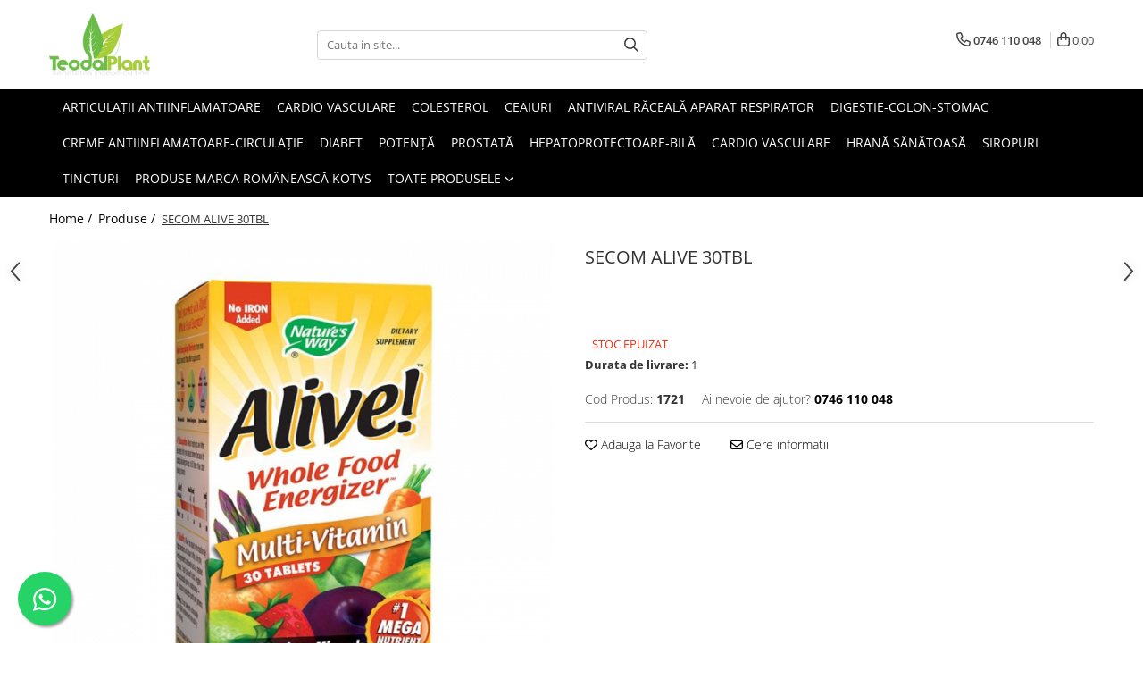

--- FILE ---
content_type: text/html; charset=UTF-8
request_url: https://www.teodalplant.ro/produse-1/secom-alive-30tbl.html
body_size: 39010
content:
<!DOCTYPE html>

<html lang="ro-ro">

	<head>
		<meta charset="UTF-8">

		<script src="https://gomagcdn.ro/themes/fashion/js/lazysizes.min.js?v=10201350-4.243" async=""></script>

		<script>
			function g_js(callbk){typeof callbk === 'function' ? window.addEventListener("DOMContentLoaded", callbk, false) : false;}
		</script>

					<link rel="icon" sizes="48x48" href="https://gomagcdn.ro/domains2/teodalplant.ro/files/favicon/favicon5090.png">
			<link rel="apple-touch-icon" sizes="180x180" href="https://gomagcdn.ro/domains2/teodalplant.ro/files/favicon/favicon5090.png">
		
		<style>
			/*body.loading{overflow:hidden;}
			body.loading #wrapper{opacity: 0;visibility: hidden;}
			body #wrapper{opacity: 1;visibility: visible;transition:all .1s ease-out;}*/

			.main-header .main-menu{min-height:43px;}
			.-g-hide{visibility:hidden;opacity:0;}

					</style>
		
		<link rel="preconnect" href="https://gomagcdn.ro"><link rel="dns-prefetch" href="https://fonts.googleapis.com" /><link rel="dns-prefetch" href="https://fonts.gstatic.com" /><link rel="dns-prefetch" href="https://connect.facebook.net" /><link rel="dns-prefetch" href="https://www.facebook.com" /><link rel="dns-prefetch" href="https://www.googletagmanager.com" />

					<link rel="preload" as="image" href="https://gomagcdn.ro/domains2/teodalplant.ro/files/product/large/secom-alive-30tbl-180041.jpg"   >
		
		<link rel="preload" href="https://gomagcdn.ro/themes/fashion/js/plugins.js?v=10201350-4.243" as="script">

		
					<link rel="preload" href="https://www.teodalplant.ro/theme/default.js?v=41732531935" as="script">
				
		<link rel="preload" href="https://gomagcdn.ro/themes/fashion/js/dev.js?v=10201350-4.243" as="script">

		
					<link rel="stylesheet" href="https://gomagcdn.ro/themes/fashion/css/main-min.css?v=10201350-4.243-1" data-values='{"blockScripts": "1"}'>
		
					<link rel="stylesheet" href="https://www.teodalplant.ro/theme/default.css?v=41732531935">
		
						<link rel="stylesheet" href="https://gomagcdn.ro/themes/fashion/css/dev-style.css?v=10201350-4.243-1">
		
		
		
		<link rel="alternate" hreflang="x-default" href="https://www.teodalplant.ro/produse-1/secom-alive-30tbl.html">
							
		<meta name="expires" content="never">
		<meta name="revisit-after" content="1 days">
					<meta name="author" content="Gomag">
				<title>SECOM ALIVE 30TBL</title>


					<meta name="robots" content="index,follow" />
						
		<meta name="description" content="SECOM ALIVE 30TBL">
		<meta class="viewport" name="viewport" content="width=device-width, initial-scale=1.0, user-scalable=no">
							<meta property="og:description" content="Alive! conține: 29 vitamine și minerale 24 extracte din fructe și legume 12 extracte din plante verzi 18 aminoacizi 12 enzime digestive 10 acizi grași esențiali 12 extracte din ciuperci chinezești și japoneze.  Compoziție: Vitamine și minerale: vitamina A 15000 UI, vitamina C 1000 mg, vitamina D 400 IU, vitamina E 200 IU, vitamina K 80 mcg, vitamina B1 25 mg, vitamina B2 25 mg, vitamina PP 125 mg, vitamina B6 50 mg, acid folic 400 mcg, vitamina B12 200 mcg, vitamina H (biotină) 300 mcg, acid pantotenic 125 mg, calciu 250 mg, iod 150 mcg, magneziu 125 mg, zinc 15 mg, seleniu 70 mcg, cupru 2 mg, mangan 4 mg, crom 120 mcg, molibden 75 mcg, sodiu 15 mg, potasiu 50 mg  Amestec de “hrană verde” 500 mg: spirulină, lucernă (frunze, tulpină), orz (iarbă), păpădie (frunze), grâu (iarbă), roiniță (iarbă), spanac (frunze), urzică (frunze), scai (tulpină, frunze, flori), chlorella (microalge), pătlagină (frunze), alga verde-albastră, studeniță (frunze, tulpină, floare), pătrunjel chinezesc (frunze)  Aminoacizi 225 mg: glutamină, asparaginază, leucină, izoleucină, valină, alănină, arginină, lizină, treonină, glicină, serină, prolină, fenilalanină, tirozină, histidină, metionină, triptofan, cisteină Legume (pudră din suc) 100 mg: pătrunjel, nap, spanac, grâu, varză de Bruxelles, asparagus, brocoli, conopida, sfeclă, morcovi, varză, usturoi  Fructe de livadă (pudră din suc) 100 mg: prun, merișor, afin, căpșuni, coacăz negru, cireșe, caise, păpaia, portocale, struguri, ananas  Amestec de ciuperci 100 mg: Cordyceps, Reishi, Shiitake, Hiratake, Maitake, Yamabushitake, Himematsutake, Kawaratake (Coriolus), Chaga, Zhu Ling, Agarikon, Mesima Amestec de enzime digestive 100 mg: formula de enzime: protează I, protează II, peptizima SP, amilază, lactază, invertază, lipază, celulază, alfagalactosidază, betaină HCI, bromelază (din ananas), papaină (din păpaia)  Acizi grași nesaturați 100 mg: ulei semințe în (presat la rece), ulei semințe floarea soarelui (presat la rece), acid alfalinoleic, acid linoleic, acid palmitic, acid stearic, acid behenic, acid gadoleic, acid palmitoleic, acid eicosanoic, acid lignoceric  Complex de citrus bioflavonoide 60 mg: lămâi verzi, portocale, grepfruit, mandarine, eriocitrin 600 mcg, narinigin, nărirutin, alte flavonone 1.8 mg, flavonoizi 600 mcg, flavone și compuși fenolici 600 mcg  Ginseng siberian (Eleuterococus) (rădăcină) 50 mg, inositol 50 mg, colină 30 mg, PABA (acid para aminobenzoic) 25 mg, rutin 25 mg, ARN (spirulină, chlorella) 14 mg, ADN (spirulină, chlorella) 4 mg, clorofilă (spirulină) 4 mg, hesperidin (complex de citrus bioflavonoide) 2 mg, bor 1 mg, luteină (gălbenele) 200 mcg. Nu conține fier.  Administrare: 3 tablete pe zi sau conform recomandării medicului de specialitate. A nu se asocia cu sulfonamide (PABĂ interferează cu astfel de substanțe).  Indicații: Alive! este un MEGA NUTRIENT cu o compoziție unică, 100 % naturală, care asigură necesarul zilnic de vitamine, minerale, aminoacizi, antioxidanți, fitonutrienți.."/>
							<meta property="og:image" content="https://gomagcdn.ro/domains2/teodalplant.ro/files/product/large/secom-alive-30tbl-180041.jpg"/>
															<link rel="canonical" href="https://www.teodalplant.ro/produse-1/secom-alive-30tbl.html" />
			<meta property="og:url" content="https://www.teodalplant.ro/produse-1/secom-alive-30tbl.html"/>
						
		<meta name="distribution" content="Global">
		<meta name="owner" content="www.teodalplant.ro">
		<meta name="publisher" content="www.teodalplant.ro">
		<meta name="rating" content="General">
		<meta name="copyright" content="Copyright www.teodalplant.ro 2026. All rights reserved">
		<link rel="search" href="https://www.teodalplant.ro/opensearch.ro.xml" type="application/opensearchdescription+xml" title="Cautare"/>

		
							<script src="https://gomagcdn.ro/themes/fashion/js/jquery-2.1.4.min.js"></script>
			<script defer src="https://gomagcdn.ro/themes/fashion/js/jquery.autocomplete.js?v=20181023"></script>
			<script src="https://gomagcdn.ro/themes/fashion/js/gomag.config.js?v=10201350-4.243"></script>
			<script src="https://gomagcdn.ro/themes/fashion/js/gomag.js?v=10201350-4.243"></script>
		
													<script>
$.Gomag.bind('User/Data/AffiliateMarketing/HideTrafiLeak', function(event, data){

    $('.whatsappfloat').remove();
});
</script><!-- Global site tag (gtag.js) - Google Analytics -->
<script async src="https://www.googletagmanager.com/gtag/js?id=G-9WDQC3R6N3"></script>
	<script>
 window.dataLayer = window.dataLayer || [];
  function gtag(){dataLayer.push(arguments);}
    var cookieValue = '';
  var name = 'g_c_consent' + "=";
  var decodedCookie = decodeURIComponent(document.cookie);
  var ca = decodedCookie.split(';');
  for(var i = 0; i <ca.length; i++) {
	var c = ca[i];
	while (c.charAt(0) == ' ') {
	  c = c.substring(1);
	}
	if (c.indexOf(name) == 0) {
	  cookieValue = c.substring(name.length, c.length);
	}
  }



if(cookieValue == ''){
	gtag('consent', 'default', {
	  'ad_storage': 'granted',
	  'ad_user_data': 'granted',
	  'ad_personalization': 'granted',
	  'analytics_storage': 'granted',
	  'personalization_storage': 'granted',
	  'functionality_storage': 'granted',
	  'security_storage': 'granted'
	});
	} else if(cookieValue != '-1'){


			gtag('consent', 'default', {
			'ad_storage': 'granted',
			'ad_user_data': 'granted',
			'ad_personalization': 'granted',
			'analytics_storage': 'granted',
			'personalization_storage': 'granted',
			'functionality_storage': 'granted',
			'security_storage': 'granted'
		});
	} else {
	 gtag('consent', 'default', {
		  'ad_storage': 'denied',
		  'ad_user_data': 'denied',
		  'ad_personalization': 'denied',
		  'analytics_storage': 'denied',
			'personalization_storage': 'denied',
			'functionality_storage': 'denied',
			'security_storage': 'denied'
		});

		 }
</script>
<script>

	
  gtag('js', new Date());

 
$.Gomag.bind('Cookie/Policy/Consent/Denied', function(){
	gtag('consent', 'update', {
		  'ad_storage': 'denied',
		  'ad_user_data': 'denied',
		  'ad_personalization': 'denied',
		  'analytics_storage': 'denied',
			'personalization_storage': 'denied',
			'functionality_storage': 'denied',
			'security_storage': 'denied'
		});
		})
$.Gomag.bind('Cookie/Policy/Consent/Granted', function(){
	gtag('consent', 'update', {
		  'ad_storage': 'granted',
		  'ad_user_data': 'granted',
		  'ad_personalization': 'granted',
		  'analytics_storage': 'granted',
			'personalization_storage': 'granted',
			'functionality_storage': 'granted',
			'security_storage': 'granted'
		});
		})
  gtag('config', 'G-9WDQC3R6N3', {allow_enhanced_conversions: true });
</script>
<script>
	function gaBuildProductVariant(product)
	{
		let _return = '';
		if(product.version != undefined)
		{
			$.each(product.version, function(i, a){
				_return += (_return == '' ? '' : ', ')+a.value;
			})
		}
		return _return;
	}

</script>
<script>
	$.Gomag.bind('Product/Add/To/Cart/After/Listing', function gaProductAddToCartLV4(event, data) {
		if(data.product !== undefined) {
			var gaProduct = false;
			if(typeof(gaProducts) != 'undefined' && gaProducts[data.product.id] != undefined)
			{
				gaProduct = gaProducts[data.product.id];

			}

			if(gaProduct == false)
			{
				gaProduct = {};
				gaProduct.item_id = data.product.id;
				gaProduct.currency = data.product.currency ? (String(data.product.currency).toLowerCase() == 'lei' ? 'RON' : data.product.currency) : 'RON';
				gaProduct.item_name =  data.product.sku ;
				gaProduct.item_variant= gaBuildProductVariant(data.product);
				gaProduct.item_brand = data.product.brand;
				gaProduct.item_category = data.product.category;

			}

			gaProduct.price = parseFloat(data.product.price).toFixed(2);
			gaProduct.quantity = data.product.productQuantity;
			gtag("event", "add_to_cart", {
				currency: gaProduct.currency,
				value: parseFloat(gaProduct.price) * parseFloat(gaProduct.quantity),
				items: [
					gaProduct
				]
			});

		}
	})
	$.Gomag.bind('Product/Add/To/Cart/After/Details', function gaProductAddToCartDV4(event, data){

		if(data.product !== undefined){

			var gaProduct = false;
			if(
				typeof(gaProducts) != 'undefined'
				&&
				gaProducts[data.product.id] != undefined
			)
			{
				var gaProduct = gaProducts[data.product.id];
			}

			if(gaProduct == false)
			{
				gaProduct = {};
				gaProduct.item_id = data.product.id;
				gaProduct.currency = data.product.currency ? (String(data.product.currency).toLowerCase() == 'lei' ? 'RON' : data.product.currency) : 'RON';
				gaProduct.item_name =  data.product.sku ;
				gaProduct.item_variant= gaBuildProductVariant(data.product);
				gaProduct.item_brand = data.product.brand;
				gaProduct.item_category = data.product.category;

			}

			gaProduct.price = parseFloat(data.product.price).toFixed(2);
			gaProduct.quantity = data.product.productQuantity;


			gtag("event", "add_to_cart", {
			  currency: gaProduct.currency,
			  value: parseFloat(gaProduct.price) * parseFloat(gaProduct.quantity),
			  items: [
				gaProduct
			  ]
			});
        }

	})
	 $.Gomag.bind('Product/Remove/From/Cart', function gaProductRemovedFromCartV4(event, data){
		var envData = $.Gomag.getEnvData();
		var products = envData.products;

		if(data.data.product !== undefined && products[data.data.product] !== undefined){


			var dataProduct = products[data.data.product];


			gaProduct = {};
			gaProduct.item_id = dataProduct.id;

			gaProduct.item_name =   dataProduct.sku ;
			gaProduct.currency = dataProduct.currency ? (String(dataProduct.currency).toLowerCase() == 'lei' ? 'RON' : dataProduct.currency) : 'RON';
			gaProduct.item_category = dataProduct.category;
			gaProduct.item_brand = dataProduct.brand;
			gaProduct.price = parseFloat(dataProduct.price).toFixed(2);
			gaProduct.quantity = data.data.quantity;
			gaProduct.item_variant= gaBuildProductVariant(dataProduct);
			gtag("event", "remove_from_cart", {
			  currency: gaProduct.currency,
			  value: parseFloat(gaProduct.price) * parseFloat(gaProduct.quantity),
			  items: [
				gaProduct
			  ]
			});
        }

	});

	 $.Gomag.bind('Cart/Quantity/Update', function gaCartQuantityUpdateV4(event, data){
		var envData = $.Gomag.getEnvData();
		var products = envData.products;
		if(!data.data.finalQuantity || !data.data.initialQuantity)
		{
			return false;
		}
		var dataProduct = products[data.data.product];
		if(dataProduct == undefined)
		{
			return false;
		}

		gaProduct = {};
		gaProduct.item_id = dataProduct.id;
		gaProduct.currency = dataProduct.currency ? (String(dataProduct.currency).toLowerCase() == 'lei' ? 'RON' : dataProduct.currency) : 'RON';
		gaProduct.item_name =  dataProduct.sku ;

		gaProduct.item_category = dataProduct.category;
		gaProduct.item_brand = dataProduct.brand;
		gaProduct.price = parseFloat(dataProduct.price).toFixed(2);
		gaProduct.item_variant= gaBuildProductVariant(dataProduct);
		if(parseFloat(data.data.initialQuantity) < parseFloat(data.data.finalQuantity))
		{
			var quantity = parseFloat(data.data.finalQuantity) - parseFloat(data.data.initialQuantity);
			gaProduct.quantity = quantity;

			gtag("event", "add_to_cart", {
			  currency: gaProduct.currency,
			  value: parseFloat(gaProduct.price) * parseFloat(gaProduct.quantity),
			  items: [
				gaProduct
			  ]
			});
		}
		else if(parseFloat(data.data.initialQuantity) > parseFloat(data.data.finalQuantity))
		{
			var quantity = parseFloat(data.data.initialQuantity) - parseFloat(data.data.finalQuantity);
			gaProduct.quantity = quantity;
			gtag("event", "remove_from_cart", {
			  currency: gaProduct.currency,
			  value: parseFloat(gaProduct.price) * parseFloat(gaProduct.quantity),
			  items: [
				gaProduct
			  ]
			});
		}

	});

</script>
<script>
function gmsc(name, value)
{
	if(value != undefined && value)
	{
		var expires = new Date();
		expires.setTime(expires.getTime() + parseInt(3600*24*1000*90));
		document.cookie = encodeURIComponent(name) + "=" + encodeURIComponent(value) + '; expires='+ expires.toUTCString() + "; path=/";
	}
}
let gmqs = window.location.search;
let gmup = new URLSearchParams(gmqs);
gmsc('g_sc', gmup.get('shop_campaign'));
gmsc('shop_utm_campaign', gmup.get('utm_campaign'));
gmsc('shop_utm_medium', gmup.get('utm_medium'));
gmsc('shop_utm_source', gmup.get('utm_source'));
</script><!-- Facebook Pixel Code -->
				<script>
				!function(f,b,e,v,n,t,s){if(f.fbq)return;n=f.fbq=function(){n.callMethod?
				n.callMethod.apply(n,arguments):n.queue.push(arguments)};if(!f._fbq)f._fbq=n;
				n.push=n;n.loaded=!0;n.version="2.0";n.queue=[];t=b.createElement(e);t.async=!0;
				t.src=v;s=b.getElementsByTagName(e)[0];s.parentNode.insertBefore(t,s)}(window,
				document,"script","//connect.facebook.net/en_US/fbevents.js");

				fbq("init", "786250433834806");
				fbq("track", "PageView");</script>
				<!-- End Facebook Pixel Code -->
				<script>
				$.Gomag.bind('User/Ajax/Data/Loaded', function(event, data){
					if(data != undefined && data.data != undefined)
					{
						var eventData = data.data;
						if(eventData.facebookUserData != undefined)
						{
							$('body').append(eventData.facebookUserData);
						}
					}
				})
				</script>
				<meta name="facebook-domain-verification" content="k6ozzkruif0bjba1spilnp5aa8n6qm" />					
		
	</head>

	<body class="" style="">

		<script >
			function _addCss(url, attribute, value, loaded){
				var _s = document.createElement('link');
				_s.rel = 'stylesheet';
				_s.href = url;
				_s.type = 'text/css';
				if(attribute)
				{
					_s.setAttribute(attribute, value)
				}
				if(loaded){
					_s.onload = function(){
						var dom = document.getElementsByTagName('body')[0];
						//dom.classList.remove('loading');
					}
				}
				var _st = document.getElementsByTagName('link')[0];
				_st.parentNode.insertBefore(_s, _st);
			}
			//_addCss('https://fonts.googleapis.com/css2?family=Open+Sans:ital,wght@0,300;0,400;0,600;0,700;1,300;1,400&display=swap');
			_addCss('https://gomagcdn.ro/themes/_fonts/Open-Sans.css');

		</script>
		<script>
				/*setTimeout(
				  function()
				  {
				   document.getElementsByTagName('body')[0].classList.remove('loading');
				  }, 1000);*/
		</script>
							
		
		<div id="wrapper">
			<!-- BLOCK:cead4ae670c2e10e32a307aab9d9d831 start -->
<div id="_cartSummary" class="hide"></div>

<script >
	$(document).ready(function() {

		$(document).on('keypress', '.-g-input-loader', function(){
			$(this).addClass('-g-input-loading');
		})

		$.Gomag.bind('Product/Add/To/Cart/After', function(eventResponse, properties)
		{
									var data = JSON.parse(properties.data);
			$('.q-cart').html(data.quantity);
			if(parseFloat(data.quantity) > 0)
			{
				$('.q-cart').removeClass('hide');
			}
			else
			{
				$('.q-cart').addClass('hide');
			}
			$('.cartPrice').html(data.subtotal + ' ' + data.currency);
			$('.cartProductCount').html(data.quantity);


		})
		$('#_cartSummary').on('updateCart', function(event, cart) {
			var t = $(this);

			$.get('https://www.teodalplant.ro/cart-update', {
				cart: cart
			}, function(data) {

				$('.q-cart').html(data.quantity);
				if(parseFloat(data.quantity) > 0)
				{
					$('.q-cart').removeClass('hide');
				}
				else
				{
					$('.q-cart').addClass('hide');
				}
				$('.cartPrice').html(data.subtotal + ' ' + data.currency);
				$('.cartProductCount').html(data.quantity);
			}, 'json');
			window.ga = window.ga || function() {
				(ga.q = ga.q || []).push(arguments)
			};
			ga('send', 'event', 'Buton', 'Click', 'Adauga_Cos');
		});

		if(window.gtag_report_conversion) {
			$(document).on("click", 'li.phone-m', function() {
				var phoneNo = $('li.phone-m').children( "a").attr('href');
				gtag_report_conversion(phoneNo);
			});

		}

	});
</script>



<header class="main-header container-bg clearfix" data-block="headerBlock">
	<div class="discount-tape container-h full -g-hide" id="_gomagHellobar"></div>

		
	<div class="top-head-bg container-h full">

		<div class="top-head container-h">
			<div class="row">
				<div class="col-md-3 col-sm-3 col-xs-5 logo-h">
					
	<a href="https://www.teodalplant.ro" id="logo" data-pageId="2">
		<img src="https://gomagcdn.ro/domains2/teodalplant.ro/files/company/logo1336.png" fetchpriority="high" class="img-responsive" alt="Teodal Plant - magazin online de produse naturiste" title="Teodal Plant - magazin online de produse naturiste" width="200" height="50" style="width:auto;">
	</a>
				</div>
				<div class="col-md-4 col-sm-4 col-xs-7 main search-form-box">
					
<form name="search-form" class="search-form" action="https://www.teodalplant.ro/produse" id="_searchFormMainHeader">

	<input id="_autocompleteSearchMainHeader" name="c" class="input-placeholder -g-input-loader" type="text" placeholder="Cauta in site..." aria-label="Search"  value="">
	<button id="_doSearch" class="search-button" aria-hidden="true">
		<i class="fa fa-search" aria-hidden="true"></i>
	</button>

				<script >
			$(document).ready(function() {

				$('#_autocompleteSearchMainHeader').autocomplete({
					serviceUrl: 'https://www.teodalplant.ro/autocomplete',
					minChars: 2,
					deferRequestBy: 700,
					appendTo: '#_searchFormMainHeader',
					width: parseInt($('#_doSearch').offset().left) - parseInt($('#_autocompleteSearchMainHeader').offset().left),
					formatResult: function(suggestion, currentValue) {
						return suggestion.value;
					},
					onSelect: function(suggestion) {
						$(this).val(suggestion.data);
					},
					onSearchComplete: function(suggestion) {
						$(this).removeClass('-g-input-loading');
					}
				});
				$(document).on('click', '#_doSearch', function(e){
					e.preventDefault();
					if($('#_autocompleteSearchMainHeader').val() != '')
					{
						$('#_searchFormMainHeader').submit();
					}
				})
			});
		</script>
	

</form>
				</div>
				<div class="col-md-5 col-sm-5 acount-section">
					
<ul>
	<li class="search-m hide">
		<a href="#" class="-g-no-url" aria-label="Cauta in site..." data-pageId="">
			<i class="fa fa-search search-open" aria-hidden="true"></i>
			<i style="display:none" class="fa fa-times search-close" aria-hidden="true"></i>
		</a>
	</li>
	<li class="-g-user-icon -g-user-icon-empty">
			
	</li>
	
				<li class="contact-header">
			<a href="tel:0746 110 048" aria-label="Contacteaza-ne" data-pageId="3">
				<i class="fa fa-phone" aria-hidden="true"></i>
								<span>0746 110 048</span>
			</a>
		</li>
			<li class="wishlist-header hide">
		<a href="https://www.teodalplant.ro/wishlist" aria-label="Wishlist" data-pageId="28">
			<span class="-g-wishlist-product-count -g-hide"></span>
			<i class="fa fa-heart-o" aria-hidden="true"></i>
			<span class="">Favorite</span>
		</a>
	</li>
	<li class="cart-header-btn cart">
		<a class="cart-drop _showCartHeader" href="https://www.teodalplant.ro/cos-de-cumparaturi" aria-label="Cos de cumparaturi">
			<span class="q-cart hide">0</span>
			<i class="fa fa-shopping-bag" aria-hidden="true"></i>
			<span class="count cartPrice">0,00
				
			</span>
		</a>
					<div class="cart-dd  _cartShow cart-closed"></div>
			</li>

	</ul>

	<script>
		$(document).ready(function() {
			//Cart
							$('.cart').mouseenter(function() {
					$.Gomag.showCartSummary('div._cartShow');
				}).mouseleave(function() {
					$.Gomag.hideCartSummary('div._cartShow');
					$('div._cartShow').removeClass('cart-open');
				});
						$(document).on('click', '.dropdown-toggle', function() {
				window.location = $(this).attr('href');
			})
		})
	</script>

				</div>
			</div>
		</div>
	</div>


<div id="navigation">
	<nav id="main-menu" class="main-menu container-h full clearfix">
		<a href="#" class="menu-trg -g-no-url" title="Produse">
			<span>&nbsp;</span>
		</a>
		
<div class="container-h nav-menu-hh clearfix">

	<!-- BASE MENU -->
	<ul class="
			nav-menu base-menu container-h
			
			
		">

		

			
		<li class="menu-drop __GomagMM ">
								<a
						href="https://www.teodalplant.ro/suplimente-articulatii-antiinflamatoare"
						class="    "
						rel="  "
						
						title="Articulații antiinflamatoare"
						data-Gomag=''
						data-block-name="mainMenuD0"  data-block="mainMenuD" data-pageId= "">
												<span class="list">Articulații antiinflamatoare</span>
					</a>
				
		</li>
		
		<li class="menu-drop __GomagMM ">
								<a
						href="https://www.teodalplant.ro/suplimente-cardio-vasculare"
						class="    "
						rel="  "
						
						title="Cardio vasculare"
						data-Gomag=''
						data-block-name="mainMenuD0"  data-block="mainMenuD" data-pageId= "">
												<span class="list">Cardio vasculare</span>
					</a>
				
		</li>
		
		<li class="menu-drop __GomagMM ">
								<a
						href="https://www.teodalplant.ro/suplimente-colesterol"
						class="    "
						rel="  "
						
						title="Colesterol"
						data-Gomag=''
						data-block-name="mainMenuD0"  data-block="mainMenuD" data-pageId= "">
												<span class="list">Colesterol</span>
					</a>
				
		</li>
		
		<li class="menu-drop __GomagMM ">
								<a
						href="https://www.teodalplant.ro/ceaiuri"
						class="    "
						rel="  "
						
						title="Ceaiuri"
						data-Gomag=''
						data-block-name="mainMenuD0"  data-block="mainMenuD" data-pageId= "">
												<span class="list">Ceaiuri</span>
					</a>
				
		</li>
		
		<li class="menu-drop __GomagMM ">
								<a
						href="https://www.teodalplant.ro/suplimente-r%C4%83ceal%C4%83-aparat-respirator-antiviral"
						class="    "
						rel="  "
						
						title="Antiviral răceală aparat respirator"
						data-Gomag=''
						data-block-name="mainMenuD0"  data-block="mainMenuD" data-pageId= "">
												<span class="list">Antiviral răceală aparat respirator</span>
					</a>
				
		</li>
		
		<li class="menu-drop __GomagMM ">
								<a
						href="https://www.teodalplant.ro/suplimente-stomac-digestie-colon"
						class="    "
						rel="  "
						
						title="Digestie-colon-stomac"
						data-Gomag=''
						data-block-name="mainMenuD0"  data-block="mainMenuD" data-pageId= "">
												<span class="list">Digestie-colon-stomac</span>
					</a>
				
		</li>
		
		<li class="menu-drop __GomagMM ">
								<a
						href="https://www.teodalplant.ro/creme-antiinflamatoare-circula%C8%9Bie"
						class="    "
						rel="  "
						
						title="Creme antiinflamatoare-circulație"
						data-Gomag=''
						data-block-name="mainMenuD0"  data-block="mainMenuD" data-pageId= "">
												<span class="list">Creme antiinflamatoare-circulație</span>
					</a>
				
		</li>
		
		<li class="menu-drop __GomagMM ">
								<a
						href="https://www.teodalplant.ro/suplimente-diabet"
						class="    "
						rel="  "
						
						title="Diabet"
						data-Gomag=''
						data-block-name="mainMenuD0"  data-block="mainMenuD" data-pageId= "">
												<span class="list">Diabet</span>
					</a>
				
		</li>
		
		<li class="menu-drop __GomagMM ">
								<a
						href="https://www.teodalplant.ro/suplimente-poten%C8%9B%C4%83"
						class="    "
						rel="  "
						
						title="Potență"
						data-Gomag=''
						data-block-name="mainMenuD0"  data-block="mainMenuD" data-pageId= "">
												<span class="list">Potență</span>
					</a>
				
		</li>
		
		<li class="menu-drop __GomagMM ">
								<a
						href="https://www.teodalplant.ro/suplimente-prostat%C4%83"
						class="    "
						rel="  "
						
						title="Prostată"
						data-Gomag=''
						data-block-name="mainMenuD0"  data-block="mainMenuD" data-pageId= "">
												<span class="list">Prostată</span>
					</a>
				
		</li>
		
		<li class="menu-drop __GomagMM ">
								<a
						href="https://www.teodalplant.ro/suplimente-hepatoprotectoare-bila"
						class="    "
						rel="  "
						
						title="Hepatoprotectoare-bilă"
						data-Gomag=''
						data-block-name="mainMenuD0"  data-block="mainMenuD" data-pageId= "">
												<span class="list">Hepatoprotectoare-bilă</span>
					</a>
				
		</li>
		
		<li class="menu-drop __GomagMM ">
								<a
						href="https://www.teodalplant.ro/suplimente-cardio-vasculare"
						class="    "
						rel="  "
						
						title="Cardio vasculare"
						data-Gomag=''
						data-block-name="mainMenuD0"  data-block="mainMenuD" data-pageId= "">
												<span class="list">Cardio vasculare</span>
					</a>
				
		</li>
		
		<li class="menu-drop __GomagMM ">
								<a
						href="https://www.teodalplant.ro/food"
						class="    "
						rel="  "
						
						title="Hrană sănătoasă"
						data-Gomag=''
						data-block-name="mainMenuD0"  data-block="mainMenuD" data-pageId= "">
												<span class="list">Hrană sănătoasă</span>
					</a>
				
		</li>
		
		<li class="menu-drop __GomagMM ">
								<a
						href="https://www.teodalplant.ro/siropuri"
						class="    "
						rel="  "
						
						title="Siropuri"
						data-Gomag=''
						data-block-name="mainMenuD0"  data-block="mainMenuD" data-pageId= "">
												<span class="list">Siropuri</span>
					</a>
				
		</li>
		
		<li class="menu-drop __GomagMM ">
								<a
						href="https://www.teodalplant.ro/tincturi"
						class="    "
						rel="  "
						
						title="Tincturi"
						data-Gomag=''
						data-block-name="mainMenuD0"  data-block="mainMenuD" data-pageId= "">
												<span class="list">Tincturi</span>
					</a>
				
		</li>
		
		<li class="menu-drop __GomagMM ">
								<a
						href="https://www.teodalplant.ro/produse-marca-romaneasca-kotys"
						class="    meniu-kotys"
						rel="  "
						
						title="Produse marca românească KOTYS"
						data-Gomag=''
						data-block-name="mainMenuD0"  data-block="mainMenuD" data-pageId= "">
												<span class="list">Produse marca românească KOTYS</span>
					</a>
				
		</li>
		
		<li class="menu-drop __GomagMM ">
							<a
					href="#"
					class="  -g-no-url "
					rel="  "
					
					title="Toate produsele"
					data-Gomag=''
					data-block-name="mainMenuD0"
					data-pageId= "80"
					data-block="mainMenuD">
											<span class="list">Toate produsele</span>
						<i class="fa fa-angle-down"></i>
				</a>

									<div class="menu-dd">
										<ul class="drop-list clearfix w60">
																																						<li class="fl">
										<div class="col">
											<p class="title">
												<a
												href="https://www.teodalplant.ro/binasmartbusiness"
												class="title    "
												rel="  "
												
												title="BinaSmartBusiness"
												data-Gomag=''
												data-block-name="mainMenuD1"
												data-block="mainMenuD"
												data-pageId= "80"
												>
																										BinaSmartBusiness
												</a>
											</p>
																						
										</div>
									</li>
																																<li class="fl">
										<div class="col">
											<p class="title">
												<a
												href="https://www.teodalplant.ro/import"
												class="title    "
												rel="  "
												
												title="Import"
												data-Gomag=''
												data-block-name="mainMenuD1"
												data-block="mainMenuD"
												data-pageId= "80"
												>
																										Import
												</a>
											</p>
																						
										</div>
									</li>
																																<li class="fl">
										<div class="col">
											<p class="title">
												<a
												href="https://www.teodalplant.ro/suplimente-articulatii-antiinflamatoare"
												class="title    "
												rel="  "
												
												title="SUPLIMENTE ARTICULATII ANTIINFLAMATOARE"
												data-Gomag=''
												data-block-name="mainMenuD1"
												data-block="mainMenuD"
												data-pageId= "80"
												>
																										SUPLIMENTE ARTICULATII ANTIINFLAMATOARE
												</a>
											</p>
																						
										</div>
									</li>
																																<li class="fl">
										<div class="col">
											<p class="title">
												<a
												href="https://www.teodalplant.ro/suplimente-tonice"
												class="title    "
												rel="  "
												
												title="SUPLIMENTE TONICE"
												data-Gomag=''
												data-block-name="mainMenuD1"
												data-block="mainMenuD"
												data-pageId= "80"
												>
																										SUPLIMENTE TONICE
												</a>
											</p>
																						
										</div>
									</li>
																																<li class="fl">
										<div class="col">
											<p class="title">
												<a
												href="https://www.teodalplant.ro/creme-antiinflamatoare-circulație"
												class="title    "
												rel="  "
												
												title="CREME ANTIINFLAMATOARE-CIRCULAȚIE"
												data-Gomag=''
												data-block-name="mainMenuD1"
												data-block="mainMenuD"
												data-pageId= "80"
												>
																										CREME ANTIINFLAMATOARE-CIRCULAȚIE
												</a>
											</p>
																						
										</div>
									</li>
																																<li class="fl">
										<div class="col">
											<p class="title">
												<a
												href="https://www.teodalplant.ro/siropuri"
												class="title    "
												rel="  "
												
												title="SIROPURI"
												data-Gomag=''
												data-block-name="mainMenuD1"
												data-block="mainMenuD"
												data-pageId= "80"
												>
																										SIROPURI
												</a>
											</p>
																						
										</div>
									</li>
																																<li class="fl">
										<div class="col">
											<p class="title">
												<a
												href="https://www.teodalplant.ro/suplimente-diabet"
												class="title    "
												rel="  "
												
												title="SUPLIMENTE DIABET"
												data-Gomag=''
												data-block-name="mainMenuD1"
												data-block="mainMenuD"
												data-pageId= "80"
												>
																										SUPLIMENTE DIABET
												</a>
											</p>
																						
										</div>
									</li>
																																<li class="fl">
										<div class="col">
											<p class="title">
												<a
												href="https://www.teodalplant.ro/suplimente-diverse"
												class="title    "
												rel="  "
												
												title="SUPLIMENTE DIVERSE"
												data-Gomag=''
												data-block-name="mainMenuD1"
												data-block="mainMenuD"
												data-pageId= "80"
												>
																										SUPLIMENTE DIVERSE
												</a>
											</p>
																						
										</div>
									</li>
																																<li class="fl">
										<div class="col">
											<p class="title">
												<a
												href="https://www.teodalplant.ro/suplimente-hormonale"
												class="title    "
												rel="  "
												
												title="SUPLIMENTE  HORMONALE"
												data-Gomag=''
												data-block-name="mainMenuD1"
												data-block="mainMenuD"
												data-pageId= "80"
												>
																										SUPLIMENTE  HORMONALE
												</a>
											</p>
																						
										</div>
									</li>
																																<li class="fl">
										<div class="col">
											<p class="title">
												<a
												href="https://www.teodalplant.ro/suplimente-cardio-vasculare"
												class="title    "
												rel="  "
												
												title="SUPLIMENTE CARDIO VASCULARE"
												data-Gomag=''
												data-block-name="mainMenuD1"
												data-block="mainMenuD"
												data-pageId= "80"
												>
																										SUPLIMENTE CARDIO VASCULARE
												</a>
											</p>
																						
										</div>
									</li>
																																<li class="fl">
										<div class="col">
											<p class="title">
												<a
												href="https://www.teodalplant.ro/suplimente-hepatoprotectoare-bila"
												class="title    "
												rel="  "
												
												title="SUPLIMENTE HEPATOPROTECTOARE-BILA"
												data-Gomag=''
												data-block-name="mainMenuD1"
												data-block="mainMenuD"
												data-pageId= "80"
												>
																										SUPLIMENTE HEPATOPROTECTOARE-BILA
												</a>
											</p>
																						
										</div>
									</li>
																																<li class="fl">
										<div class="col">
											<p class="title">
												<a
												href="https://www.teodalplant.ro/suplimente-memorie-si-circulatie"
												class="title    "
												rel="  "
												
												title="SUPLIMENTE MEMORIE SI CIRCULATIE"
												data-Gomag=''
												data-block-name="mainMenuD1"
												data-block="mainMenuD"
												data-pageId= "80"
												>
																										SUPLIMENTE MEMORIE SI CIRCULATIE
												</a>
											</p>
																						
										</div>
									</li>
																																<li class="fl">
										<div class="col">
											<p class="title">
												<a
												href="https://www.teodalplant.ro/suplimente-potență"
												class="title    "
												rel="  "
												
												title="SUPLIMENTE POTENȚĂ"
												data-Gomag=''
												data-block-name="mainMenuD1"
												data-block="mainMenuD"
												data-pageId= "80"
												>
																										SUPLIMENTE POTENȚĂ
												</a>
											</p>
																						
										</div>
									</li>
																																<li class="fl">
										<div class="col">
											<p class="title">
												<a
												href="https://www.teodalplant.ro/suplimente-prostată"
												class="title    "
												rel="  "
												
												title="SUPLIMENTE PROSTATĂ"
												data-Gomag=''
												data-block-name="mainMenuD1"
												data-block="mainMenuD"
												data-pageId= "80"
												>
																										SUPLIMENTE PROSTATĂ
												</a>
											</p>
																						
										</div>
									</li>
																																<li class="fl">
										<div class="col">
											<p class="title">
												<a
												href="https://www.teodalplant.ro/suplimente-slăbire"
												class="title    "
												rel="  "
												
												title="SUPLIMENTE SLĂBIRE"
												data-Gomag=''
												data-block-name="mainMenuD1"
												data-block="mainMenuD"
												data-pageId= "80"
												>
																										SUPLIMENTE SLĂBIRE
												</a>
											</p>
																						
										</div>
									</li>
																																<li class="fl">
										<div class="col">
											<p class="title">
												<a
												href="https://www.teodalplant.ro/suplimente-vitamine-și-minerale"
												class="title    "
												rel="  "
												
												title="SUPLIMENTE VITAMINE ȘI MINERALE"
												data-Gomag=''
												data-block-name="mainMenuD1"
												data-block="mainMenuD"
												data-pageId= "80"
												>
																										SUPLIMENTE VITAMINE ȘI MINERALE
												</a>
											</p>
																						
										</div>
									</li>
																																<li class="fl">
										<div class="col">
											<p class="title">
												<a
												href="https://www.teodalplant.ro/suplimente-somn-depresie-sistem-nervos"
												class="title    "
												rel="  "
												
												title="SUPLIMENTE SOMN DEPRESIE SISTEM NERVOS"
												data-Gomag=''
												data-block-name="mainMenuD1"
												data-block="mainMenuD"
												data-pageId= "80"
												>
																										SUPLIMENTE SOMN DEPRESIE SISTEM NERVOS
												</a>
											</p>
																						
										</div>
									</li>
																																<li class="fl">
										<div class="col">
											<p class="title">
												<a
												href="https://www.teodalplant.ro/suplimente-colesterol"
												class="title    "
												rel="  "
												
												title="SUPLIMENTE COLESTEROL"
												data-Gomag=''
												data-block-name="mainMenuD1"
												data-block="mainMenuD"
												data-pageId= "80"
												>
																										SUPLIMENTE COLESTEROL
												</a>
											</p>
																						
										</div>
									</li>
																																<li class="fl">
										<div class="col">
											<p class="title">
												<a
												href="https://www.teodalplant.ro/suplimente-răceală-aparat-respirator-antiviral"
												class="title    "
												rel="  "
												
												title="SUPLIMENTE RĂCEALĂ- APARAT RESPIRATOR ANTIVIRAL"
												data-Gomag=''
												data-block-name="mainMenuD1"
												data-block="mainMenuD"
												data-pageId= "80"
												>
																										SUPLIMENTE RĂCEALĂ- APARAT RESPIRATOR ANTIVIRAL
												</a>
											</p>
																						
										</div>
									</li>
																																<li class="fl">
										<div class="col">
											<p class="title">
												<a
												href="https://www.teodalplant.ro/suplimente-antioxidanți-antitumoral"
												class="title    "
												rel="  "
												
												title="SUPLIMENTE ANTIOXIDANȚI-ANTITUMORAL"
												data-Gomag=''
												data-block-name="mainMenuD1"
												data-block="mainMenuD"
												data-pageId= "80"
												>
																										SUPLIMENTE ANTIOXIDANȚI-ANTITUMORAL
												</a>
											</p>
																						
										</div>
									</li>
																																<li class="fl">
										<div class="col">
											<p class="title">
												<a
												href="https://www.teodalplant.ro/suplimente-uro-genital"
												class="title    "
												rel="  "
												
												title="SUPLIMENTE URO-GENITAL"
												data-Gomag=''
												data-block-name="mainMenuD1"
												data-block="mainMenuD"
												data-pageId= "80"
												>
																										SUPLIMENTE URO-GENITAL
												</a>
											</p>
																						
										</div>
									</li>
																																<li class="fl">
										<div class="col">
											<p class="title">
												<a
												href="https://www.teodalplant.ro/suplimente-detoxifiere-antiparazitare"
												class="title    "
												rel="  "
												
												title="SUPLIMENTE DETOXIFIERE ANTIPARAZITARE"
												data-Gomag=''
												data-block-name="mainMenuD1"
												data-block="mainMenuD"
												data-pageId= "80"
												>
																										SUPLIMENTE DETOXIFIERE ANTIPARAZITARE
												</a>
											</p>
																						
										</div>
									</li>
																																<li class="fl">
										<div class="col">
											<p class="title">
												<a
												href="https://www.teodalplant.ro/suplimente-stomac-digestie-colon"
												class="title    "
												rel="  "
												
												title="SUPLIMENTE STOMAC- DIGESTIE- COLON"
												data-Gomag=''
												data-block-name="mainMenuD1"
												data-block="mainMenuD"
												data-pageId= "80"
												>
																										SUPLIMENTE STOMAC- DIGESTIE- COLON
												</a>
											</p>
																						
										</div>
									</li>
																																<li class="fl">
										<div class="col">
											<p class="title">
												<a
												href="https://www.teodalplant.ro/suplimente-imunitate"
												class="title    "
												rel="  "
												
												title="SUPLIMENTE IMUNITATE"
												data-Gomag=''
												data-block-name="mainMenuD1"
												data-block="mainMenuD"
												data-pageId= "80"
												>
																										SUPLIMENTE IMUNITATE
												</a>
											</p>
																						
										</div>
									</li>
																																<li class="fl">
										<div class="col">
											<p class="title">
												<a
												href="https://www.teodalplant.ro/cosmetice-față"
												class="title    "
												rel="  "
												
												title="COSMETICE FAȚĂ"
												data-Gomag=''
												data-block-name="mainMenuD1"
												data-block="mainMenuD"
												data-pageId= "80"
												>
																										COSMETICE FAȚĂ
												</a>
											</p>
																						
										</div>
									</li>
																																<li class="fl">
										<div class="col">
											<p class="title">
												<a
												href="https://www.teodalplant.ro/creme-corp-masaj-maini-calcaie"
												class="title    "
												rel="  "
												
												title="CREME CORP-MASAJ-MAINI -CALCAIE"
												data-Gomag=''
												data-block-name="mainMenuD1"
												data-block="mainMenuD"
												data-pageId= "80"
												>
																										CREME CORP-MASAJ-MAINI -CALCAIE
												</a>
											</p>
																						
										</div>
									</li>
																																<li class="fl">
										<div class="col">
											<p class="title">
												<a
												href="https://www.teodalplant.ro/food"
												class="title    "
												rel="  "
												
												title="FOOD"
												data-Gomag=''
												data-block-name="mainMenuD1"
												data-block="mainMenuD"
												data-pageId= "80"
												>
																										FOOD
												</a>
											</p>
																						
										</div>
									</li>
																																<li class="fl">
										<div class="col">
											<p class="title">
												<a
												href="https://www.teodalplant.ro/food-semințe-oleaginoase"
												class="title    "
												rel="  "
												
												title="FOOD SEMINȚE- OLEAGINOASE"
												data-Gomag=''
												data-block-name="mainMenuD1"
												data-block="mainMenuD"
												data-pageId= "80"
												>
																										FOOD SEMINȚE- OLEAGINOASE
												</a>
											</p>
																						
										</div>
									</li>
																																<li class="fl">
										<div class="col">
											<p class="title">
												<a
												href="https://www.teodalplant.ro/uleiuri"
												class="title    "
												rel="  "
												
												title="ULEIURI"
												data-Gomag=''
												data-block-name="mainMenuD1"
												data-block="mainMenuD"
												data-pageId= "80"
												>
																										ULEIURI
												</a>
											</p>
																						
										</div>
									</li>
																																<li class="fl">
										<div class="col">
											<p class="title">
												<a
												href="https://www.teodalplant.ro/ceaiuri"
												class="title    "
												rel="  "
												
												title="CEAIURI"
												data-Gomag=''
												data-block-name="mainMenuD1"
												data-block="mainMenuD"
												data-pageId= "80"
												>
																										CEAIURI
												</a>
											</p>
																						
										</div>
									</li>
																																<li class="fl">
										<div class="col">
											<p class="title">
												<a
												href="https://www.teodalplant.ro/gemoderivate"
												class="title    "
												rel="  "
												
												title="GEMODERIVATE"
												data-Gomag=''
												data-block-name="mainMenuD1"
												data-block="mainMenuD"
												data-pageId= "80"
												>
																										GEMODERIVATE
												</a>
											</p>
																						
										</div>
									</li>
																																<li class="fl">
										<div class="col">
											<p class="title">
												<a
												href="https://www.teodalplant.ro/creme-afectiuni-piele"
												class="title    "
												rel="  "
												
												title="CREME AFECTIUNI PIELE"
												data-Gomag=''
												data-block-name="mainMenuD1"
												data-block="mainMenuD"
												data-pageId= "80"
												>
																										CREME AFECTIUNI PIELE
												</a>
											</p>
																						
										</div>
									</li>
																																<li class="fl">
										<div class="col">
											<p class="title">
												<a
												href="https://www.teodalplant.ro/supozitoare"
												class="title    "
												rel="  "
												
												title="SUPOZITOARE"
												data-Gomag=''
												data-block-name="mainMenuD1"
												data-block="mainMenuD"
												data-pageId= "80"
												>
																										SUPOZITOARE
												</a>
											</p>
																						
										</div>
									</li>
																																<li class="fl">
										<div class="col">
											<p class="title">
												<a
												href="https://www.teodalplant.ro/șampoane-balsam-lotiuni-geluri-pasta-dinti"
												class="title    "
												rel="  "
												
												title="ȘAMPOANE- BALSAM- LOTIUNI-GELURI-PASTA DINTI"
												data-Gomag=''
												data-block-name="mainMenuD1"
												data-block="mainMenuD"
												data-pageId= "80"
												>
																										ȘAMPOANE- BALSAM- LOTIUNI-GELURI-PASTA DINTI
												</a>
											</p>
																						
										</div>
									</li>
																																<li class="fl">
										<div class="col">
											<p class="title">
												<a
												href="https://www.teodalplant.ro/tincturi"
												class="title    "
												rel="  "
												
												title="TINCTURI"
												data-Gomag=''
												data-block-name="mainMenuD1"
												data-block="mainMenuD"
												data-pageId= "80"
												>
																										TINCTURI
												</a>
											</p>
																						
										</div>
									</li>
																																<li class="fl">
										<div class="col">
											<p class="title">
												<a
												href="https://www.teodalplant.ro/superalimente"
												class="title    "
												rel="  "
												
												title="SUPERALIMENTE"
												data-Gomag=''
												data-block-name="mainMenuD1"
												data-block="mainMenuD"
												data-pageId= "80"
												>
																										SUPERALIMENTE
												</a>
											</p>
																						
										</div>
									</li>
																													</ul>
																		<div class="cat-img fr">
																	<a
										href="https://www.teodalplant.ro/produse-marca-romaneasca-kotys"
										 target="_self"
										 class = "banner_toate"
										>
											<img class="img-responsive" src="https://gomagcdn.ro/domains2/teodalplant.ro/files/banner/810x170-011431.jpg" width="230" height="220" alt="Toate produsele" loading="lazy">
									</a>
															</div>
												</div>
									
		</li>
						
		


		
	</ul> <!-- end of BASE MENU -->

</div>		<ul class="mobile-icon fr">

							<li class="phone-m">
					<a href="tel:0746 110 048" title="Contacteaza-ne">
												<i class="fa fa-phone" aria-hidden="true"></i>
					</a>
				</li>
									<li class="user-m -g-user-icon -g-user-icon-empty">
			</li>
			<li class="wishlist-header-m hide">
				<a href="https://www.teodalplant.ro/wishlist">
					<span class="-g-wishlist-product-count"></span>
					<i class="fa fa-heart-o" aria-hidden="true"></i>

				</a>
			</li>
			<li class="cart-m">
				<a href="https://www.teodalplant.ro/cos-de-cumparaturi">
					<span class="q-cart hide">0</span>
					<i class="fa fa-shopping-bag" aria-hidden="true"></i>
				</a>
			</li>
			<li class="search-m">
				<a href="#" class="-g-no-url" aria-label="Cauta in site...">
					<i class="fa fa-search search-open" aria-hidden="true"></i>
					<i style="display:none" class="fa fa-times search-close" aria-hidden="true"></i>
				</a>
			</li>
					</ul>
	</nav>
	<!-- end main-nav -->

	<div style="display:none" class="search-form-box search-toggle">
		<form name="search-form" class="search-form" action="https://www.teodalplant.ro/produse" id="_searchFormMobileToggle">
			<input id="_autocompleteSearchMobileToggle" name="c" class="input-placeholder -g-input-loader" type="text" autofocus="autofocus" value="" placeholder="Cauta in site..." aria-label="Search">
			<button id="_doSearchMobile" class="search-button" aria-hidden="true">
				<i class="fa fa-search" aria-hidden="true"></i>
			</button>

										<script >
					$(document).ready(function() {
						$('#_autocompleteSearchMobileToggle').autocomplete({
							serviceUrl: 'https://www.teodalplant.ro/autocomplete',
							minChars: 2,
							deferRequestBy: 700,
							appendTo: '#_searchFormMobileToggle',
							width: parseInt($('#_doSearchMobile').offset().left) - parseInt($('#_autocompleteSearchMobileToggle').offset().left),
							formatResult: function(suggestion, currentValue) {
								return suggestion.value;
							},
							onSelect: function(suggestion) {
								$(this).val(suggestion.data);
							},
							onSearchComplete: function(suggestion) {
								$(this).removeClass('-g-input-loading');
							}
						});

						$(document).on('click', '#_doSearchMobile', function(e){
							e.preventDefault();
							if($('#_autocompleteSearchMobileToggle').val() != '')
							{
								$('#_searchFormMobileToggle').submit();
							}
						})
					});
				</script>
			
		</form>
	</div>
</div>

</header>
<!-- end main-header --><!-- BLOCK:cead4ae670c2e10e32a307aab9d9d831 end -->
			
<script >
	$.Gomag.bind('Product/Add/To/Cart/Validate', function(response, isValid)
	{
		$($GomagConfig.versionAttributesName).removeClass('versionAttributeError');

		if($($GomagConfig.versionAttributesSelectSelector).length && !$($GomagConfig.versionAttributesSelectSelector).val())
		{

			if ($($GomagConfig.versionAttributesHolder).position().top < jQuery(window).scrollTop()){
				//scroll up
				 $([document.documentElement, document.body]).animate({
					scrollTop: $($GomagConfig.versionAttributesHolder).offset().top - 55
				}, 1000, function() {
					$($GomagConfig.versionAttributesName).addClass('versionAttributeError');
				});
			}
			else if ($($GomagConfig.versionAttributesHolder).position().top + $($GomagConfig.versionAttributesHolder).height() >
				$(window).scrollTop() + (
					window.innerHeight || document.documentElement.clientHeight
				)) {
				//scroll down
				$('html,body').animate({
					scrollTop: $($GomagConfig.versionAttributesHolder).position().top - (window.innerHeight || document.documentElement.clientHeight) + $($GomagConfig.versionAttributesHolder).height() -55 }, 1000, function() {
					$($GomagConfig.versionAttributesName).addClass('versionAttributeError');
				}
				);
			}
			else{
				$($GomagConfig.versionAttributesName).addClass('versionAttributeError');
			}

			isValid.noError = false;
		}
		if($($GomagConfig.versionAttributesSelector).length && !$('.'+$GomagConfig.versionAttributesActiveSelectorClass).length)
		{

			if ($($GomagConfig.versionAttributesHolder).position().top < jQuery(window).scrollTop()){
				//scroll up
				 $([document.documentElement, document.body]).animate({
					scrollTop: $($GomagConfig.versionAttributesHolder).offset().top - 55
				}, 1000, function() {
					$($GomagConfig.versionAttributesName).addClass('versionAttributeError');
				});
			}
			else if ($($GomagConfig.versionAttributesHolder).position().top + $($GomagConfig.versionAttributesHolder).height() >
				$(window).scrollTop() + (
					window.innerHeight || document.documentElement.clientHeight
				)) {
				//scroll down
				$('html,body').animate({
					scrollTop: $($GomagConfig.versionAttributesHolder).position().top - (window.innerHeight || document.documentElement.clientHeight) + $($GomagConfig.versionAttributesHolder).height() -55 }, 1000, function() {
					$($GomagConfig.versionAttributesName).addClass('versionAttributeError');
				}
				);
			}
			else{
				$($GomagConfig.versionAttributesName).addClass('versionAttributeError');
			}

			isValid.noError = false;
		}
	});
	$.Gomag.bind('Page/Load', function removeSelectedVersionAttributes(response, settings) {
		/* remove selection for versions */
		if((settings.doNotSelectVersion != undefined && settings.doNotSelectVersion === true) && $($GomagConfig.versionAttributesSelector).length && !settings.reloadPageOnVersionClick) {
			$($GomagConfig.versionAttributesSelector).removeClass($GomagConfig.versionAttributesActiveSelectorClass);
		}

		if((settings.doNotSelectVersion != undefined && settings.doNotSelectVersion === true) && $($GomagConfig.versionAttributesSelectSelector).length) {
			var selected = settings.reloadPageOnVersionClick != undefined && settings.reloadPageOnVersionClick ? '' : 'selected="selected"';

			$($GomagConfig.versionAttributesSelectSelector).prepend('<option value="" ' + selected + '>Selectati</option>');
		}
	});
	$(document).ready(function() {
		function is_touch_device2() {
			return (('ontouchstart' in window) || (navigator.MaxTouchPoints > 0) || (navigator.msMaxTouchPoints > 0));
		};

		
		$.Gomag.bind('Product/Details/After/Ajax/Load', function(e, payload)
		{
			let reinit = payload.reinit;
			let response = payload.response;

			if(reinit){
				$('.thumb-h:not(.horizontal):not(.vertical)').insertBefore('.vertical-slide-img');

				var hasThumb = $('.thumb-sld').length > 0;

				$('.prod-lg-sld:not(.disabled)').slick({
					slidesToShow: 1,
					slidesToScroll: 1,
					//arrows: false,
					fade: true,
					//cssEase: 'linear',
					dots: true,
					infinite: false,
					draggable: false,
					dots: true,
					//adaptiveHeight: true,
					asNavFor: hasThumb ? '.thumb-sld' : null
				/*}).on('afterChange', function(event, slick, currentSlide, nextSlide){
					if($( window ).width() > 800 ){

						$('.zoomContainer').remove();
						$('#img_0').removeData('elevateZoom');
						var source = $('#img_'+currentSlide).attr('data-src');
						var fullImage = $('#img_'+currentSlide).attr('data-full-image');
						$('.swaped-image').attr({
							//src:source,
							"data-zoom-image":fullImage
						});
						$('.zoomWindowContainer div').stop().css("background-image","url("+ fullImage +")");
						$("#img_"+currentSlide).elevateZoom({responsive: true});
					}*/
				});

				if($( window ).width() < 767 ){
					$('.prod-lg-sld.disabled').slick({
						slidesToShow: 1,
						slidesToScroll: 1,
						fade: true,
						dots: true,
						infinite: false,
						draggable: false,
						dots: true,
					});
				}

				$('.prod-lg-sld.slick-slider').slick('resize');

				//PRODUCT THUMB SLD
				if ($('.thumb-h.horizontal').length){
					$('.thumb-sld').slick({
						vertical: false,
						slidesToShow: 6,
						slidesToScroll: 1,
						asNavFor: '.prod-lg-sld',
						dots: false,
						infinite: false,
						//centerMode: true,
						focusOnSelect: true
					});
				} else if ($('.thumb-h').length) {
					$('.thumb-sld').slick({
						vertical: true,
						slidesToShow: 4,
						slidesToScroll: 1,
						asNavFor: '.prod-lg-sld',
						dots: false,
						infinite: false,
						draggable: false,
						swipe: false,
						//adaptiveHeight: true,
						//centerMode: true,
						focusOnSelect: true
					});
				}

				if($.Gomag.isMobile()){
					$($GomagConfig.bannerDesktop).remove()
					$($GomagConfig.bannerMobile).removeClass('hideSlide');
				} else {
					$($GomagConfig.bannerMobile).remove()
					$($GomagConfig.bannerDesktop).removeClass('hideSlide');
				}
			}

			$.Gomag.trigger('Product/Details/After/Ajax/Load/Complete', {'response':response});
		});

		$.Gomag.bind('Product/Details/After/Ajax/Response', function(e, payload)
		{
			let response = payload.response;
			let data = payload.data;
			let reinitSlider = false;

			if (response.title) {
				let $content = $('<div>').html(response.title);
				let title = $($GomagConfig.detailsProductTopHolder).find($GomagConfig.detailsProductTitleHolder).find('.title > span');
				let newTitle = $content.find('.title > span');
				if(title.text().trim().replace(/\s+/g, ' ') != newTitle.text().trim().replace(/\s+/g, ' ')){
					$.Gomag.fadeReplace(title,newTitle);
				}

				let brand = $($GomagConfig.detailsProductTopHolder).find($GomagConfig.detailsProductTitleHolder).find('.brand-detail');
				let newBrand = $content.find('.brand-detail');
				if(brand.text().trim().replace(/\s+/g, ' ') != newBrand.text().trim().replace(/\s+/g, ' ')){
					$.Gomag.fadeReplace(brand,newBrand);
				}

				let review = $($GomagConfig.detailsProductTopHolder).find($GomagConfig.detailsProductTitleHolder).find('.__reviewTitle');
				let newReview = $content.find('.__reviewTitle');
				if(review.text().trim().replace(/\s+/g, ' ') != newReview.text().trim().replace(/\s+/g, ' ')){
					$.Gomag.fadeReplace(review,newReview);
				}
			}

			if (response.images) {
				let $content = $('<div>').html(response.images);
				var imagesHolder = $($GomagConfig.detailsProductTopHolder).find($GomagConfig.detailsProductImagesHolder);
				var images = [];
				imagesHolder.find('img').each(function() {
					var dataSrc = $(this).attr('data-src');
					if (dataSrc) {
						images.push(dataSrc);
					}
				});

				var newImages = [];
				$content.find('img').each(function() {
					var dataSrc = $(this).attr('data-src');
					if (dataSrc) {
						newImages.push(dataSrc);
					}
				});

				if(!$content.find('.thumb-h.horizontal').length && imagesHolder.find('.thumb-h.horizontal').length){
					$content.find('.thumb-h').addClass('horizontal');
				}
				
				const newTop  = $content.find('.product-icon-box:not(.bottom)').first();
				const oldTop  = imagesHolder.find('.product-icon-box:not(.bottom)').first();

				if (newTop.length && oldTop.length && (newTop.prop('outerHTML') !== oldTop.prop('outerHTML'))) {
					oldTop.replaceWith(newTop.clone());
				}
				
				const newBottom = $content.find('.product-icon-box.bottom').first();
				const oldBottom = imagesHolder.find('.product-icon-box.bottom').first();

				if (newBottom.length && oldBottom.length && (newBottom.prop('outerHTML') !== oldBottom.prop('outerHTML'))) {
					oldBottom.replaceWith(newBottom.clone());
				}

				if (images.length !== newImages.length || images.some((val, i) => val !== newImages[i])) {
					$.Gomag.fadeReplace($($GomagConfig.detailsProductTopHolder).find($GomagConfig.detailsProductImagesHolder), $content.html());
					reinitSlider = true;
				}
			}

			if (response.details) {
				let $content = $('<div>').html(response.details);
				$content.find('.stock-limit').hide();
				function replaceDetails(content){
					$($GomagConfig.detailsProductTopHolder).find($GomagConfig.detailsProductDetailsHolder).html(content);
				}

				if($content.find('.__shippingPriceTemplate').length && $($GomagConfig.detailsProductTopHolder).find('.__shippingPriceTemplate').length){
					$content.find('.__shippingPriceTemplate').replaceWith($($GomagConfig.detailsProductTopHolder).find('.__shippingPriceTemplate'));
					$($GomagConfig.detailsProductTopHolder).find('.__shippingPriceTemplate').slideDown(100);
				} else if (!$content.find('.__shippingPriceTemplate').length && $($GomagConfig.detailsProductTopHolder).find('.__shippingPriceTemplate').length){
					$($GomagConfig.detailsProductTopHolder).find('.__shippingPriceTemplate').slideUp(100);
				}

				if($content.find('.btn-flstockAlertBTN').length && !$($GomagConfig.detailsProductTopHolder).find('.btn-flstockAlertBTN').length || !$content.find('.btn-flstockAlertBTN').length && $($GomagConfig.detailsProductTopHolder).find('.btn-flstockAlertBTN').length){
					$.Gomag.fadeReplace($($GomagConfig.detailsProductTopHolder).find('.add-section'), $content.find('.add-section').clone().html());
					setTimeout(function(){
						replaceDetails($content.html());
					}, 500)
				} else if ($content.find('.-g-empty-add-section').length && $($GomagConfig.detailsProductTopHolder).find('.add-section').length) {
					$($GomagConfig.detailsProductTopHolder).find('.add-section').slideUp(100, function() {
						replaceDetails($content.html());
					});
				} else if($($GomagConfig.detailsProductTopHolder).find('.-g-empty-add-section').length && $content.find('.add-section').length){
					$($GomagConfig.detailsProductTopHolder).find('.-g-empty-add-section').replaceWith($content.find('.add-section').clone().hide());
					$($GomagConfig.detailsProductTopHolder).find('.add-section').slideDown(100, function() {
						replaceDetails($content.html());
					});
				} else {
					replaceDetails($content.html());
				}

			}

			$.Gomag.trigger('Product/Details/After/Ajax/Load', {'properties':data, 'response':response, 'reinit':reinitSlider});
		});

	});
</script>


<div class="container-h container-bg product-page-holder ">

	
<div class="breadcrumbs-default breadcrumbs-default-product clearfix -g-breadcrumbs-container">
  <ol>
    <li>
      <a href="https://www.teodalplant.ro/">Home&nbsp;/&nbsp;</a>
    </li>
        		<li>
		  <a href="https://www.teodalplant.ro/produse-1">Produse&nbsp;/&nbsp;</a>
		</li>
		        <li class="active">SECOM ALIVE 30TBL</li>
  </ol>
</div>
<!-- breadcrumbs-default -->

	

	<div id="-g-product-page-before"></div>

	<div id="product-page">

		
<div class="container-h product-top -g-product-1721" data-product-id="1721">

	<div class="row -g-product-row-box">
		<div class="detail-title col-sm-6 pull-right -g-product-title">
			
<div class="go-back-icon">
	<a href="https://www.teodalplant.ro/produse-1">
		<i class="fa fa-arrow-left" aria-hidden="true"></i>
	</a>
</div>

<h1 class="title">
		<span>

		SECOM ALIVE 30TBL
		
	</span>
</h1>


<div class="__reviewTitle">
	
					
</div>		</div>
		<div class="detail-slider-holder col-sm-6 -g-product-images">
			

<div class="vertical-slider-box">
    <div class="vertical-slider-pager-h">

		
		<div class="vertical-slide-img">
			<ul class="prod-lg-sld ">
																													
				
									<li>
						<a href="https://gomagcdn.ro/domains2/teodalplant.ro/files/product/original/secom-alive-30tbl-180041.jpg" data-fancybox="prod-gallery" data-base-class="detail-layout" data-caption="SECOM ALIVE 30TBL" class="__retargetingImageThumbSelector"  title="SECOM ALIVE 30TBL">
															<img
									id="img_0"
									data-id="1721"
									class="img-responsive"
									src="https://gomagcdn.ro/domains2/teodalplant.ro/files/product/large/secom-alive-30tbl-180041.jpg"
																			fetchpriority="high"
																		data-src="https://gomagcdn.ro/domains2/teodalplant.ro/files/product/large/secom-alive-30tbl-180041.jpg"
									alt="SECOM ALIVE 30TBL [1]"
									title="SECOM ALIVE 30TBL [1]"
									width="700" height="700"
								>
							
																				</a>
					</li>
											</ul>

			<div class="product-icon-box product-icon-box-1721">
													
							</div>
			<div class="product-icon-box bottom product-icon-bottom-box-1721">

							</div>
		</div>

		    </div>
</div>

<div class="clear"></div>
<div class="detail-share" style="text-align: center;">

      <div
      style="display:inline-block;vertical-align:top;top:0;"
      class="fb-like __retargetingFacebokLikeSelector"
      data-href="https://www.teodalplant.ro/produse-1/secom-alive-30tbl.html"
      data-layout="button_count"
      data-action="like"
      data-show-faces="true"></div>
    <div style="display:inline-block;vertical-align:top;top:0;" class="fb-share-button" data-href="https://www.teodalplant.ro/produse-1/secom-alive-30tbl.html" data-layout="button_count"><a target="_blank" href="https://www.facebook.com/sharer/sharer.php?u=https%3A%2F%2Fwww.teodalplant.ro%2Fproduse-1%2Fsecom-alive-30tbl.html&amp;src=sdkpreparse" class="fb-xfbml-parse-ignore"></a></div>
            </div>
		</div>
		<div class="col-sm-6 detail-prod-attr pull-right -g-product-details">
			
<script >
  $(window).load(function() {
    setTimeout(function() {
      if ($($GomagConfig.detailsProductPriceBox + '1721').hasClass('-g-hide')) {
        $($GomagConfig.detailsProductPriceBox + '1721').removeClass('-g-hide');
      }
		if ($($GomagConfig.detailsDiscountIcon + '1721').hasClass('hide')) {
			$($GomagConfig.detailsDiscountIcon + '1721').removeClass('hide');
		}
	}, 3000);
  });
</script>


<script >
	$(document).ready(function(){
		$.Gomag.bind('Product/Disable/AddToCart', function addToCartDisababled(){
			$('.add2cart').addClass($GomagConfig.addToCartDisababled);
		})

		$('.-g-base-price-info').hover(function(){
			$('.-g-base-price-info-text').addClass('visible');
		}, function(){
			$('.-g-base-price-info-text').removeClass('visible');
		})

		$('.-g-prp-price-info').hover(function(){
			$('.-g-prp-price-info-text').addClass('visible');
		}, function(){
			$('.-g-prp-price-info-text').removeClass('visible');
		})
	})
</script>


<style>
	.detail-price .-g-prp-display{display: block;font-size:.85em!important;text-decoration:none;margin-bottom:3px;}
    .-g-prp-display .bPrice{display:inline-block;vertical-align:middle;}
    .-g-prp-display .icon-info{display:block;}
    .-g-base-price-info, .-g-prp-price-info{display:inline-block;vertical-align:middle;position: relative;margin-top: -3px;margin-left: 3px;}
    .-g-prp-price-info{margin-top: 0;margin-left: 0;}
    .detail-price s:not(.-g-prp-display) .-g-base-price-info{display:none;}
	.-g-base-price-info-text, .-g-prp-price-info-text{
		position: absolute;
		top: 25px;
		left: -100px;
		width: 200px;
		padding: 10px;
		font-family: "Open Sans",sans-serif;
		font-size:12px;
		color: #000;
		line-height:1.1;
		text-align: center;
		border-radius: 2px;
		background: #5d5d5d;
		opacity: 0;
		visibility: hidden;
		background: #fff;
		box-shadow: 0 2px 18px 0 rgb(0 0 0 / 15%);
		transition: all 0.3s cubic-bezier(0.9,0,0.2,0.99);
		z-index: 9;
	}
	.-g-base-price-info-text.visible, .-g-prp-price-info-text.visible{visibility: visible; opacity: 1;}
</style>
<span class="detail-price text-main -g-product-price-box-1721 -g-hide " data-block="DetailsPrice" data-product-id="1721">

			<input type="hidden" id="productBasePrice" value="83.0000"/>
		<input type="hidden" id="productFinalPrice" value="83.0000"/>
		<input type="hidden" id="productCurrency" value="Lei"/>
		<input type="hidden" id="productVat" value="21"/>
		
		<s>
			
			
			<span class="-g-base-price-info">
				<svg class="icon-info" fill="#00000095" xmlns="http://www.w3.org/2000/svg" viewBox="0 0 48 48" width="18" height="18"><path d="M 24 4 C 12.972066 4 4 12.972074 4 24 C 4 35.027926 12.972066 44 24 44 C 35.027934 44 44 35.027926 44 24 C 44 12.972074 35.027934 4 24 4 z M 24 7 C 33.406615 7 41 14.593391 41 24 C 41 33.406609 33.406615 41 24 41 C 14.593385 41 7 33.406609 7 24 C 7 14.593391 14.593385 7 24 7 z M 24 14 A 2 2 0 0 0 24 18 A 2 2 0 0 0 24 14 z M 23.976562 20.978516 A 1.50015 1.50015 0 0 0 22.5 22.5 L 22.5 33.5 A 1.50015 1.50015 0 1 0 25.5 33.5 L 25.5 22.5 A 1.50015 1.50015 0 0 0 23.976562 20.978516 z"/></svg>
				<span class="-g-base-price-info-text -g-base-price-info-text-1721"></span>
			</span>
			

		</s>

		
		

		<span class="fPrice -g-product-final-price-1721">
			83,00
			Lei
		</span>



		
		<span class="-g-product-details-um -g-product-um-1721 hide"></span>

		
		
		
		<span id="_countDown_1721" class="_countDownTimer -g-product-count-down-1721"></span>

							</span>


<div class="detail-product-atributes" data-product-id = "1721">
		
	</div>

<div class="detail-product-atributes" data-product-id = "1721">
	<div class="prod-attr-h -g-version-attribute-holder">
		
	</div>

	
						<span class="stock-status unavailable -g-product-stock-status-1721" data-initialstock="0">
				<i class="fa fa-times-circle-o" aria-hidden="true"></i>
				Stoc epuizat
			</span>
							<p class="__shippingDeliveryTime  ">
				<b>Durata de livrare:</b>
				1
			</p>
			</div>





<div class="-g-empty-add-section"></div>



	

<div class="product-code dataProductId" data-block="ProductAddToCartPhoneHelp" data-product-id="1721">
	<span class="code">
		<span class="-g-product-details-code-prefix">Cod Produs:</span>
		<strong>1721</strong>
	</span>

		<span class="help-phone">
		<span class="-g-product-details-help-phone">Ai nevoie de ajutor?</span>
		<a href="tel:0746 110 048">
			<strong>0746 110 048</strong>
		</a>
			</span>
	
	</div>


<div class="wish-section">
			<a href="#addToWishlistPopup_1721" onClick="$.Gomag.addToWishlist({'p': 1721 , 'u': 'https://www.teodalplant.ro/wishlist-add?product=1721' })" title="Favorite" data-name="SECOM ALIVE 30TBL" data-href="https://www.teodalplant.ro/wishlist-add?product=1721" rel="nofollow" class="wish-btn col addToWishlist addToWishlistDefault -g-add-to-wishlist-1721">
			<i class="fa fa-heart-o" aria-hidden="true"></i> Adauga la Favorite
		</a>
		
						<script >
			$.Gomag.bind('Set/Options/For/Informations', function(){

			})
		</script>
		

				<a href="#" rel="nofollow" id="info-btn" class="col -g-info-request-popup-details -g-no-url" onclick="$.Gomag.openPopupWithData('#info-btn', {iframe : {css : {width : '360px'}}, src: 'https://www.teodalplant.ro/iframe-info?loc=info&amp;id=1721'});">
			<i class="fa fa-envelope-o" aria-hidden="true"></i> Cere informatii
		</a>
							</div>

		</div>
	</div>

	
    
	<div class="icon-group gomagComponent container-h container-bg clearfix detail">
		<style>
			.icon-group {visibility: visible;}
		</style>

		<div class="row icon-g-scroll">
												<div class="col banner_toate ">
						<div class="trust-h">
							<a class="trust-item -g-no-url" href="#" target="_self">
								<img
									class="icon"
									src="https://gomagcdn.ro/domains2/teodalplant.ro/files/banner/icons8-deliver-food-5019001952_1684228568_1684236568.webp?height=50"
									data-src="https://gomagcdn.ro/domains2/teodalplant.ro/files/banner/icons8-deliver-food-5019001952_1684228568_1684236568.webp?height=50"
									loading="lazy"
									alt="TRANSPORT GRATUIT"
									title="TRANSPORT GRATUIT"
									width="45"
									height="45"
								/>
								<p class="icon-label">
									TRANSPORT GRATUIT
																			<span>la comenzile mai mari de 200 lei</span>
																	</p>
															</a>
						</div>
					</div>
																<div class="col banner_toate ">
						<div class="trust-h">
							<a class="trust-item -g-no-url" href="#" target="_self">
								<img
									class="icon"
									src="https://gomagcdn.ro/domains2/teodalplant.ro/files/banner/icons8-ingredients-5019873113_1684228580_1684228654.webp?height=50"
									data-src="https://gomagcdn.ro/domains2/teodalplant.ro/files/banner/icons8-ingredients-5019873113_1684228580_1684228654.webp?height=50"
									loading="lazy"
									alt="MEREU PRETURI MICI"
									title="MEREU PRETURI MICI"
									width="45"
									height="45"
								/>
								<p class="icon-label">
									MEREU PRETURI MICI
																			<span>la toate produsele</span>
																	</p>
															</a>
						</div>
					</div>
																<div class="col banner_toate ">
						<div class="trust-h">
							<a class="trust-item -g-no-url" href="#" target="_self">
								<img
									class="icon"
									src="https://gomagcdn.ro/domains2/teodalplant.ro/files/banner/icons8-natural-food-5056468500_1684228593_1684228639.png?height=50"
									data-src="https://gomagcdn.ro/domains2/teodalplant.ro/files/banner/icons8-natural-food-5056468500_1684228593_1684228639.png?height=50"
									loading="lazy"
									alt="PRODUSE NATURALE"
									title="PRODUSE NATURALE"
									width="45"
									height="45"
								/>
								<p class="icon-label">
									PRODUSE NATURALE
																			<span>Culese din grădina BIO</span>
																	</p>
															</a>
						</div>
					</div>
									</div>

		<div class="icon-group-nav">
			<a href="#" class="-g-no-url" id="icon-g-prev"><i class="fa fa-angle-left" aria-hidden="true"></i></a>
			<a href="#" class="-g-no-url" id="icon-g-next"><i class="fa fa-angle-right" aria-hidden="true"></i></a>
		</div>

							<script >
				$(document).ready(function () {
					$('.icon-group').addClass('loaded');
					/* TOOLTIPS */
					$('.icon-group .col').hover(function(){
						$(this).find('.t-tips').toggleClass('visible');
					});
					/* SCROLL ITEMS */
					$('#icon-g-prev, #icon-g-next').click(function() {
						var dir = this.id=="icon-g-next" ? '+=' : '-=' ;

						$('.icon-g-scroll').stop().animate({scrollLeft: dir+'100'}, 400);
						setTimeout(function(){
							var scrollPos = $('.icon-g-scroll').scrollLeft();
							if (scrollPos >= 40){
								$('#icon-g-prev').addClass('visible');
							}else{
								$('#icon-g-prev').removeClass('visible');
							};
						}, 300);
					});
				});
			</script>
		

	</div>

</div>



<div class="clear"></div>



<div class="clear"></div>

<div class="product-bottom">
	<div class="">
		<div class="row">

			

<div class="detail-tabs col-sm-6">
        <div id="resp-tab">
          <ul class="resp-tabs-list tab-grup">
                          <li id="__showDescription">Descriere</li>
                                                                                                					<li id="_showReviewForm">
			  Review-uri <span class="__productReviewCount">(0)</span>
			</li>
							           </ul>

          <div class="resp-tabs-container regular-text tab-grup">
                          <div class="description-tab">
                <div class="_descriptionTab __showDescription">
                  
					<div class="">
                    Alive! conține: 29 vitamine și minerale 24 extracte din fructe și legume 12 extracte din plante verzi 18 aminoacizi 12 enzime digestive 10 acizi grași esențiali 12 extracte din ciuperci chinezești și japoneze.  Compoziție: Vitamine și minerale: vitamina A 15000 UI, vitamina C 1000 mg, vitamina D 400 IU, vitamina E 200 IU, vitamina K 80 mcg, vitamina B1 25 mg, vitamina B2 25 mg, vitamina PP 125 mg, vitamina B6 50 mg, acid folic 400 mcg, vitamina B12 200 mcg, vitamina H (biotină) 300 mcg, acid pantotenic 125 mg, calciu 250 mg, iod 150 mcg, magneziu 125 mg, zinc 15 mg, seleniu 70 mcg, cupru 2 mg, mangan 4 mg, crom 120 mcg, molibden 75 mcg, sodiu 15 mg, potasiu 50 mg  Amestec de &#8220;hrană verde&#8221; 500 mg: spirulină, lucernă (frunze, tulpină), orz (iarbă), păpădie (frunze), grâu (iarbă), roiniță (iarbă), spanac (frunze), urzică (frunze), scai (tulpină, frunze, flori), chlorella (microalge), pătlagină (frunze), alga verde-albastră, studeniță (frunze, tulpină, floare), pătrunjel chinezesc (frunze)  Aminoacizi 225 mg: glutamină, asparaginază, leucină, izoleucină, valină, alănină, arginină, lizină, treonină, glicină, serină, prolină, fenilalanină, tirozină, histidină, metionină, triptofan, cisteină Legume (pudră din suc) 100 mg: pătrunjel, nap, spanac, grâu, varză de Bruxelles, asparagus, brocoli, conopida, sfeclă, morcovi, varză, usturoi  Fructe de livadă (pudră din suc) 100 mg: prun, merișor, afin, căpșuni, coacăz negru, cireșe, caise, păpaia, portocale, struguri, ananas  Amestec de ciuperci 100 mg: Cordyceps, Reishi, Shiitake, Hiratake, Maitake, Yamabushitake, Himematsutake, Kawaratake (Coriolus), Chaga, Zhu Ling, Agarikon, Mesima Amestec de enzime digestive 100 mg: formula de enzime: protează I, protează II, peptizima SP, amilază, lactază, invertază, lipază, celulază, alfagalactosidază, betaină HCI, bromelază (din ananas), papaină (din păpaia)  Acizi grași nesaturați 100 mg: ulei semințe în (presat la rece), ulei semințe floarea soarelui (presat la rece), acid alfalinoleic, acid linoleic, acid palmitic, acid stearic, acid behenic, acid gadoleic, acid palmitoleic, acid eicosanoic, acid lignoceric  Complex de citrus bioflavonoide 60 mg: lămâi verzi, portocale, grepfruit, mandarine, eriocitrin 600 mcg, narinigin, nărirutin, alte flavonone 1.8 mg, flavonoizi 600 mcg, flavone și compuși fenolici 600 mcg  Ginseng siberian (Eleuterococus) (rădăcină) 50 mg, inositol 50 mg, colină 30 mg, PABA (acid para aminobenzoic) 25 mg, rutin 25 mg, ARN (spirulină, chlorella) 14 mg, ADN (spirulină, chlorella) 4 mg, clorofilă (spirulină) 4 mg, hesperidin (complex de citrus bioflavonoide) 2 mg, bor 1 mg, luteină (gălbenele) 200 mcg. Nu conține fier.  Administrare: 3 tablete pe zi sau conform recomandării medicului de specialitate. A nu se asocia cu sulfonamide (PABĂ interferează cu astfel de substanțe).  Indicații: Alive! este un MEGA NUTRIENT cu o compoziție unică, 100 % naturală, care asigură necesarul zilnic de vitamine, minerale, aminoacizi, antioxidanți, fitonutrienți..
                  </div>
                  
                  				   				  

<a href="#" onclick="$.Gomag.openPopup({src: '#-g-gspr-widget', type : 'inline', modal: true});" class="product-gspr-widget-button -g-no-url">Informatii conformitate produs</a>

<div id="-g-gspr-widget" class="product-gspr-widget" style="display:none;">
	
	
		
	<div class="product-gspr-widget-header">
		<div class="product-gspr-widget-header-title">Informatii conformitate produs</div>

		<div class="product-gspr-widget-nav">
							<a href="javascript:void(0);" class="btn -g-gspr-tab -g-no-url" data-tab="safety">Siguranta produs</a>
										<a href="javascript:void(0);" class="btn -g-gspr-tab -g-no-url" data-tab="manufacturer">Informatii producator</a>
										<a href="javascript:void(0);" class="btn -g-gspr-tab -g-no-url" data-tab="person">Informatii persoana</a>
						
		</div>
	</div>

	<div class="product-gspr-widget-tabs">
				<div id="safety" class="product-gspr-widget-tab-item">
			<div class="product-gspr-widget-tab-item-title">Informatii siguranta produs</div> 
					<p>Momentan, informatiile despre siguranta produsului nu sunt disponibile.</p>
				</div>
						<div id="manufacturer" class="product-gspr-widget-tab-item">
			<div class="product-gspr-widget-tab-item-title">Informatii producator</div>
			 				<p>Momentan, informatiile despre producator nu sunt disponibile.</p>
					</div>
						<div id="person" class="product-gspr-widget-tab-item">
				<div class="product-gspr-widget-tab-item-title">Informatii persoana responsabila</div>
					<p>Momentan, informatiile despre persoana responsabila nu sunt disponibile.</p>
				</div>
					</div>
	
	<button type="button" data-fancybox-close="" class="fancybox-button fancybox-close-small" title="Close"><svg xmlns="http://www.w3.org/2000/svg" version="1" viewBox="0 0 24 24"><path d="M13 12l5-5-1-1-5 5-5-5-1 1 5 5-5 5 1 1 5-5 5 5 1-1z"></path></svg></button>
	
	<script>
		$(document).ready(function() {
		  function activateTab(tabName) {
			$(".-g-gspr-tab").removeClass("visibile");
			$(".product-gspr-widget-tab-item").removeClass("visibile");

			$("[data-tab='" + tabName + "']").addClass("visibile");
			$("#" + tabName).addClass("visibile");
		  }

		  $(".-g-gspr-tab").click(function(e) {
			e.preventDefault();
			let tabName = $(this).data("tab");
			activateTab(tabName); 
		  });

		  if ($(".-g-gspr-tab").length > 0) {
			let firstTabName = $(".-g-gspr-tab").first().data("tab");
			activateTab(firstTabName);
		  }
		});
	</script>
</div>				                  </div>
              </div>
                                                                      
            
              
              			                <div class="review-tab -g-product-review-box">
                <div class="product-comment-box">

					
<script>
	g_js(function(){
			})
</script>
<div class="new-comment-form">
	<div style="text-align: center; font-size: 15px; margin-bottom: 15px;">
		Daca doresti sa iti exprimi parerea despre acest produs poti adauga un review.
	</div>
	<div class="title-box">
		<div class="title"><span ><a id="addReview" class="btn std new-review -g-no-url" href="#" onclick="$.Gomag.openDefaultPopup('#addReview', {iframe : {css : {width : '500px'}}, src: 'https://www.teodalplant.ro/add-review?product=1721'});">Scrie un review</a></span></div>
		<hr>
		
		<div class="succes-message hide" id="succesReview" style="text-align: center;">
			Review-ul a fost trimis cu succes.
		</div>
	</div>
</div>					<script >
	$.Gomag.bind('Gomag/Product/Detail/Loaded', function(responseDelay, products)
	{
		var reviewData = products.v.reviewData;
		if(reviewData) {
			$('.__reviewTitle').html(reviewData.reviewTitleHtml);
			$('.__reviewList').html(reviewData.reviewListHtml);
			$('.__productReviewCount').text('('+reviewData.reviewCount+')');
		}
	})
</script>


<div class="__reviewList">
	
</div>

															<script >
					  $(document).ready(function() {
						$(document).on('click', 'a._reviewLike', function() {
						  var reviewId = $(this).attr('data-id')
						  $.get('https://www.teodalplant.ro/ajax-helpful-review', {
							review: reviewId,
							clicked: 1
						  }, function(data) {
							if($('#_seeUseful' + reviewId).length)
							{
								$('#_seeUseful' + reviewId).html('');
								$('#_seeUseful' + reviewId).html(data);
							}
							else
							{
								$('#_addUseful' + reviewId).after('<p id="_seeUseful '+ reviewId +'">'+data+'</p>');
							}
							$('#_addUseful' + reviewId).remove();
						  }, 'json')
						});
						$(document).on('click', 'a.-g-more-reviews', function() {
							 if($(this).hasClass('-g-reviews-hidden'))
							 {
								$('.-g-review-to-hide').removeClass('hide');
								$(this).removeClass('-g-reviews-hidden').text('Vezi mai putine');
							 }
							 else
							 {
								$('.-g-review-to-hide').addClass('hide');
								$(this).addClass('-g-reviews-hidden').text('Vezi mai multe');
							 }
						});
					  });
					</script>
					

					<style>
						.comment-row-child { border-top: 1px solid #dbdbdb; padding-top: 15px;  padding-bottom: 15px; overflow: hidden; margin-left: 25px;}
					</style>
                  </div>
              </div>
			  			   			              </div>
          </div>
        </div>

		</div>
	</div>
	<div class="clear"></div>
</div>

	</div>
</div>



	<div class="container-h container-bg detail-sld-similar">
		<div class="carousel-slide">
			<div class="holder">
				<div class="title-carousel">
											<div class="title">Produse similare</div>
										<hr>
				</div>
				<div class="carousel slide-item-4">
								<div class="product-box-h ">
			

<div
		class="product-box  center  dataProductId __GomagListingProductBox -g-product-box-8163"
					data-Gomag='{"Lei_price":"15.00","Lei_final_price":"15.00","Lei":"Lei","Lei_vat":"","Euro_price":"2.91","Euro_final_price":"2.91","Euro":"Euro","Euro_vat":""}' data-block-name="ListingName"
				data-product-id="8163"
	>
		<div class="box-holder">
					<div class="image-holder">
						<a href="https://www.teodalplant.ro/produse-1/kotys-ceai-planta-q-slim.html" data-pageId="79" class="image _productMainUrl_8163  " >
					
													<img 
								src="https://gomagcdn.ro/domains2/teodalplant.ro/files/product/medium/kotys-ceai-planta-q-slim-188851.jpg"
								data-src="https://gomagcdn.ro/domains2/teodalplant.ro/files/product/medium/kotys-ceai-planta-q-slim-188851.jpg"
									
								loading="lazy"
								alt="Produse - KOTYS CEAI PLANTA Q-SLIM" 
								title="KOTYS CEAI PLANTA Q-SLIM" 
								class="img-responsive listImage _productMainImage_8163" 
								width="280" height="280"
							>
						
						
									</a>
									<div class="product-icon-box -g-product-icon-box-8163">
																			
																								</div>
					<div class="product-icon-box bottom -g-product-icon-bottom-box-8163">
											</div>
				
						</div>
			<div class="figcaption">
			
			<div class="top-side-box">

									<a href="#" class="brand -g-no-url">&nbsp;</a>
				
				
				<h2 style="line-height:initial;" class="title-holder"><a href="https://www.teodalplant.ro/produse-1/kotys-ceai-planta-q-slim.html" data-pageId="79" class="title _productUrl_8163 " data-block="ListingName">KOTYS CEAI PLANTA Q-SLIM</a></h2>
																					<div class="price  -g-hide -g-list-price-8163" data-block="ListingPrice">
																										<s class="price-full -g-product-box-full-price-8163">
											
																					</s>
										<span class="text-main -g-product-box-final-price-8163">15,00 Lei</span>

									
									
									<span class="-g-product-listing-um -g-product-box-um-8163 hide"></span>
									
																																</div>
										
								

			</div>

				<div class="bottom-side-box">
											<div class="stockStatus">
																								<span class="stock-status available">
										<i class="fa fa-check-circle-o" aria-hidden="true"></i>
																					<b>5</b>
																				In stoc
									</span>
																												</div>
					
					
						<a href="#" class="details-button quick-order-btn -g-no-url" onclick="$.Gomag.openDefaultPopup('.quick-order-btn', {iframe : {css : {width : '800px'}}, src: 'https://www.teodalplant.ro/cart-add?product=8163'});"><i class="fa fa-search"></i>detalii</a>
					
											<div class="add-list clearfix">
															<div class="qty-regulator clearfix hide -g-product-qty-regulator-8163">
									<a href="#" class="minus _qtyminus qtyminus -g-no-url" data-id="8163">
										<i class="fa fa-minus" aria-hidden="true" style="font-weight: 400;"></i>
									</a>

									<input class="qty-val qty"  name="quantity" id="quantity_8163" data-id="8163" type="text" value="1">
									<input id="step_quantity_8163" type="hidden" data-id="8163" value="1.00">

									<input type="hidden" data-id="8163" value="5" class="form-control" id="quantityProduct_8163">
									<input type="hidden" data-id="8163" value="1" class="form-control" id="orderMinimQuantity_8163">
									<input type="hidden" value="5" class="form-control" id="productQuantity_8163">

									<a href="#" data-id="8163" class="plus qtyplus -g-no-url">
										<i class="fa fa-plus" aria-hidden="true" style="font-weight: 400;"></i>
									</a>
								</div>
								<a class="btn btn-cmd btn-cart custom add2cartList __retargetingAddToCartSelector _addToCartListProduct_8163 -g-product-list-add-cart-8163 -g-product-add-to-cart -g-no-url" href="#" onClick="$.Gomag.addToCart({'p':8163, 'l':'l'})" data-id="8163" data-name="KOTYS CEAI PLANTA Q-SLIM" rel="nofollow">
									<i class="fa fa-shopping-bag fa-hide" aria-hidden="true"></i>
									<span>Adauga in cos</span>
								</a>
																						
									<a href="#addToWishlistPopup_8163" title="Favorite" data-name="KOTYS CEAI PLANTA Q-SLIM" data-href="https://www.teodalplant.ro/wishlist-add?product=8163"  onClick="$.Gomag.addToWishlist({'p': 8163 , 'u': 'https://www.teodalplant.ro/wishlist-add?product=8163' })" rel="nofollow" class="btn col wish-btn addToWishlist -g-add-to-wishlist-listing-8163">
									<i class="fa fa-heart-o"></i></a>

								
													</div>
						<div class="clear"></div>
										
				</div>

						</div>
					</div>
	</div>
				</div>
						<div class="product-box-h ">
			

<div
		class="product-box  center  dataProductId __GomagListingProductBox -g-product-box-8170"
					data-Gomag='{"Lei_price":"4.50","Lei_final_price":"4.50","Lei":"Lei","Lei_vat":"","Euro_price":"0.87","Euro_final_price":"0.87","Euro":"Euro","Euro_vat":""}' data-block-name="ListingName"
				data-product-id="8170"
	>
		<div class="box-holder">
					<div class="image-holder">
						<a href="https://www.teodalplant.ro/produse-1/kotys-vitamina-c-lipozomala-500-mg-pt-copii-1-plic.html" data-pageId="79" class="image _productMainUrl_8170  " >
					
													<img 
								src="https://gomagcdn.ro/domains2/teodalplant.ro/files/product/medium/kotys-vitamina-c-lipozomala-500-mg-pt-copii-1-plic-036835.png"
								data-src="https://gomagcdn.ro/domains2/teodalplant.ro/files/product/medium/kotys-vitamina-c-lipozomala-500-mg-pt-copii-1-plic-036835.png"
									
								loading="lazy"
								alt="Produse - KOTYS VITAMINA C LIPOZOMALA 500 MG PT COPII 1 PLIC" 
								title="KOTYS VITAMINA C LIPOZOMALA 500 MG PT COPII 1 PLIC" 
								class="img-responsive listImage _productMainImage_8170" 
								width="280" height="280"
							>
						
						
									</a>
									<div class="product-icon-box -g-product-icon-box-8170">
																			
																								</div>
					<div class="product-icon-box bottom -g-product-icon-bottom-box-8170">
											</div>
				
						</div>
			<div class="figcaption">
			
			<div class="top-side-box">

									<a href="#" class="brand -g-no-url">&nbsp;</a>
				
				
				<h2 style="line-height:initial;" class="title-holder"><a href="https://www.teodalplant.ro/produse-1/kotys-vitamina-c-lipozomala-500-mg-pt-copii-1-plic.html" data-pageId="79" class="title _productUrl_8170 " data-block="ListingName">KOTYS VITAMINA C LIPOZOMALA 500 MG PT COPII 1 PLIC</a></h2>
																					<div class="price  -g-hide -g-list-price-8170" data-block="ListingPrice">
																										<s class="price-full -g-product-box-full-price-8170">
											
																					</s>
										<span class="text-main -g-product-box-final-price-8170">4,50 Lei</span>

									
									
									<span class="-g-product-listing-um -g-product-box-um-8170 hide"></span>
									
																																</div>
										
								

			</div>

				<div class="bottom-side-box">
											<div class="stockStatus">
																								<span class="stock-status available">
										<i class="fa fa-check-circle-o" aria-hidden="true"></i>
																					<b>41</b>
																				In stoc
									</span>
																												</div>
					
					
						<a href="#" class="details-button quick-order-btn -g-no-url" onclick="$.Gomag.openDefaultPopup('.quick-order-btn', {iframe : {css : {width : '800px'}}, src: 'https://www.teodalplant.ro/cart-add?product=8170'});"><i class="fa fa-search"></i>detalii</a>
					
											<div class="add-list clearfix">
															<div class="qty-regulator clearfix hide -g-product-qty-regulator-8170">
									<a href="#" class="minus _qtyminus qtyminus -g-no-url" data-id="8170">
										<i class="fa fa-minus" aria-hidden="true" style="font-weight: 400;"></i>
									</a>

									<input class="qty-val qty"  name="quantity" id="quantity_8170" data-id="8170" type="text" value="1">
									<input id="step_quantity_8170" type="hidden" data-id="8170" value="1.00">

									<input type="hidden" data-id="8170" value="41" class="form-control" id="quantityProduct_8170">
									<input type="hidden" data-id="8170" value="1" class="form-control" id="orderMinimQuantity_8170">
									<input type="hidden" value="41" class="form-control" id="productQuantity_8170">

									<a href="#" data-id="8170" class="plus qtyplus -g-no-url">
										<i class="fa fa-plus" aria-hidden="true" style="font-weight: 400;"></i>
									</a>
								</div>
								<a class="btn btn-cmd btn-cart custom add2cartList __retargetingAddToCartSelector _addToCartListProduct_8170 -g-product-list-add-cart-8170 -g-product-add-to-cart -g-no-url" href="#" onClick="$.Gomag.addToCart({'p':8170, 'l':'l'})" data-id="8170" data-name="KOTYS VITAMINA C LIPOZOMALA 500 MG PT COPII 1 PLIC" rel="nofollow">
									<i class="fa fa-shopping-bag fa-hide" aria-hidden="true"></i>
									<span>Adauga in cos</span>
								</a>
																						
									<a href="#addToWishlistPopup_8170" title="Favorite" data-name="KOTYS VITAMINA C LIPOZOMALA 500 MG PT COPII 1 PLIC" data-href="https://www.teodalplant.ro/wishlist-add?product=8170"  onClick="$.Gomag.addToWishlist({'p': 8170 , 'u': 'https://www.teodalplant.ro/wishlist-add?product=8170' })" rel="nofollow" class="btn col wish-btn addToWishlist -g-add-to-wishlist-listing-8170">
									<i class="fa fa-heart-o"></i></a>

								
													</div>
						<div class="clear"></div>
										
				</div>

						</div>
					</div>
	</div>
				</div>
						<div class="product-box-h ">
			

<div
		class="product-box  center  dataProductId __GomagListingProductBox -g-product-box-697"
					data-Gomag='{"Lei_price":"10.00","Lei_final_price":"10.00","Lei":"Lei","Lei_vat":"","Euro_price":"1.94","Euro_final_price":"1.94","Euro":"Euro","Euro_vat":""}' data-block-name="ListingName"
				data-product-id="697"
	>
		<div class="box-holder">
					<div class="image-holder">
						<a href="https://www.teodalplant.ro/produse-1/fares-ceai-glicostat-pg.html" data-pageId="79" class="image _productMainUrl_697  " >
					
													<img 
								src="https://gomagcdn.ro/domains2/teodalplant.ro/files/product/medium/fares-ceai-glicostat-pg-739196.jpg"
								data-src="https://gomagcdn.ro/domains2/teodalplant.ro/files/product/medium/fares-ceai-glicostat-pg-739196.jpg"
									
								loading="lazy"
								alt="Produse - FARES CEAI GLICOSTAT PG" 
								title="FARES CEAI GLICOSTAT PG" 
								class="img-responsive listImage _productMainImage_697" 
								width="280" height="280"
							>
						
						
									</a>
									<div class="product-icon-box -g-product-icon-box-697">
																			
																								</div>
					<div class="product-icon-box bottom -g-product-icon-bottom-box-697">
											</div>
				
						</div>
			<div class="figcaption">
			
			<div class="top-side-box">

									<a href="#" class="brand -g-no-url">&nbsp;</a>
				
				
				<h2 style="line-height:initial;" class="title-holder"><a href="https://www.teodalplant.ro/produse-1/fares-ceai-glicostat-pg.html" data-pageId="79" class="title _productUrl_697 " data-block="ListingName">FARES CEAI GLICOSTAT PG</a></h2>
																					<div class="price  -g-hide -g-list-price-697" data-block="ListingPrice">
																										<s class="price-full -g-product-box-full-price-697">
											
																					</s>
										<span class="text-main -g-product-box-final-price-697">10,00 Lei</span>

									
									
									<span class="-g-product-listing-um -g-product-box-um-697 hide"></span>
									
																																</div>
										
								

			</div>

				<div class="bottom-side-box">
											<div class="stockStatus">
																								<span class="stock-status available">
										<i class="fa fa-check-circle-o" aria-hidden="true"></i>
																					<b>7</b>
																				In stoc
									</span>
																												</div>
					
					
						<a href="#" class="details-button quick-order-btn -g-no-url" onclick="$.Gomag.openDefaultPopup('.quick-order-btn', {iframe : {css : {width : '800px'}}, src: 'https://www.teodalplant.ro/cart-add?product=697'});"><i class="fa fa-search"></i>detalii</a>
					
											<div class="add-list clearfix">
															<div class="qty-regulator clearfix hide -g-product-qty-regulator-697">
									<a href="#" class="minus _qtyminus qtyminus -g-no-url" data-id="697">
										<i class="fa fa-minus" aria-hidden="true" style="font-weight: 400;"></i>
									</a>

									<input class="qty-val qty"  name="quantity" id="quantity_697" data-id="697" type="text" value="1">
									<input id="step_quantity_697" type="hidden" data-id="697" value="1.00">

									<input type="hidden" data-id="697" value="7" class="form-control" id="quantityProduct_697">
									<input type="hidden" data-id="697" value="1" class="form-control" id="orderMinimQuantity_697">
									<input type="hidden" value="7" class="form-control" id="productQuantity_697">

									<a href="#" data-id="697" class="plus qtyplus -g-no-url">
										<i class="fa fa-plus" aria-hidden="true" style="font-weight: 400;"></i>
									</a>
								</div>
								<a class="btn btn-cmd btn-cart custom add2cartList __retargetingAddToCartSelector _addToCartListProduct_697 -g-product-list-add-cart-697 -g-product-add-to-cart -g-no-url" href="#" onClick="$.Gomag.addToCart({'p':697, 'l':'l'})" data-id="697" data-name="FARES CEAI GLICOSTAT PG" rel="nofollow">
									<i class="fa fa-shopping-bag fa-hide" aria-hidden="true"></i>
									<span>Adauga in cos</span>
								</a>
																						
									<a href="#addToWishlistPopup_697" title="Favorite" data-name="FARES CEAI GLICOSTAT PG" data-href="https://www.teodalplant.ro/wishlist-add?product=697"  onClick="$.Gomag.addToWishlist({'p': 697 , 'u': 'https://www.teodalplant.ro/wishlist-add?product=697' })" rel="nofollow" class="btn col wish-btn addToWishlist -g-add-to-wishlist-listing-697">
									<i class="fa fa-heart-o"></i></a>

								
													</div>
						<div class="clear"></div>
										
				</div>

						</div>
					</div>
	</div>
				</div>
						<div class="product-box-h ">
			

<div
		class="product-box  center  dataProductId __GomagListingProductBox -g-product-box-7084"
					data-Gomag='{"Lei_price":"54.00","Lei_final_price":"54.00","Lei":"Lei","Lei_vat":"","Euro_price":"10.49","Euro_final_price":"10.49","Euro":"Euro","Euro_vat":""}' data-block-name="ListingName"
				data-product-id="7084"
	>
		<div class="box-holder">
					<div class="image-holder">
						<a href="https://www.teodalplant.ro/produse-1/hapax-lapte-instant-soia-integral-1kg.html" data-pageId="79" class="image _productMainUrl_7084  " >
					
													<img 
								src="https://gomagcdn.ro/domains2/teodalplant.ro/files/product/medium/hapax-lapte-instant-soia-integral-1kg-897631.jpg"
								data-src="https://gomagcdn.ro/domains2/teodalplant.ro/files/product/medium/hapax-lapte-instant-soia-integral-1kg-897631.jpg"
									
								loading="lazy"
								alt="Produse - HAPAX LAPTE INSTANT SOIA INTEGRAL 1KG" 
								title="HAPAX LAPTE INSTANT SOIA INTEGRAL 1KG" 
								class="img-responsive listImage _productMainImage_7084" 
								width="280" height="280"
							>
						
						
									</a>
									<div class="product-icon-box -g-product-icon-box-7084">
																			
																								</div>
					<div class="product-icon-box bottom -g-product-icon-bottom-box-7084">
											</div>
				
						</div>
			<div class="figcaption">
			
			<div class="top-side-box">

									<a href="#" class="brand -g-no-url">&nbsp;</a>
				
				
				<h2 style="line-height:initial;" class="title-holder"><a href="https://www.teodalplant.ro/produse-1/hapax-lapte-instant-soia-integral-1kg.html" data-pageId="79" class="title _productUrl_7084 " data-block="ListingName">HAPAX LAPTE INSTANT SOIA INTEGRAL 1KG</a></h2>
																					<div class="price  -g-hide -g-list-price-7084" data-block="ListingPrice">
																										<s class="price-full -g-product-box-full-price-7084">
											
																					</s>
										<span class="text-main -g-product-box-final-price-7084">54,00 Lei</span>

									
									
									<span class="-g-product-listing-um -g-product-box-um-7084 hide"></span>
									
																																</div>
										
								

			</div>

				<div class="bottom-side-box">
											<div class="stockStatus">
																								<span class="stock-status available">
										<i class="fa fa-check-circle-o" aria-hidden="true"></i>
																					<b>3</b>
																				In stoc
									</span>
																												</div>
					
					
						<a href="#" class="details-button quick-order-btn -g-no-url" onclick="$.Gomag.openDefaultPopup('.quick-order-btn', {iframe : {css : {width : '800px'}}, src: 'https://www.teodalplant.ro/cart-add?product=7084'});"><i class="fa fa-search"></i>detalii</a>
					
											<div class="add-list clearfix">
															<div class="qty-regulator clearfix hide -g-product-qty-regulator-7084">
									<a href="#" class="minus _qtyminus qtyminus -g-no-url" data-id="7084">
										<i class="fa fa-minus" aria-hidden="true" style="font-weight: 400;"></i>
									</a>

									<input class="qty-val qty"  name="quantity" id="quantity_7084" data-id="7084" type="text" value="1">
									<input id="step_quantity_7084" type="hidden" data-id="7084" value="1.00">

									<input type="hidden" data-id="7084" value="3" class="form-control" id="quantityProduct_7084">
									<input type="hidden" data-id="7084" value="1" class="form-control" id="orderMinimQuantity_7084">
									<input type="hidden" value="3" class="form-control" id="productQuantity_7084">

									<a href="#" data-id="7084" class="plus qtyplus -g-no-url">
										<i class="fa fa-plus" aria-hidden="true" style="font-weight: 400;"></i>
									</a>
								</div>
								<a class="btn btn-cmd btn-cart custom add2cartList __retargetingAddToCartSelector _addToCartListProduct_7084 -g-product-list-add-cart-7084 -g-product-add-to-cart -g-no-url" href="#" onClick="$.Gomag.addToCart({'p':7084, 'l':'l'})" data-id="7084" data-name="HAPAX LAPTE INSTANT SOIA INTEGRAL 1KG" rel="nofollow">
									<i class="fa fa-shopping-bag fa-hide" aria-hidden="true"></i>
									<span>Adauga in cos</span>
								</a>
																						
									<a href="#addToWishlistPopup_7084" title="Favorite" data-name="HAPAX LAPTE INSTANT SOIA INTEGRAL 1KG" data-href="https://www.teodalplant.ro/wishlist-add?product=7084"  onClick="$.Gomag.addToWishlist({'p': 7084 , 'u': 'https://www.teodalplant.ro/wishlist-add?product=7084' })" rel="nofollow" class="btn col wish-btn addToWishlist -g-add-to-wishlist-listing-7084">
									<i class="fa fa-heart-o"></i></a>

								
													</div>
						<div class="clear"></div>
										
				</div>

						</div>
					</div>
	</div>
				</div>
						<div class="product-box-h ">
			

<div
		class="product-box  center  dataProductId __GomagListingProductBox -g-product-box-7921"
					data-Gomag='{"Lei_price":"50.00","Lei_final_price":"50.00","Lei":"Lei","Lei_vat":"","Euro_price":"9.71","Euro_final_price":"9.71","Euro":"Euro","Euro_vat":""}' data-block-name="ListingName"
				data-product-id="7921"
	>
		<div class="box-holder">
					<div class="image-holder">
						<a href="https://www.teodalplant.ro/produse-1/kotys-q-slim-60-caps.html" data-pageId="79" class="image _productMainUrl_7921  " >
					
													<img 
								src="https://gomagcdn.ro/domains2/teodalplant.ro/files/product/medium/kotys-q-slim-60-caps-896637.jpg"
								data-src="https://gomagcdn.ro/domains2/teodalplant.ro/files/product/medium/kotys-q-slim-60-caps-896637.jpg"
									
								loading="lazy"
								alt="Produse - KOTYS Q-SLIM 60 CAPS" 
								title="KOTYS Q-SLIM 60 CAPS" 
								class="img-responsive listImage _productMainImage_7921" 
								width="280" height="280"
							>
						
						
									</a>
									<div class="product-icon-box -g-product-icon-box-7921">
																			
																								</div>
					<div class="product-icon-box bottom -g-product-icon-bottom-box-7921">
											</div>
				
						</div>
			<div class="figcaption">
			
			<div class="top-side-box">

									<a href="#" class="brand -g-no-url">&nbsp;</a>
				
				
				<h2 style="line-height:initial;" class="title-holder"><a href="https://www.teodalplant.ro/produse-1/kotys-q-slim-60-caps.html" data-pageId="79" class="title _productUrl_7921 " data-block="ListingName">KOTYS Q-SLIM 60 CAPS</a></h2>
																					<div class="price  -g-hide -g-list-price-7921" data-block="ListingPrice">
																										<s class="price-full -g-product-box-full-price-7921">
											
																					</s>
										<span class="text-main -g-product-box-final-price-7921">50,00 Lei</span>

									
									
									<span class="-g-product-listing-um -g-product-box-um-7921 hide"></span>
									
																																</div>
										
								

			</div>

				<div class="bottom-side-box">
											<div class="stockStatus">
																								<span class="stock-status available">
										<i class="fa fa-check-circle-o" aria-hidden="true"></i>
																					<b>9</b>
																				In stoc
									</span>
																												</div>
					
					
						<a href="#" class="details-button quick-order-btn -g-no-url" onclick="$.Gomag.openDefaultPopup('.quick-order-btn', {iframe : {css : {width : '800px'}}, src: 'https://www.teodalplant.ro/cart-add?product=7921'});"><i class="fa fa-search"></i>detalii</a>
					
											<div class="add-list clearfix">
															<div class="qty-regulator clearfix hide -g-product-qty-regulator-7921">
									<a href="#" class="minus _qtyminus qtyminus -g-no-url" data-id="7921">
										<i class="fa fa-minus" aria-hidden="true" style="font-weight: 400;"></i>
									</a>

									<input class="qty-val qty"  name="quantity" id="quantity_7921" data-id="7921" type="text" value="1">
									<input id="step_quantity_7921" type="hidden" data-id="7921" value="1.00">

									<input type="hidden" data-id="7921" value="9" class="form-control" id="quantityProduct_7921">
									<input type="hidden" data-id="7921" value="1" class="form-control" id="orderMinimQuantity_7921">
									<input type="hidden" value="9" class="form-control" id="productQuantity_7921">

									<a href="#" data-id="7921" class="plus qtyplus -g-no-url">
										<i class="fa fa-plus" aria-hidden="true" style="font-weight: 400;"></i>
									</a>
								</div>
								<a class="btn btn-cmd btn-cart custom add2cartList __retargetingAddToCartSelector _addToCartListProduct_7921 -g-product-list-add-cart-7921 -g-product-add-to-cart -g-no-url" href="#" onClick="$.Gomag.addToCart({'p':7921, 'l':'l'})" data-id="7921" data-name="KOTYS Q-SLIM 60 CAPS" rel="nofollow">
									<i class="fa fa-shopping-bag fa-hide" aria-hidden="true"></i>
									<span>Adauga in cos</span>
								</a>
																						
									<a href="#addToWishlistPopup_7921" title="Favorite" data-name="KOTYS Q-SLIM 60 CAPS" data-href="https://www.teodalplant.ro/wishlist-add?product=7921"  onClick="$.Gomag.addToWishlist({'p': 7921 , 'u': 'https://www.teodalplant.ro/wishlist-add?product=7921' })" rel="nofollow" class="btn col wish-btn addToWishlist -g-add-to-wishlist-listing-7921">
									<i class="fa fa-heart-o"></i></a>

								
													</div>
						<div class="clear"></div>
										
				</div>

						</div>
					</div>
	</div>
				</div>
						<div class="product-box-h ">
			

<div
		class="product-box  center  dataProductId __GomagListingProductBox -g-product-box-948"
					data-Gomag='{"Lei_price":"13.00","Lei_final_price":"13.00","Lei":"Lei","Lei_vat":"","Euro_price":"2.53","Euro_final_price":"2.53","Euro":"Euro","Euro_vat":""}' data-block-name="ListingName"
				data-product-id="948"
	>
		<div class="box-holder">
					<div class="image-holder">
						<a href="https://www.teodalplant.ro/produse-1/herbamedicus-gel-arnica-250ml.html" data-pageId="79" class="image _productMainUrl_948  " >
					
													<img 
								src="https://gomagcdn.ro/domains2/teodalplant.ro/files/product/medium/herbamedicus-gel-arnica-250ml-711223.jpg"
								data-src="https://gomagcdn.ro/domains2/teodalplant.ro/files/product/medium/herbamedicus-gel-arnica-250ml-711223.jpg"
									
								loading="lazy"
								alt="Produse - HERBAMEDICUS GEL ARNICA 250ML" 
								title="HERBAMEDICUS GEL ARNICA 250ML" 
								class="img-responsive listImage _productMainImage_948" 
								width="280" height="280"
							>
						
						
									</a>
									<div class="product-icon-box -g-product-icon-box-948">
																			
																								</div>
					<div class="product-icon-box bottom -g-product-icon-bottom-box-948">
											</div>
				
						</div>
			<div class="figcaption">
			
			<div class="top-side-box">

									<a href="#" class="brand -g-no-url">&nbsp;</a>
				
				
				<h2 style="line-height:initial;" class="title-holder"><a href="https://www.teodalplant.ro/produse-1/herbamedicus-gel-arnica-250ml.html" data-pageId="79" class="title _productUrl_948 " data-block="ListingName">HERBAMEDICUS GEL ARNICA 250ML</a></h2>
																					<div class="price  -g-hide -g-list-price-948" data-block="ListingPrice">
																										<s class="price-full -g-product-box-full-price-948">
											
																					</s>
										<span class="text-main -g-product-box-final-price-948">13,00 Lei</span>

									
									
									<span class="-g-product-listing-um -g-product-box-um-948 hide"></span>
									
																																</div>
										
								

			</div>

				<div class="bottom-side-box">
											<div class="stockStatus">
																								<span class="stock-status available">
										<i class="fa fa-check-circle-o" aria-hidden="true"></i>
																					<b>2</b>
																				In stoc
									</span>
																												</div>
					
					
						<a href="#" class="details-button quick-order-btn -g-no-url" onclick="$.Gomag.openDefaultPopup('.quick-order-btn', {iframe : {css : {width : '800px'}}, src: 'https://www.teodalplant.ro/cart-add?product=948'});"><i class="fa fa-search"></i>detalii</a>
					
											<div class="add-list clearfix">
															<div class="qty-regulator clearfix hide -g-product-qty-regulator-948">
									<a href="#" class="minus _qtyminus qtyminus -g-no-url" data-id="948">
										<i class="fa fa-minus" aria-hidden="true" style="font-weight: 400;"></i>
									</a>

									<input class="qty-val qty"  name="quantity" id="quantity_948" data-id="948" type="text" value="1">
									<input id="step_quantity_948" type="hidden" data-id="948" value="1.00">

									<input type="hidden" data-id="948" value="2" class="form-control" id="quantityProduct_948">
									<input type="hidden" data-id="948" value="1" class="form-control" id="orderMinimQuantity_948">
									<input type="hidden" value="2" class="form-control" id="productQuantity_948">

									<a href="#" data-id="948" class="plus qtyplus -g-no-url">
										<i class="fa fa-plus" aria-hidden="true" style="font-weight: 400;"></i>
									</a>
								</div>
								<a class="btn btn-cmd btn-cart custom add2cartList __retargetingAddToCartSelector _addToCartListProduct_948 -g-product-list-add-cart-948 -g-product-add-to-cart -g-no-url" href="#" onClick="$.Gomag.addToCart({'p':948, 'l':'l'})" data-id="948" data-name="HERBAMEDICUS GEL ARNICA 250ML" rel="nofollow">
									<i class="fa fa-shopping-bag fa-hide" aria-hidden="true"></i>
									<span>Adauga in cos</span>
								</a>
																						
									<a href="#addToWishlistPopup_948" title="Favorite" data-name="HERBAMEDICUS GEL ARNICA 250ML" data-href="https://www.teodalplant.ro/wishlist-add?product=948"  onClick="$.Gomag.addToWishlist({'p': 948 , 'u': 'https://www.teodalplant.ro/wishlist-add?product=948' })" rel="nofollow" class="btn col wish-btn addToWishlist -g-add-to-wishlist-listing-948">
									<i class="fa fa-heart-o"></i></a>

								
													</div>
						<div class="clear"></div>
										
				</div>

						</div>
					</div>
	</div>
				</div>
						<div class="product-box-h ">
			

<div
		class="product-box  center  dataProductId __GomagListingProductBox -g-product-box-3189"
					data-Gomag='{"Lei_price":"56.00","Lei_final_price":"56.00","Lei":"Lei","Lei_vat":"","Euro_price":"10.88","Euro_final_price":"10.88","Euro":"Euro","Euro_vat":""}' data-block-name="ListingName"
				data-product-id="3189"
	>
		<div class="box-holder">
					<div class="image-holder">
						<a href="https://www.teodalplant.ro/produse-1/cpr-premium-omega-369-ul-sem-in-org-60cp-60-30-cps.html" data-pageId="79" class="image _productMainUrl_3189  " >
					
													<img 
								src="https://gomagcdn.ro/domains2/teodalplant.ro/files/product/medium/cpr-premium-omega-369-ul-sem-in-org-60cp-60-30-cps-473827.jpg"
								data-src="https://gomagcdn.ro/domains2/teodalplant.ro/files/product/medium/cpr-premium-omega-369-ul-sem-in-org-60cp-60-30-cps-473827.jpg"
									
								loading="lazy"
								alt="Produse - CPR PREMIUM OMEGA 369 UL SEM IN ORG 60CP/60+30 CPS" 
								title="CPR PREMIUM OMEGA 369 UL SEM IN ORG 60CP/60+30 CPS" 
								class="img-responsive listImage _productMainImage_3189" 
								width="280" height="280"
							>
						
						
									</a>
									<div class="product-icon-box -g-product-icon-box-3189">
																			
																								</div>
					<div class="product-icon-box bottom -g-product-icon-bottom-box-3189">
											</div>
				
						</div>
			<div class="figcaption">
			
			<div class="top-side-box">

									<a href="#" class="brand -g-no-url">&nbsp;</a>
				
				
				<h2 style="line-height:initial;" class="title-holder"><a href="https://www.teodalplant.ro/produse-1/cpr-premium-omega-369-ul-sem-in-org-60cp-60-30-cps.html" data-pageId="79" class="title _productUrl_3189 " data-block="ListingName">CPR PREMIUM OMEGA 369 UL SEM IN ORG 60CP/60+30 CPS</a></h2>
																					<div class="price  -g-hide -g-list-price-3189" data-block="ListingPrice">
																										<s class="price-full -g-product-box-full-price-3189">
											
																					</s>
										<span class="text-main -g-product-box-final-price-3189">56,00 Lei</span>

									
									
									<span class="-g-product-listing-um -g-product-box-um-3189 hide"></span>
									
																																</div>
										
								

			</div>

				<div class="bottom-side-box">
											<div class="stockStatus">
																								<span class="stock-status available">
										<i class="fa fa-check-circle-o" aria-hidden="true"></i>
																					<b>6</b>
																				In stoc
									</span>
																												</div>
					
					
						<a href="#" class="details-button quick-order-btn -g-no-url" onclick="$.Gomag.openDefaultPopup('.quick-order-btn', {iframe : {css : {width : '800px'}}, src: 'https://www.teodalplant.ro/cart-add?product=3189'});"><i class="fa fa-search"></i>detalii</a>
					
											<div class="add-list clearfix">
															<div class="qty-regulator clearfix hide -g-product-qty-regulator-3189">
									<a href="#" class="minus _qtyminus qtyminus -g-no-url" data-id="3189">
										<i class="fa fa-minus" aria-hidden="true" style="font-weight: 400;"></i>
									</a>

									<input class="qty-val qty"  name="quantity" id="quantity_3189" data-id="3189" type="text" value="1">
									<input id="step_quantity_3189" type="hidden" data-id="3189" value="1.00">

									<input type="hidden" data-id="3189" value="6" class="form-control" id="quantityProduct_3189">
									<input type="hidden" data-id="3189" value="1" class="form-control" id="orderMinimQuantity_3189">
									<input type="hidden" value="6" class="form-control" id="productQuantity_3189">

									<a href="#" data-id="3189" class="plus qtyplus -g-no-url">
										<i class="fa fa-plus" aria-hidden="true" style="font-weight: 400;"></i>
									</a>
								</div>
								<a class="btn btn-cmd btn-cart custom add2cartList __retargetingAddToCartSelector _addToCartListProduct_3189 -g-product-list-add-cart-3189 -g-product-add-to-cart -g-no-url" href="#" onClick="$.Gomag.addToCart({'p':3189, 'l':'l'})" data-id="3189" data-name="CPR PREMIUM OMEGA 369 UL SEM IN ORG 60CP/60+30 CPS" rel="nofollow">
									<i class="fa fa-shopping-bag fa-hide" aria-hidden="true"></i>
									<span>Adauga in cos</span>
								</a>
																						
									<a href="#addToWishlistPopup_3189" title="Favorite" data-name="CPR PREMIUM OMEGA 369 UL SEM IN ORG 60CP/60+30 CPS" data-href="https://www.teodalplant.ro/wishlist-add?product=3189"  onClick="$.Gomag.addToWishlist({'p': 3189 , 'u': 'https://www.teodalplant.ro/wishlist-add?product=3189' })" rel="nofollow" class="btn col wish-btn addToWishlist -g-add-to-wishlist-listing-3189">
									<i class="fa fa-heart-o"></i></a>

								
													</div>
						<div class="clear"></div>
										
				</div>

						</div>
					</div>
	</div>
				</div>
						<div class="product-box-h ">
			

<div
		class="product-box  center  dataProductId __GomagListingProductBox -g-product-box-7987"
					data-Gomag='{"Lei_price":"24.00","Lei_final_price":"24.00","Lei":"Lei","Lei_vat":"","Euro_price":"4.66","Euro_final_price":"4.66","Euro":"Euro","Euro_vat":""}' data-block-name="ListingName"
				data-product-id="7987"
	>
		<div class="box-holder">
					<div class="image-holder">
						<a href="https://www.teodalplant.ro/produse-1/kotys-caju-crud-250-g.html" data-pageId="79" class="image _productMainUrl_7987  " >
					
													<img 
								src="https://gomagcdn.ro/domains2/teodalplant.ro/files/product/medium/kotys-caju-crud-250-g-940317.jpg"
								data-src="https://gomagcdn.ro/domains2/teodalplant.ro/files/product/medium/kotys-caju-crud-250-g-940317.jpg"
									
								loading="lazy"
								alt="Produse - KOTYS CAJU CRUD 250 G" 
								title="KOTYS CAJU CRUD 250 G" 
								class="img-responsive listImage _productMainImage_7987" 
								width="280" height="280"
							>
						
						
									</a>
									<div class="product-icon-box -g-product-icon-box-7987">
																			
																								</div>
					<div class="product-icon-box bottom -g-product-icon-bottom-box-7987">
											</div>
				
						</div>
			<div class="figcaption">
			
			<div class="top-side-box">

									<a href="#" class="brand -g-no-url">&nbsp;</a>
				
				
				<h2 style="line-height:initial;" class="title-holder"><a href="https://www.teodalplant.ro/produse-1/kotys-caju-crud-250-g.html" data-pageId="79" class="title _productUrl_7987 " data-block="ListingName">KOTYS CAJU CRUD 250 G</a></h2>
																					<div class="price  -g-hide -g-list-price-7987" data-block="ListingPrice">
																										<s class="price-full -g-product-box-full-price-7987">
											
																					</s>
										<span class="text-main -g-product-box-final-price-7987">24,00 Lei</span>

									
									
									<span class="-g-product-listing-um -g-product-box-um-7987 hide"></span>
									
																																</div>
										
								

			</div>

				<div class="bottom-side-box">
											<div class="stockStatus">
																								<span class="stock-status available">
										<i class="fa fa-check-circle-o" aria-hidden="true"></i>
																					<b>4</b>
																				In stoc
									</span>
																												</div>
					
					
						<a href="#" class="details-button quick-order-btn -g-no-url" onclick="$.Gomag.openDefaultPopup('.quick-order-btn', {iframe : {css : {width : '800px'}}, src: 'https://www.teodalplant.ro/cart-add?product=7987'});"><i class="fa fa-search"></i>detalii</a>
					
											<div class="add-list clearfix">
															<div class="qty-regulator clearfix hide -g-product-qty-regulator-7987">
									<a href="#" class="minus _qtyminus qtyminus -g-no-url" data-id="7987">
										<i class="fa fa-minus" aria-hidden="true" style="font-weight: 400;"></i>
									</a>

									<input class="qty-val qty"  name="quantity" id="quantity_7987" data-id="7987" type="text" value="1">
									<input id="step_quantity_7987" type="hidden" data-id="7987" value="1.00">

									<input type="hidden" data-id="7987" value="4" class="form-control" id="quantityProduct_7987">
									<input type="hidden" data-id="7987" value="1" class="form-control" id="orderMinimQuantity_7987">
									<input type="hidden" value="4" class="form-control" id="productQuantity_7987">

									<a href="#" data-id="7987" class="plus qtyplus -g-no-url">
										<i class="fa fa-plus" aria-hidden="true" style="font-weight: 400;"></i>
									</a>
								</div>
								<a class="btn btn-cmd btn-cart custom add2cartList __retargetingAddToCartSelector _addToCartListProduct_7987 -g-product-list-add-cart-7987 -g-product-add-to-cart -g-no-url" href="#" onClick="$.Gomag.addToCart({'p':7987, 'l':'l'})" data-id="7987" data-name="KOTYS CAJU CRUD 250 G" rel="nofollow">
									<i class="fa fa-shopping-bag fa-hide" aria-hidden="true"></i>
									<span>Adauga in cos</span>
								</a>
																						
									<a href="#addToWishlistPopup_7987" title="Favorite" data-name="KOTYS CAJU CRUD 250 G" data-href="https://www.teodalplant.ro/wishlist-add?product=7987"  onClick="$.Gomag.addToWishlist({'p': 7987 , 'u': 'https://www.teodalplant.ro/wishlist-add?product=7987' })" rel="nofollow" class="btn col wish-btn addToWishlist -g-add-to-wishlist-listing-7987">
									<i class="fa fa-heart-o"></i></a>

								
													</div>
						<div class="clear"></div>
										
				</div>

						</div>
					</div>
	</div>
				</div>
						<div class="product-box-h ">
			

<div
		class="product-box  center  dataProductId __GomagListingProductBox -g-product-box-8553"
					data-Gomag='{"Lei_price":"24.00","Lei_final_price":"24.00","Lei":"Lei","Lei_vat":"","Euro_price":"4.66","Euro_final_price":"4.66","Euro":"Euro","Euro_vat":""}' data-block-name="ListingName"
				data-product-id="8553"
	>
		<div class="box-holder">
					<div class="image-holder">
						<a href="https://www.teodalplant.ro/produse-1/kotys-complex-bronhopulmonar-forte-sirop-200-ml.html" data-pageId="79" class="image _productMainUrl_8553  " >
					
													<img 
								src="https://gomagcdn.ro/domains2/teodalplant.ro/files/product/medium/kotys-complex-bronhopulmonar-forte-sirop-200-ml-014223.jpg"
								data-src="https://gomagcdn.ro/domains2/teodalplant.ro/files/product/medium/kotys-complex-bronhopulmonar-forte-sirop-200-ml-014223.jpg"
									
								loading="lazy"
								alt="Produse - KOTYS COMPLEX BRONHOPULMONAR FORTE SIROP 200 ML" 
								title="KOTYS COMPLEX BRONHOPULMONAR FORTE SIROP 200 ML" 
								class="img-responsive listImage _productMainImage_8553" 
								width="280" height="280"
							>
						
						
									</a>
									<div class="product-icon-box -g-product-icon-box-8553">
																			
																					<span class="icon new ">nou</span>
																		</div>
					<div class="product-icon-box bottom -g-product-icon-bottom-box-8553">
											</div>
				
						</div>
			<div class="figcaption">
			
			<div class="top-side-box">

									<a href="https://www.teodalplant.ro/produse/kotys" class="brand ">KOTYS</a>
				
				
				<h2 style="line-height:initial;" class="title-holder"><a href="https://www.teodalplant.ro/produse-1/kotys-complex-bronhopulmonar-forte-sirop-200-ml.html" data-pageId="79" class="title _productUrl_8553 " data-block="ListingName">KOTYS COMPLEX BRONHOPULMONAR FORTE SIROP 200 ML</a></h2>
																					<div class="price  -g-hide -g-list-price-8553" data-block="ListingPrice">
																										<s class="price-full -g-product-box-full-price-8553">
											
																					</s>
										<span class="text-main -g-product-box-final-price-8553">24,00 Lei</span>

									
									
									<span class="-g-product-listing-um -g-product-box-um-8553 hide"></span>
									
																																</div>
										
								

			</div>

				<div class="bottom-side-box">
											<div class="stockStatus">
																								<span class="stock-status available">
										<i class="fa fa-check-circle-o" aria-hidden="true"></i>
																					<b>4</b>
																				In stoc
									</span>
																												</div>
					
					
						<a href="#" class="details-button quick-order-btn -g-no-url" onclick="$.Gomag.openDefaultPopup('.quick-order-btn', {iframe : {css : {width : '800px'}}, src: 'https://www.teodalplant.ro/cart-add?product=8553'});"><i class="fa fa-search"></i>detalii</a>
					
											<div class="add-list clearfix">
															<div class="qty-regulator clearfix hide -g-product-qty-regulator-8553">
									<a href="#" class="minus _qtyminus qtyminus -g-no-url" data-id="8553">
										<i class="fa fa-minus" aria-hidden="true" style="font-weight: 400;"></i>
									</a>

									<input class="qty-val qty"  name="quantity" id="quantity_8553" data-id="8553" type="text" value="1">
									<input id="step_quantity_8553" type="hidden" data-id="8553" value="1.00">

									<input type="hidden" data-id="8553" value="4" class="form-control" id="quantityProduct_8553">
									<input type="hidden" data-id="8553" value="1" class="form-control" id="orderMinimQuantity_8553">
									<input type="hidden" value="4" class="form-control" id="productQuantity_8553">

									<a href="#" data-id="8553" class="plus qtyplus -g-no-url">
										<i class="fa fa-plus" aria-hidden="true" style="font-weight: 400;"></i>
									</a>
								</div>
								<a class="btn btn-cmd btn-cart custom add2cartList __retargetingAddToCartSelector _addToCartListProduct_8553 -g-product-list-add-cart-8553 -g-product-add-to-cart -g-no-url" href="#" onClick="$.Gomag.addToCart({'p':8553, 'l':'l'})" data-id="8553" data-name="KOTYS COMPLEX BRONHOPULMONAR FORTE SIROP 200 ML" rel="nofollow">
									<i class="fa fa-shopping-bag fa-hide" aria-hidden="true"></i>
									<span>Adauga in cos</span>
								</a>
																						
									<a href="#addToWishlistPopup_8553" title="Favorite" data-name="KOTYS COMPLEX BRONHOPULMONAR FORTE SIROP 200 ML" data-href="https://www.teodalplant.ro/wishlist-add?product=8553"  onClick="$.Gomag.addToWishlist({'p': 8553 , 'u': 'https://www.teodalplant.ro/wishlist-add?product=8553' })" rel="nofollow" class="btn col wish-btn addToWishlist -g-add-to-wishlist-listing-8553">
									<i class="fa fa-heart-o"></i></a>

								
													</div>
						<div class="clear"></div>
										
				</div>

						</div>
					</div>
	</div>
				</div>
						<div class="product-box-h ">
			

<div
		class="product-box  center  dataProductId __GomagListingProductBox -g-product-box-8897"
					data-Gomag='{"Lei_price":"50.00","Lei_final_price":"50.00","Lei":"Lei","Lei_vat":"","Euro_price":"9.71","Euro_final_price":"9.71","Euro":"Euro","Euro_vat":""}' data-block-name="ListingName"
				data-product-id="8897"
	>
		<div class="box-holder">
					<div class="image-holder">
						<a href="https://www.teodalplant.ro/produse-1/kotys-q-hepato-complex-60-cps.html" data-pageId="79" class="image _productMainUrl_8897  " >
					
													<img 
								src="https://gomagcdn.ro/domains2/teodalplant.ro/files/product/medium/kotys-q-hepato-complex-60-cps-963978.jpg"
								data-src="https://gomagcdn.ro/domains2/teodalplant.ro/files/product/medium/kotys-q-hepato-complex-60-cps-963978.jpg"
									
								loading="lazy"
								alt="Produse - KOTYS Q HEPATO COMPLEX - 60 CPS" 
								title="KOTYS Q HEPATO COMPLEX - 60 CPS" 
								class="img-responsive listImage _productMainImage_8897" 
								width="280" height="280"
							>
						
						
									</a>
									<div class="product-icon-box -g-product-icon-box-8897">
																			
																					<span class="icon new ">nou</span>
																		</div>
					<div class="product-icon-box bottom -g-product-icon-bottom-box-8897">
											</div>
				
						</div>
			<div class="figcaption">
			
			<div class="top-side-box">

									<a href="#" class="brand -g-no-url">&nbsp;</a>
				
				
				<h2 style="line-height:initial;" class="title-holder"><a href="https://www.teodalplant.ro/produse-1/kotys-q-hepato-complex-60-cps.html" data-pageId="79" class="title _productUrl_8897 " data-block="ListingName">KOTYS Q HEPATO COMPLEX - 60 CPS</a></h2>
																					<div class="price  -g-hide -g-list-price-8897" data-block="ListingPrice">
																										<s class="price-full -g-product-box-full-price-8897">
											
																					</s>
										<span class="text-main -g-product-box-final-price-8897">50,00 Lei</span>

									
									
									<span class="-g-product-listing-um -g-product-box-um-8897 hide"></span>
									
																																</div>
										
								

			</div>

				<div class="bottom-side-box">
											<div class="stockStatus">
																								<span class="stock-status available">
										<i class="fa fa-check-circle-o" aria-hidden="true"></i>
																					<b>5</b>
																				In stoc
									</span>
																												</div>
					
					
						<a href="#" class="details-button quick-order-btn -g-no-url" onclick="$.Gomag.openDefaultPopup('.quick-order-btn', {iframe : {css : {width : '800px'}}, src: 'https://www.teodalplant.ro/cart-add?product=8897'});"><i class="fa fa-search"></i>detalii</a>
					
											<div class="add-list clearfix">
															<div class="qty-regulator clearfix hide -g-product-qty-regulator-8897">
									<a href="#" class="minus _qtyminus qtyminus -g-no-url" data-id="8897">
										<i class="fa fa-minus" aria-hidden="true" style="font-weight: 400;"></i>
									</a>

									<input class="qty-val qty"  name="quantity" id="quantity_8897" data-id="8897" type="text" value="1">
									<input id="step_quantity_8897" type="hidden" data-id="8897" value="1.00">

									<input type="hidden" data-id="8897" value="5" class="form-control" id="quantityProduct_8897">
									<input type="hidden" data-id="8897" value="1" class="form-control" id="orderMinimQuantity_8897">
									<input type="hidden" value="5" class="form-control" id="productQuantity_8897">

									<a href="#" data-id="8897" class="plus qtyplus -g-no-url">
										<i class="fa fa-plus" aria-hidden="true" style="font-weight: 400;"></i>
									</a>
								</div>
								<a class="btn btn-cmd btn-cart custom add2cartList __retargetingAddToCartSelector _addToCartListProduct_8897 -g-product-list-add-cart-8897 -g-product-add-to-cart -g-no-url" href="#" onClick="$.Gomag.addToCart({'p':8897, 'l':'l'})" data-id="8897" data-name="KOTYS Q HEPATO COMPLEX - 60 CPS" rel="nofollow">
									<i class="fa fa-shopping-bag fa-hide" aria-hidden="true"></i>
									<span>Adauga in cos</span>
								</a>
																						
									<a href="#addToWishlistPopup_8897" title="Favorite" data-name="KOTYS Q HEPATO COMPLEX - 60 CPS" data-href="https://www.teodalplant.ro/wishlist-add?product=8897"  onClick="$.Gomag.addToWishlist({'p': 8897 , 'u': 'https://www.teodalplant.ro/wishlist-add?product=8897' })" rel="nofollow" class="btn col wish-btn addToWishlist -g-add-to-wishlist-listing-8897">
									<i class="fa fa-heart-o"></i></a>

								
													</div>
						<div class="clear"></div>
										
				</div>

						</div>
					</div>
	</div>
				</div>
						<div class="product-box-h ">
			

<div
		class="product-box  center  dataProductId __GomagListingProductBox -g-product-box-392"
					data-Gomag='{"Lei_price":"53.00","Lei_final_price":"53.00","Lei":"Lei","Lei_vat":"","Euro_price":"10.30","Euro_final_price":"10.30","Euro":"Euro","Euro_vat":""}' data-block-name="ListingName"
				data-product-id="392"
	>
		<div class="box-holder">
					<div class="image-holder">
						<a href="https://www.teodalplant.ro/produse-1/d-plant-anghinare-60cp-1-1.html" data-pageId="79" class="image _productMainUrl_392  " >
					
													<img 
								src="https://gomagcdn.ro/domains2/teodalplant.ro/files/product/medium/d-plant-anghinare-60cp-1-1-350457.jpg"
								data-src="https://gomagcdn.ro/domains2/teodalplant.ro/files/product/medium/d-plant-anghinare-60cp-1-1-350457.jpg"
									
								loading="lazy"
								alt="Produse - D PLANT ANGHINARE 60CP/1+1" 
								title="D PLANT ANGHINARE 60CP/1+1" 
								class="img-responsive listImage _productMainImage_392" 
								width="280" height="280"
							>
						
						
									</a>
									<div class="product-icon-box -g-product-icon-box-392">
																			
																								</div>
					<div class="product-icon-box bottom -g-product-icon-bottom-box-392">
											</div>
				
						</div>
			<div class="figcaption">
			
			<div class="top-side-box">

									<a href="#" class="brand -g-no-url">&nbsp;</a>
				
				
				<h2 style="line-height:initial;" class="title-holder"><a href="https://www.teodalplant.ro/produse-1/d-plant-anghinare-60cp-1-1.html" data-pageId="79" class="title _productUrl_392 " data-block="ListingName">D PLANT ANGHINARE 60CP/1+1</a></h2>
																					<div class="price  -g-hide -g-list-price-392" data-block="ListingPrice">
																										<s class="price-full -g-product-box-full-price-392">
											
																					</s>
										<span class="text-main -g-product-box-final-price-392">53,00 Lei</span>

									
									
									<span class="-g-product-listing-um -g-product-box-um-392 hide"></span>
									
																																</div>
										
								

			</div>

				<div class="bottom-side-box">
											<div class="stockStatus">
																								<span class="stock-status available">
										<i class="fa fa-check-circle-o" aria-hidden="true"></i>
																					<b>1</b>
																				In stoc
									</span>
																												</div>
					
					
						<a href="#" class="details-button quick-order-btn -g-no-url" onclick="$.Gomag.openDefaultPopup('.quick-order-btn', {iframe : {css : {width : '800px'}}, src: 'https://www.teodalplant.ro/cart-add?product=392'});"><i class="fa fa-search"></i>detalii</a>
					
											<div class="add-list clearfix">
															<div class="qty-regulator clearfix hide -g-product-qty-regulator-392">
									<a href="#" class="minus _qtyminus qtyminus -g-no-url" data-id="392">
										<i class="fa fa-minus" aria-hidden="true" style="font-weight: 400;"></i>
									</a>

									<input class="qty-val qty"  name="quantity" id="quantity_392" data-id="392" type="text" value="1">
									<input id="step_quantity_392" type="hidden" data-id="392" value="1.00">

									<input type="hidden" data-id="392" value="1" class="form-control" id="quantityProduct_392">
									<input type="hidden" data-id="392" value="1" class="form-control" id="orderMinimQuantity_392">
									<input type="hidden" value="1" class="form-control" id="productQuantity_392">

									<a href="#" data-id="392" class="plus qtyplus -g-no-url">
										<i class="fa fa-plus" aria-hidden="true" style="font-weight: 400;"></i>
									</a>
								</div>
								<a class="btn btn-cmd btn-cart custom add2cartList __retargetingAddToCartSelector _addToCartListProduct_392 -g-product-list-add-cart-392 -g-product-add-to-cart -g-no-url" href="#" onClick="$.Gomag.addToCart({'p':392, 'l':'l'})" data-id="392" data-name="D PLANT ANGHINARE 60CP/1+1" rel="nofollow">
									<i class="fa fa-shopping-bag fa-hide" aria-hidden="true"></i>
									<span>Adauga in cos</span>
								</a>
																						
									<a href="#addToWishlistPopup_392" title="Favorite" data-name="D PLANT ANGHINARE 60CP/1+1" data-href="https://www.teodalplant.ro/wishlist-add?product=392"  onClick="$.Gomag.addToWishlist({'p': 392 , 'u': 'https://www.teodalplant.ro/wishlist-add?product=392' })" rel="nofollow" class="btn col wish-btn addToWishlist -g-add-to-wishlist-listing-392">
									<i class="fa fa-heart-o"></i></a>

								
													</div>
						<div class="clear"></div>
										
				</div>

						</div>
					</div>
	</div>
				</div>
						<div class="product-box-h ">
			

<div
		class="product-box  center  dataProductId __GomagListingProductBox -g-product-box-715"
					data-Gomag='{"Lei_price":"8.00","Lei_final_price":"8.00","Lei":"Lei","Lei_vat":"","Euro_price":"1.55","Euro_final_price":"1.55","Euro":"Euro","Euro_vat":""}' data-block-name="ListingName"
				data-product-id="715"
	>
		<div class="box-holder">
					<div class="image-holder">
						<a href="https://www.teodalplant.ro/produse-1/fares-ceai-picioare-usoare-dz.html" data-pageId="79" class="image _productMainUrl_715  " >
					
													<img 
								src="https://gomagcdn.ro/domains2/teodalplant.ro/files/product/medium/fares-ceai-picioare-usoare-dz-594545.jpg"
								data-src="https://gomagcdn.ro/domains2/teodalplant.ro/files/product/medium/fares-ceai-picioare-usoare-dz-594545.jpg"
									
								loading="lazy"
								alt="Produse - FARES CEAI PICIOARE USOARE DZ" 
								title="FARES CEAI PICIOARE USOARE DZ" 
								class="img-responsive listImage _productMainImage_715" 
								width="280" height="280"
							>
						
						
									</a>
									<div class="product-icon-box -g-product-icon-box-715">
																			
																								</div>
					<div class="product-icon-box bottom -g-product-icon-bottom-box-715">
											</div>
				
						</div>
			<div class="figcaption">
			
			<div class="top-side-box">

									<a href="#" class="brand -g-no-url">&nbsp;</a>
				
				
				<h2 style="line-height:initial;" class="title-holder"><a href="https://www.teodalplant.ro/produse-1/fares-ceai-picioare-usoare-dz.html" data-pageId="79" class="title _productUrl_715 " data-block="ListingName">FARES CEAI PICIOARE USOARE DZ</a></h2>
																					<div class="price  -g-hide -g-list-price-715" data-block="ListingPrice">
																										<s class="price-full -g-product-box-full-price-715">
											
																					</s>
										<span class="text-main -g-product-box-final-price-715">8,00 Lei</span>

									
									
									<span class="-g-product-listing-um -g-product-box-um-715 hide"></span>
									
																																</div>
										
								

			</div>

				<div class="bottom-side-box">
											<div class="stockStatus">
																								<span class="stock-status available">
										<i class="fa fa-check-circle-o" aria-hidden="true"></i>
																					<b>5</b>
																				In stoc
									</span>
																												</div>
					
					
						<a href="#" class="details-button quick-order-btn -g-no-url" onclick="$.Gomag.openDefaultPopup('.quick-order-btn', {iframe : {css : {width : '800px'}}, src: 'https://www.teodalplant.ro/cart-add?product=715'});"><i class="fa fa-search"></i>detalii</a>
					
											<div class="add-list clearfix">
															<div class="qty-regulator clearfix hide -g-product-qty-regulator-715">
									<a href="#" class="minus _qtyminus qtyminus -g-no-url" data-id="715">
										<i class="fa fa-minus" aria-hidden="true" style="font-weight: 400;"></i>
									</a>

									<input class="qty-val qty"  name="quantity" id="quantity_715" data-id="715" type="text" value="1">
									<input id="step_quantity_715" type="hidden" data-id="715" value="1.00">

									<input type="hidden" data-id="715" value="5" class="form-control" id="quantityProduct_715">
									<input type="hidden" data-id="715" value="1" class="form-control" id="orderMinimQuantity_715">
									<input type="hidden" value="5" class="form-control" id="productQuantity_715">

									<a href="#" data-id="715" class="plus qtyplus -g-no-url">
										<i class="fa fa-plus" aria-hidden="true" style="font-weight: 400;"></i>
									</a>
								</div>
								<a class="btn btn-cmd btn-cart custom add2cartList __retargetingAddToCartSelector _addToCartListProduct_715 -g-product-list-add-cart-715 -g-product-add-to-cart -g-no-url" href="#" onClick="$.Gomag.addToCart({'p':715, 'l':'l'})" data-id="715" data-name="FARES CEAI PICIOARE USOARE DZ" rel="nofollow">
									<i class="fa fa-shopping-bag fa-hide" aria-hidden="true"></i>
									<span>Adauga in cos</span>
								</a>
																						
									<a href="#addToWishlistPopup_715" title="Favorite" data-name="FARES CEAI PICIOARE USOARE DZ" data-href="https://www.teodalplant.ro/wishlist-add?product=715"  onClick="$.Gomag.addToWishlist({'p': 715 , 'u': 'https://www.teodalplant.ro/wishlist-add?product=715' })" rel="nofollow" class="btn col wish-btn addToWishlist -g-add-to-wishlist-listing-715">
									<i class="fa fa-heart-o"></i></a>

								
													</div>
						<div class="clear"></div>
										
				</div>

						</div>
					</div>
	</div>
				</div>
						<div class="product-box-h ">
			

<div
		class="product-box  center  dataProductId __GomagListingProductBox -g-product-box-806"
					data-Gomag='{"Lei_price":"32.00","Lei_final_price":"32.00","Lei":"Lei","Lei_vat":"","Euro_price":"6.22","Euro_final_price":"6.22","Euro":"Euro","Euro_vat":""}' data-block-name="ListingName"
				data-product-id="806"
	>
		<div class="box-holder">
					<div class="image-holder">
						<a href="https://www.teodalplant.ro/produse-1/fares-cps-vezica-biliara-lenta.html" data-pageId="79" class="image _productMainUrl_806  " >
					
													<img 
								src="https://gomagcdn.ro/domains2/teodalplant.ro/files/product/medium/fares-cps-vezica-biliara-lenta-598453.jpg"
								data-src="https://gomagcdn.ro/domains2/teodalplant.ro/files/product/medium/fares-cps-vezica-biliara-lenta-598453.jpg"
									
								loading="lazy"
								alt="Produse - FARES CPS VEZICA BILIARA LENTA" 
								title="FARES CPS VEZICA BILIARA LENTA" 
								class="img-responsive listImage _productMainImage_806" 
								width="280" height="280"
							>
						
						
									</a>
									<div class="product-icon-box -g-product-icon-box-806">
																			
																								</div>
					<div class="product-icon-box bottom -g-product-icon-bottom-box-806">
											</div>
				
						</div>
			<div class="figcaption">
			
			<div class="top-side-box">

									<a href="#" class="brand -g-no-url">&nbsp;</a>
				
				
				<h2 style="line-height:initial;" class="title-holder"><a href="https://www.teodalplant.ro/produse-1/fares-cps-vezica-biliara-lenta.html" data-pageId="79" class="title _productUrl_806 " data-block="ListingName">FARES CPS VEZICA BILIARA LENTA</a></h2>
																					<div class="price  -g-hide -g-list-price-806" data-block="ListingPrice">
																										<s class="price-full -g-product-box-full-price-806">
											
																					</s>
										<span class="text-main -g-product-box-final-price-806">32,00 Lei</span>

									
									
									<span class="-g-product-listing-um -g-product-box-um-806 hide"></span>
									
																																</div>
										
								

			</div>

				<div class="bottom-side-box">
											<div class="stockStatus">
																								<span class="stock-status available">
										<i class="fa fa-check-circle-o" aria-hidden="true"></i>
																					<b>4</b>
																				In stoc
									</span>
																												</div>
					
					
						<a href="#" class="details-button quick-order-btn -g-no-url" onclick="$.Gomag.openDefaultPopup('.quick-order-btn', {iframe : {css : {width : '800px'}}, src: 'https://www.teodalplant.ro/cart-add?product=806'});"><i class="fa fa-search"></i>detalii</a>
					
											<div class="add-list clearfix">
															<div class="qty-regulator clearfix hide -g-product-qty-regulator-806">
									<a href="#" class="minus _qtyminus qtyminus -g-no-url" data-id="806">
										<i class="fa fa-minus" aria-hidden="true" style="font-weight: 400;"></i>
									</a>

									<input class="qty-val qty"  name="quantity" id="quantity_806" data-id="806" type="text" value="1">
									<input id="step_quantity_806" type="hidden" data-id="806" value="1.00">

									<input type="hidden" data-id="806" value="4" class="form-control" id="quantityProduct_806">
									<input type="hidden" data-id="806" value="1" class="form-control" id="orderMinimQuantity_806">
									<input type="hidden" value="4" class="form-control" id="productQuantity_806">

									<a href="#" data-id="806" class="plus qtyplus -g-no-url">
										<i class="fa fa-plus" aria-hidden="true" style="font-weight: 400;"></i>
									</a>
								</div>
								<a class="btn btn-cmd btn-cart custom add2cartList __retargetingAddToCartSelector _addToCartListProduct_806 -g-product-list-add-cart-806 -g-product-add-to-cart -g-no-url" href="#" onClick="$.Gomag.addToCart({'p':806, 'l':'l'})" data-id="806" data-name="FARES CPS VEZICA BILIARA LENTA" rel="nofollow">
									<i class="fa fa-shopping-bag fa-hide" aria-hidden="true"></i>
									<span>Adauga in cos</span>
								</a>
																						
									<a href="#addToWishlistPopup_806" title="Favorite" data-name="FARES CPS VEZICA BILIARA LENTA" data-href="https://www.teodalplant.ro/wishlist-add?product=806"  onClick="$.Gomag.addToWishlist({'p': 806 , 'u': 'https://www.teodalplant.ro/wishlist-add?product=806' })" rel="nofollow" class="btn col wish-btn addToWishlist -g-add-to-wishlist-listing-806">
									<i class="fa fa-heart-o"></i></a>

								
													</div>
						<div class="clear"></div>
										
				</div>

						</div>
					</div>
	</div>
				</div>
						<div class="product-box-h ">
			

<div
		class="product-box  center  dataProductId __GomagListingProductBox -g-product-box-853"
					data-Gomag='{"Lei_price":"23.00","Lei_final_price":"23.00","Lei":"Lei","Lei_vat":"","Euro_price":"4.47","Euro_final_price":"4.47","Euro":"Euro","Euro_vat":""}' data-block-name="ListingName"
				data-product-id="853"
	>
		<div class="box-holder">
					<div class="image-holder">
						<a href="https://www.teodalplant.ro/produse-1/fvn-armurariu-40cp.html" data-pageId="79" class="image _productMainUrl_853  " >
					
													<img 
								src="https://gomagcdn.ro/domains2/teodalplant.ro/files/product/medium/fvn-armurariu-40cp-553696.jpg"
								data-src="https://gomagcdn.ro/domains2/teodalplant.ro/files/product/medium/fvn-armurariu-40cp-553696.jpg"
									
								loading="lazy"
								alt="Produse - FVN ARMURARIU 40CP" 
								title="FVN ARMURARIU 40CP" 
								class="img-responsive listImage _productMainImage_853" 
								width="280" height="280"
							>
						
						
									</a>
									<div class="product-icon-box -g-product-icon-box-853">
																			
																								</div>
					<div class="product-icon-box bottom -g-product-icon-bottom-box-853">
											</div>
				
						</div>
			<div class="figcaption">
			
			<div class="top-side-box">

									<a href="#" class="brand -g-no-url">&nbsp;</a>
				
				
				<h2 style="line-height:initial;" class="title-holder"><a href="https://www.teodalplant.ro/produse-1/fvn-armurariu-40cp.html" data-pageId="79" class="title _productUrl_853 " data-block="ListingName">FVN ARMURARIU 40CP</a></h2>
																					<div class="price  -g-hide -g-list-price-853" data-block="ListingPrice">
																										<s class="price-full -g-product-box-full-price-853">
											
																					</s>
										<span class="text-main -g-product-box-final-price-853">23,00 Lei</span>

									
									
									<span class="-g-product-listing-um -g-product-box-um-853 hide"></span>
									
																																</div>
										
								

			</div>

				<div class="bottom-side-box">
											<div class="stockStatus">
																								<span class="stock-status available">
										<i class="fa fa-check-circle-o" aria-hidden="true"></i>
																					<b>2</b>
																				In stoc
									</span>
																												</div>
					
					
						<a href="#" class="details-button quick-order-btn -g-no-url" onclick="$.Gomag.openDefaultPopup('.quick-order-btn', {iframe : {css : {width : '800px'}}, src: 'https://www.teodalplant.ro/cart-add?product=853'});"><i class="fa fa-search"></i>detalii</a>
					
											<div class="add-list clearfix">
															<div class="qty-regulator clearfix hide -g-product-qty-regulator-853">
									<a href="#" class="minus _qtyminus qtyminus -g-no-url" data-id="853">
										<i class="fa fa-minus" aria-hidden="true" style="font-weight: 400;"></i>
									</a>

									<input class="qty-val qty"  name="quantity" id="quantity_853" data-id="853" type="text" value="1">
									<input id="step_quantity_853" type="hidden" data-id="853" value="1.00">

									<input type="hidden" data-id="853" value="2" class="form-control" id="quantityProduct_853">
									<input type="hidden" data-id="853" value="1" class="form-control" id="orderMinimQuantity_853">
									<input type="hidden" value="2" class="form-control" id="productQuantity_853">

									<a href="#" data-id="853" class="plus qtyplus -g-no-url">
										<i class="fa fa-plus" aria-hidden="true" style="font-weight: 400;"></i>
									</a>
								</div>
								<a class="btn btn-cmd btn-cart custom add2cartList __retargetingAddToCartSelector _addToCartListProduct_853 -g-product-list-add-cart-853 -g-product-add-to-cart -g-no-url" href="#" onClick="$.Gomag.addToCart({'p':853, 'l':'l'})" data-id="853" data-name="FVN ARMURARIU 40CP" rel="nofollow">
									<i class="fa fa-shopping-bag fa-hide" aria-hidden="true"></i>
									<span>Adauga in cos</span>
								</a>
																						
									<a href="#addToWishlistPopup_853" title="Favorite" data-name="FVN ARMURARIU 40CP" data-href="https://www.teodalplant.ro/wishlist-add?product=853"  onClick="$.Gomag.addToWishlist({'p': 853 , 'u': 'https://www.teodalplant.ro/wishlist-add?product=853' })" rel="nofollow" class="btn col wish-btn addToWishlist -g-add-to-wishlist-listing-853">
									<i class="fa fa-heart-o"></i></a>

								
													</div>
						<div class="clear"></div>
										
				</div>

						</div>
					</div>
	</div>
				</div>
						<div class="product-box-h ">
			

<div
		class="product-box  center  dataProductId __GomagListingProductBox -g-product-box-1677"
					data-Gomag='{"Lei_price":"11.50","Lei_final_price":"11.50","Lei":"Lei","Lei_vat":"","Euro_price":"2.23","Euro_final_price":"2.23","Euro":"Euro","Euro_vat":""}' data-block-name="ListingName"
				data-product-id="1677"
	>
		<div class="box-holder">
					<div class="image-holder">
						<a href="https://www.teodalplant.ro/produse-1/sano-fulgi-ovaz-500g-fortin.html" data-pageId="79" class="image _productMainUrl_1677  " >
					
													<img 
								src="https://gomagcdn.ro/domains2/teodalplant.ro/files/product/medium/sano-fulgi-ovaz-500g-fortin-985958.jpg"
								data-src="https://gomagcdn.ro/domains2/teodalplant.ro/files/product/medium/sano-fulgi-ovaz-500g-fortin-985958.jpg"
									
								loading="lazy"
								alt="Produse - SANO FULGI OVAZ 500G FORTIN" 
								title="SANO FULGI OVAZ 500G FORTIN" 
								class="img-responsive listImage _productMainImage_1677" 
								width="280" height="280"
							>
						
						
									</a>
									<div class="product-icon-box -g-product-icon-box-1677">
																			
																								</div>
					<div class="product-icon-box bottom -g-product-icon-bottom-box-1677">
											</div>
				
						</div>
			<div class="figcaption">
			
			<div class="top-side-box">

									<a href="#" class="brand -g-no-url">&nbsp;</a>
				
				
				<h2 style="line-height:initial;" class="title-holder"><a href="https://www.teodalplant.ro/produse-1/sano-fulgi-ovaz-500g-fortin.html" data-pageId="79" class="title _productUrl_1677 " data-block="ListingName">SANO FULGI OVAZ 500G FORTIN</a></h2>
																					<div class="price  -g-hide -g-list-price-1677" data-block="ListingPrice">
																										<s class="price-full -g-product-box-full-price-1677">
											
																					</s>
										<span class="text-main -g-product-box-final-price-1677">11,50 Lei</span>

									
									
									<span class="-g-product-listing-um -g-product-box-um-1677 hide"></span>
									
																																</div>
										
								

			</div>

				<div class="bottom-side-box">
											<div class="stockStatus">
																								<span class="stock-status available">
										<i class="fa fa-check-circle-o" aria-hidden="true"></i>
																					<b>5</b>
																				In stoc
									</span>
																												</div>
					
					
						<a href="#" class="details-button quick-order-btn -g-no-url" onclick="$.Gomag.openDefaultPopup('.quick-order-btn', {iframe : {css : {width : '800px'}}, src: 'https://www.teodalplant.ro/cart-add?product=1677'});"><i class="fa fa-search"></i>detalii</a>
					
											<div class="add-list clearfix">
															<div class="qty-regulator clearfix hide -g-product-qty-regulator-1677">
									<a href="#" class="minus _qtyminus qtyminus -g-no-url" data-id="1677">
										<i class="fa fa-minus" aria-hidden="true" style="font-weight: 400;"></i>
									</a>

									<input class="qty-val qty"  name="quantity" id="quantity_1677" data-id="1677" type="text" value="1">
									<input id="step_quantity_1677" type="hidden" data-id="1677" value="1.00">

									<input type="hidden" data-id="1677" value="5" class="form-control" id="quantityProduct_1677">
									<input type="hidden" data-id="1677" value="1" class="form-control" id="orderMinimQuantity_1677">
									<input type="hidden" value="5" class="form-control" id="productQuantity_1677">

									<a href="#" data-id="1677" class="plus qtyplus -g-no-url">
										<i class="fa fa-plus" aria-hidden="true" style="font-weight: 400;"></i>
									</a>
								</div>
								<a class="btn btn-cmd btn-cart custom add2cartList __retargetingAddToCartSelector _addToCartListProduct_1677 -g-product-list-add-cart-1677 -g-product-add-to-cart -g-no-url" href="#" onClick="$.Gomag.addToCart({'p':1677, 'l':'l'})" data-id="1677" data-name="SANO FULGI OVAZ 500G FORTIN" rel="nofollow">
									<i class="fa fa-shopping-bag fa-hide" aria-hidden="true"></i>
									<span>Adauga in cos</span>
								</a>
																						
									<a href="#addToWishlistPopup_1677" title="Favorite" data-name="SANO FULGI OVAZ 500G FORTIN" data-href="https://www.teodalplant.ro/wishlist-add?product=1677"  onClick="$.Gomag.addToWishlist({'p': 1677 , 'u': 'https://www.teodalplant.ro/wishlist-add?product=1677' })" rel="nofollow" class="btn col wish-btn addToWishlist -g-add-to-wishlist-listing-1677">
									<i class="fa fa-heart-o"></i></a>

								
													</div>
						<div class="clear"></div>
										
				</div>

						</div>
					</div>
	</div>
				</div>
			
				</div>
			</div>
		</div>
	</div>





<div class="__pageComponentsHolder">
	

	
	<div class="-g-component-id-576 gomagComponent -g-component-banner-group -g-hide   bannerCarouselItemsHolder container-h container-bg" data-gomag-component="2">
		<div class=" pinGrid pin-home -g-banner-carousel-576">
							<div class=" pin medium banner_toate imageGroupClass1 imageGroupMobileClass1 ">
 					<a
						href="https://www.teodalplant.ro/produse"
						target="_self"
						class="image _sliderElement "
						id="banner_13"
					>
											<img
							class="img-responsive"
							title=""
							alt=""
							width="100%" height="auto" loading="lazy"
							src="https://gomagcdn.ro/domains2/teodalplant.ro/files/banner/banner-produse1242.jpg"
							data-src="https://gomagcdn.ro/domains2/teodalplant.ro/files/banner/banner-produse1242.jpg"
						>
											 					</a>
									</div>
					</div>

							<script>
				$(document).ready(function () {
					$('div.gomagComponent').removeClass('-g-hide');
					$('.-g-component-id-576 .pinGrid .pin').hover(function(){
						$(this).find('.t-tips').toggleClass('visible');
					});					
				});
			</script>
							<script>
					$(document).ready(function () {
						$('.-g-banner-carousel-576').owlCarousel({
							items: '1',
							navigation: true,
							pagination: false,
							itemsCustom : [[0, '1'],[479, '1'],[768, 2],[979, '1'],[1199, '1']]
						});
					});
				</script>
					
		
					<style>
				.bannerCarouselItemsHolder .pin{width:100%!important;}
				.bannerCarouselItemsHolder .owl-theme .owl-controls .owl-buttons div{display: flex;align-items: center;justify-content: center;position: absolute;top: calc(55% - 40px);width: 40px;height: 40px;color: #444;font-size: 25px;line-height: 1;text-shadow: 0 0 12px rgb(0 0 0 / 19%);border-radius:50%;background: rgba(255, 255, 255,.85);box-shadow: 0 2px 7px -2px rgb(0 0 0 / 30%);}
				.bannerCarouselItemsHolder .owl-prev{left:10px;}
				.bannerCarouselItemsHolder .owl-next{right:10px;}
			</style>
				
	</div>
	<div class="clear"></div>


	<div class="container-bg titleComponent container-h  gomagComponent -g-component-id-577 titlu-promotii" data-gomag-component=&quot;3&quot;>
				<style>
			.titleComponent h1{font-size: 30px;margin-bottom:20px; padding-bottom: 10px;}
			.titleComponent h2{font-size: 25px;margin-bottom:15px;}
			.titleComponent h2 a{text-decoration: none;}
		</style>
				<h1 class="title" style="">
									Promoții
					</h1>
	</div>

<div class="product-listing container-h container-bg clearfix gomagComponent -g-component-id-578  " data-gomag-component="4" style="border-bottom: none;">
	<div class="row product">
					

<div
		class="product-box  center col-md-4 col-xs-6 dataProductId __GomagListingProductBox -g-product-box-1440"
					data-Gomag='{"Lei_price":"25.00","Lei_final_price":"25.00","Lei":"Lei","Lei_vat":"","Euro_price":"4.86","Euro_final_price":"4.86","Euro":"Euro","Euro_vat":""}' data-block-name="ListingName"
				data-product-id="1440"
	>
		<div class="box-holder">
					<div class="image-holder">
						<a href="https://www.teodalplant.ro/para-senna-30cp.html" data-pageId="79" class="image _productMainUrl_1440  " >
					
													<img 
								src="https://gomagcdn.ro/domains2/teodalplant.ro/files/product/medium/para-senna-30cp-740070.jpg"
								data-src="https://gomagcdn.ro/domains2/teodalplant.ro/files/product/medium/para-senna-30cp-740070.jpg"
									
								loading="lazy"
								alt="SUPLIMENTE STOMAC- DIGESTIE- COLON - PARA SENNA 30CP" 
								title="PARA SENNA 30CP" 
								class="img-responsive listImage _productMainImage_1440" 
								width="280" height="280"
							>
						
						
									</a>
									<div class="product-icon-box -g-product-icon-box-1440">
																			
																								</div>
					<div class="product-icon-box bottom -g-product-icon-bottom-box-1440">
											</div>
				
						</div>
			<div class="figcaption">
			
			<div class="top-side-box">

									<a href="#" class="brand -g-no-url">&nbsp;</a>
				
				
				<h2 style="line-height:initial;" class="title-holder"><a href="https://www.teodalplant.ro/para-senna-30cp.html" data-pageId="79" class="title _productUrl_1440 " data-block="ListingName">PARA SENNA 30CP</a></h2>
																					<div class="price  -g-hide -g-list-price-1440" data-block="ListingPrice">
																										<s class="price-full -g-product-box-full-price-1440">
											
																					</s>
										<span class="text-main -g-product-box-final-price-1440">25,00 Lei</span>

									
									
									<span class="-g-product-listing-um -g-product-box-um-1440 hide"></span>
									
																																</div>
										
								

			</div>

				<div class="bottom-side-box">
											<div class="stockStatus">
																								<span class="stock-status available">
										<i class="fa fa-check-circle-o" aria-hidden="true"></i>
																					<b>11</b>
																				In stoc
									</span>
																												</div>
					
					
						<a href="#" class="details-button quick-order-btn -g-no-url" onclick="$.Gomag.openDefaultPopup('.quick-order-btn', {iframe : {css : {width : '800px'}}, src: 'https://www.teodalplant.ro/cart-add?product=1440'});"><i class="fa fa-search"></i>detalii</a>
					
											<div class="add-list clearfix">
															<div class="qty-regulator clearfix hide -g-product-qty-regulator-1440">
									<a href="#" class="minus _qtyminus qtyminus -g-no-url" data-id="1440">
										<i class="fa fa-minus" aria-hidden="true" style="font-weight: 400;"></i>
									</a>

									<input class="qty-val qty"  name="quantity" id="quantity_1440" data-id="1440" type="text" value="1">
									<input id="step_quantity_1440" type="hidden" data-id="1440" value="1.00">

									<input type="hidden" data-id="1440" value="11" class="form-control" id="quantityProduct_1440">
									<input type="hidden" data-id="1440" value="1" class="form-control" id="orderMinimQuantity_1440">
									<input type="hidden" value="11" class="form-control" id="productQuantity_1440">

									<a href="#" data-id="1440" class="plus qtyplus -g-no-url">
										<i class="fa fa-plus" aria-hidden="true" style="font-weight: 400;"></i>
									</a>
								</div>
								<a class="btn btn-cmd btn-cart custom add2cartList __retargetingAddToCartSelector _addToCartListProduct_1440 -g-product-list-add-cart-1440 -g-product-add-to-cart -g-no-url" href="#" onClick="$.Gomag.addToCart({'p':1440, 'l':'l'})" data-id="1440" data-name="PARA SENNA 30CP" rel="nofollow">
									<i class="fa fa-shopping-bag fa-hide" aria-hidden="true"></i>
									<span>Adauga in cos</span>
								</a>
																						
									<a href="#addToWishlistPopup_1440" title="Favorite" data-name="PARA SENNA 30CP" data-href="https://www.teodalplant.ro/wishlist-add?product=1440"  onClick="$.Gomag.addToWishlist({'p': 1440 , 'u': 'https://www.teodalplant.ro/wishlist-add?product=1440' })" rel="nofollow" class="btn col wish-btn addToWishlist -g-add-to-wishlist-listing-1440">
									<i class="fa fa-heart-o"></i></a>

								
													</div>
						<div class="clear"></div>
										
				</div>

						</div>
					</div>
	</div>
					

<div
		class="product-box  center col-md-4 col-xs-6 dataProductId __GomagListingProductBox -g-product-box-7819"
					data-Gomag='{"Lei_price":"123.00","Lei_final_price":"123.00","Lei":"Lei","Lei_vat":"","Euro_price":"23.91","Euro_final_price":"23.91","Euro":"Euro","Euro_vat":""}' data-block-name="ListingName"
				data-product-id="7819"
	>
		<div class="box-holder">
					<div class="image-holder">
						<a href="https://www.teodalplant.ro/para-pachet-ulei-canabis-cbd100-30cp-2-1-gratis.html" data-pageId="79" class="image _productMainUrl_7819  " >
					
													<img 
								src="https://gomagcdn.ro/domains2/teodalplant.ro/files/product/medium/para-pachet-ulei-canabis-cbd100-30cp-2-1-gratis-581521.jpg"
								data-src="https://gomagcdn.ro/domains2/teodalplant.ro/files/product/medium/para-pachet-ulei-canabis-cbd100-30cp-2-1-gratis-581521.jpg"
									
								loading="lazy"
								alt="SUPLIMENTE DIVERSE - PARA PACHET ULEI CANABIS CBD100 30CP 2+1 GRATIS" 
								title="PARA PACHET ULEI CANABIS CBD100 30CP 2+1 GRATIS" 
								class="img-responsive listImage _productMainImage_7819" 
								width="280" height="280"
							>
						
						
									</a>
									<div class="product-icon-box -g-product-icon-box-7819">
																			
																								</div>
					<div class="product-icon-box bottom -g-product-icon-bottom-box-7819">
											</div>
				
						</div>
			<div class="figcaption">
			
			<div class="top-side-box">

									<a href="#" class="brand -g-no-url">&nbsp;</a>
				
				
				<h2 style="line-height:initial;" class="title-holder"><a href="https://www.teodalplant.ro/para-pachet-ulei-canabis-cbd100-30cp-2-1-gratis.html" data-pageId="79" class="title _productUrl_7819 " data-block="ListingName">PARA PACHET ULEI CANABIS CBD100 30CP 2+1 GRATIS</a></h2>
																					<div class="price  -g-hide -g-list-price-7819" data-block="ListingPrice">
																										<s class="price-full -g-product-box-full-price-7819">
											
																					</s>
										<span class="text-main -g-product-box-final-price-7819">123,00 Lei</span>

									
									
									<span class="-g-product-listing-um -g-product-box-um-7819 hide"></span>
									
																																</div>
										
								

			</div>

				<div class="bottom-side-box">
											<div class="stockStatus">
															<span class="stock-status unavailable">
									<i class="fa fa-times-circle-o" aria-hidden="true"></i> Stoc epuizat
								</span>
																				</div>
					
											<a href="https://www.teodalplant.ro/para-pachet-ulei-canabis-cbd100-30cp-2-1-gratis.html" class="details-button"><i class="fa fa-search"></i>detalii</a>
					
											<div class="add-list clearfix">
																																		<a href="https://www.teodalplant.ro/para-pachet-ulei-canabis-cbd100-30cp-2-1-gratis.html" class="btn btn-outOfStock">
											<i class="fa fa-remove fa-hide"></i>
											<span>Indisponibil</span>
										</a>
																								 															
									<a href="#addToWishlistPopup_7819" title="Favorite" data-name="PARA PACHET ULEI CANABIS CBD100 30CP 2+1 GRATIS" data-href="https://www.teodalplant.ro/wishlist-add?product=7819"  onClick="$.Gomag.addToWishlist({'p': 7819 , 'u': 'https://www.teodalplant.ro/wishlist-add?product=7819' })" rel="nofollow" class="btn col wish-btn addToWishlist -g-add-to-wishlist-listing-7819">
									<i class="fa fa-heart-o"></i></a>

								
													</div>
						<div class="clear"></div>
										
				</div>

						</div>
					</div>
	</div>
		
	</div>
</div>


	<div class="container-bg titleComponent container-h  gomagComponent -g-component-id-579 marca-kotys" data-gomag-component=&quot;5&quot;>
				<style>
			.titleComponent h1{font-size: 30px;margin-bottom:20px; padding-bottom: 10px;}
			.titleComponent h2{font-size: 25px;margin-bottom:15px;}
			.titleComponent h2 a{text-decoration: none;}
		</style>
				<h1 class="title" style="">
									Produse marca românească KOTYS
					</h1>
	</div>

<div class="product-listing container-h container-bg clearfix gomagComponent -g-component-id-580  " data-gomag-component="6" style="border-bottom: none;">
	<div class="row product">
					

<div
		class="product-box  center col-md-4 col-xs-6 dataProductId __GomagListingProductBox -g-product-box-8967"
					data-Gomag='{"Lei_price":"25.00","Lei_final_price":"25.00","Lei":"Lei","Lei_vat":"","Euro_price":"4.86","Euro_final_price":"4.86","Euro":"Euro","Euro_vat":""}' data-block-name="ListingName"
				data-product-id="8967"
	>
		<div class="box-holder">
					<div class="image-holder">
						<a href="https://www.teodalplant.ro/kotys-ser-facial-acid-hyal-0-3-retinol-30-ml.html" data-pageId="79" class="image _productMainUrl_8967  " >
					
													<img 
								src="https://gomagcdn.ro/domains2/teodalplant.ro/files/product/medium/kotys-ser-facial-acid-hyal-0-3-retinol-30-ml-826751.jpg"
								data-src="https://gomagcdn.ro/domains2/teodalplant.ro/files/product/medium/kotys-ser-facial-acid-hyal-0-3-retinol-30-ml-826751.jpg"
									
								loading="lazy"
								alt="COSMETICE FAȚĂ - KOTYS SER FACIAL ACID HYAL +0.3% RETINOL 30 ML" 
								title="KOTYS SER FACIAL ACID HYAL +0.3% RETINOL 30 ML" 
								class="img-responsive listImage _productMainImage_8967" 
								width="280" height="280"
							>
						
						
									</a>
									<div class="product-icon-box -g-product-icon-box-8967">
																			
																					<span class="icon new ">nou</span>
																		</div>
					<div class="product-icon-box bottom -g-product-icon-bottom-box-8967">
											</div>
				
						</div>
			<div class="figcaption">
			
			<div class="top-side-box">

									<a href="#" class="brand -g-no-url">&nbsp;</a>
				
				
				<h2 style="line-height:initial;" class="title-holder"><a href="https://www.teodalplant.ro/kotys-ser-facial-acid-hyal-0-3-retinol-30-ml.html" data-pageId="79" class="title _productUrl_8967 " data-block="ListingName">KOTYS SER FACIAL ACID HYAL +0.3% RETINOL 30 ML</a></h2>
																					<div class="price  -g-hide -g-list-price-8967" data-block="ListingPrice">
																										<s class="price-full -g-product-box-full-price-8967">
											
																					</s>
										<span class="text-main -g-product-box-final-price-8967">25,00 Lei</span>

									
									
									<span class="-g-product-listing-um -g-product-box-um-8967 hide"></span>
									
																																</div>
										
								

			</div>

				<div class="bottom-side-box">
											<div class="stockStatus">
															<span class="stock-status unavailable">
									<i class="fa fa-times-circle-o" aria-hidden="true"></i> Stoc epuizat
								</span>
																				</div>
					
											<a href="https://www.teodalplant.ro/kotys-ser-facial-acid-hyal-0-3-retinol-30-ml.html" class="details-button"><i class="fa fa-search"></i>detalii</a>
					
											<div class="add-list clearfix">
																																		<a href="https://www.teodalplant.ro/kotys-ser-facial-acid-hyal-0-3-retinol-30-ml.html" class="btn btn-outOfStock">
											<i class="fa fa-remove fa-hide"></i>
											<span>Indisponibil</span>
										</a>
																								 															
									<a href="#addToWishlistPopup_8967" title="Favorite" data-name="KOTYS SER FACIAL ACID HYAL +0.3% RETINOL 30 ML" data-href="https://www.teodalplant.ro/wishlist-add?product=8967"  onClick="$.Gomag.addToWishlist({'p': 8967 , 'u': 'https://www.teodalplant.ro/wishlist-add?product=8967' })" rel="nofollow" class="btn col wish-btn addToWishlist -g-add-to-wishlist-listing-8967">
									<i class="fa fa-heart-o"></i></a>

								
													</div>
						<div class="clear"></div>
										
				</div>

						</div>
					</div>
	</div>
					

<div
		class="product-box  center col-md-4 col-xs-6 dataProductId __GomagListingProductBox -g-product-box-8746"
					data-Gomag='{"Lei_price":"20.00","Lei_final_price":"20.00","Lei":"Lei","Lei_vat":"","Euro_price":"3.89","Euro_final_price":"3.89","Euro":"Euro","Euro_vat":""}' data-block-name="ListingName"
				data-product-id="8746"
	>
		<div class="box-holder">
					<div class="image-holder">
						<a href="https://www.teodalplant.ro/kotys-gel-circulatie-venoasa-250-ml.html" data-pageId="79" class="image _productMainUrl_8746  " >
					
													<img 
								src="https://gomagcdn.ro/domains2/teodalplant.ro/files/product/medium/kotys-gel-circulatie-venoasa-250-ml-454211.webp"
								data-src="https://gomagcdn.ro/domains2/teodalplant.ro/files/product/medium/kotys-gel-circulatie-venoasa-250-ml-454211.webp"
									
								loading="lazy"
								alt="CREME ANTIINFLAMATOARE-CIRCULAȚIE - KOTYS GEL CIRCULATIE VENOASA 250 ML" 
								title="KOTYS GEL CIRCULATIE VENOASA 250 ML" 
								class="img-responsive listImage _productMainImage_8746" 
								width="280" height="280"
							>
						
						
									</a>
									<div class="product-icon-box -g-product-icon-box-8746">
																			
																					<span class="icon new ">nou</span>
																		</div>
					<div class="product-icon-box bottom -g-product-icon-bottom-box-8746">
											</div>
				
						</div>
			<div class="figcaption">
			
			<div class="top-side-box">

									<a href="#" class="brand -g-no-url">&nbsp;</a>
				
				
				<h2 style="line-height:initial;" class="title-holder"><a href="https://www.teodalplant.ro/kotys-gel-circulatie-venoasa-250-ml.html" data-pageId="79" class="title _productUrl_8746 " data-block="ListingName">KOTYS GEL CIRCULATIE VENOASA 250 ML</a></h2>
																					<div class="price  -g-hide -g-list-price-8746" data-block="ListingPrice">
																										<s class="price-full -g-product-box-full-price-8746">
											
																					</s>
										<span class="text-main -g-product-box-final-price-8746">20,00 Lei</span>

									
									
									<span class="-g-product-listing-um -g-product-box-um-8746 hide"></span>
									
																																</div>
										
								

			</div>

				<div class="bottom-side-box">
											<div class="stockStatus">
																								<span class="stock-status available">
										<i class="fa fa-check-circle-o" aria-hidden="true"></i>
																					<b>7</b>
																				In stoc
									</span>
																												</div>
					
					
						<a href="#" class="details-button quick-order-btn -g-no-url" onclick="$.Gomag.openDefaultPopup('.quick-order-btn', {iframe : {css : {width : '800px'}}, src: 'https://www.teodalplant.ro/cart-add?product=8746'});"><i class="fa fa-search"></i>detalii</a>
					
											<div class="add-list clearfix">
															<div class="qty-regulator clearfix hide -g-product-qty-regulator-8746">
									<a href="#" class="minus _qtyminus qtyminus -g-no-url" data-id="8746">
										<i class="fa fa-minus" aria-hidden="true" style="font-weight: 400;"></i>
									</a>

									<input class="qty-val qty"  name="quantity" id="quantity_8746" data-id="8746" type="text" value="1">
									<input id="step_quantity_8746" type="hidden" data-id="8746" value="1.00">

									<input type="hidden" data-id="8746" value="7" class="form-control" id="quantityProduct_8746">
									<input type="hidden" data-id="8746" value="1" class="form-control" id="orderMinimQuantity_8746">
									<input type="hidden" value="7" class="form-control" id="productQuantity_8746">

									<a href="#" data-id="8746" class="plus qtyplus -g-no-url">
										<i class="fa fa-plus" aria-hidden="true" style="font-weight: 400;"></i>
									</a>
								</div>
								<a class="btn btn-cmd btn-cart custom add2cartList __retargetingAddToCartSelector _addToCartListProduct_8746 -g-product-list-add-cart-8746 -g-product-add-to-cart -g-no-url" href="#" onClick="$.Gomag.addToCart({'p':8746, 'l':'l'})" data-id="8746" data-name="KOTYS GEL CIRCULATIE VENOASA 250 ML" rel="nofollow">
									<i class="fa fa-shopping-bag fa-hide" aria-hidden="true"></i>
									<span>Adauga in cos</span>
								</a>
																						
									<a href="#addToWishlistPopup_8746" title="Favorite" data-name="KOTYS GEL CIRCULATIE VENOASA 250 ML" data-href="https://www.teodalplant.ro/wishlist-add?product=8746"  onClick="$.Gomag.addToWishlist({'p': 8746 , 'u': 'https://www.teodalplant.ro/wishlist-add?product=8746' })" rel="nofollow" class="btn col wish-btn addToWishlist -g-add-to-wishlist-listing-8746">
									<i class="fa fa-heart-o"></i></a>

								
													</div>
						<div class="clear"></div>
										
				</div>

						</div>
					</div>
	</div>
					

<div
		class="product-box  center col-md-4 col-xs-6 dataProductId __GomagListingProductBox -g-product-box-8688"
					data-Gomag='{"Lei_price":"20.00","Lei_final_price":"20.00","Lei":"Lei","Lei_vat":"","Euro_price":"3.89","Euro_final_price":"3.89","Euro":"Euro","Euro_vat":""}' data-block-name="ListingName"
				data-product-id="8688"
	>
		<div class="box-holder">
					<div class="image-holder">
						<a href="https://www.teodalplant.ro/kotys-gel-incalzitor-q-reuma-hot-250-ml.html" data-pageId="79" class="image _productMainUrl_8688  " >
					
													<img 
								src="https://gomagcdn.ro/domains2/teodalplant.ro/files/product/medium/kotys-gel-incalzitor-q-reuma-hot-250-ml-622429.webp"
								data-src="https://gomagcdn.ro/domains2/teodalplant.ro/files/product/medium/kotys-gel-incalzitor-q-reuma-hot-250-ml-622429.webp"
									
								loading="lazy"
								alt="CREME ANTIINFLAMATOARE-CIRCULAȚIE - KOTYS GEL INCALZITOR Q REUMA HOT  250 ML" 
								title="KOTYS GEL INCALZITOR Q REUMA HOT  250 ML" 
								class="img-responsive listImage _productMainImage_8688" 
								width="280" height="280"
							>
						
						
									</a>
									<div class="product-icon-box -g-product-icon-box-8688">
																			
																					<span class="icon new ">nou</span>
																		</div>
					<div class="product-icon-box bottom -g-product-icon-bottom-box-8688">
											</div>
				
						</div>
			<div class="figcaption">
			
			<div class="top-side-box">

									<a href="#" class="brand -g-no-url">&nbsp;</a>
				
				
				<h2 style="line-height:initial;" class="title-holder"><a href="https://www.teodalplant.ro/kotys-gel-incalzitor-q-reuma-hot-250-ml.html" data-pageId="79" class="title _productUrl_8688 " data-block="ListingName">KOTYS GEL INCALZITOR Q REUMA HOT  250 ML</a></h2>
																					<div class="price  -g-hide -g-list-price-8688" data-block="ListingPrice">
																										<s class="price-full -g-product-box-full-price-8688">
											
																					</s>
										<span class="text-main -g-product-box-final-price-8688">20,00 Lei</span>

									
									
									<span class="-g-product-listing-um -g-product-box-um-8688 hide"></span>
									
																																</div>
										
								

			</div>

				<div class="bottom-side-box">
											<div class="stockStatus">
																								<span class="stock-status available">
										<i class="fa fa-check-circle-o" aria-hidden="true"></i>
																					<b>8</b>
																				In stoc
									</span>
																												</div>
					
					
						<a href="#" class="details-button quick-order-btn -g-no-url" onclick="$.Gomag.openDefaultPopup('.quick-order-btn', {iframe : {css : {width : '800px'}}, src: 'https://www.teodalplant.ro/cart-add?product=8688'});"><i class="fa fa-search"></i>detalii</a>
					
											<div class="add-list clearfix">
															<div class="qty-regulator clearfix hide -g-product-qty-regulator-8688">
									<a href="#" class="minus _qtyminus qtyminus -g-no-url" data-id="8688">
										<i class="fa fa-minus" aria-hidden="true" style="font-weight: 400;"></i>
									</a>

									<input class="qty-val qty"  name="quantity" id="quantity_8688" data-id="8688" type="text" value="1">
									<input id="step_quantity_8688" type="hidden" data-id="8688" value="1.00">

									<input type="hidden" data-id="8688" value="8" class="form-control" id="quantityProduct_8688">
									<input type="hidden" data-id="8688" value="1" class="form-control" id="orderMinimQuantity_8688">
									<input type="hidden" value="8" class="form-control" id="productQuantity_8688">

									<a href="#" data-id="8688" class="plus qtyplus -g-no-url">
										<i class="fa fa-plus" aria-hidden="true" style="font-weight: 400;"></i>
									</a>
								</div>
								<a class="btn btn-cmd btn-cart custom add2cartList __retargetingAddToCartSelector _addToCartListProduct_8688 -g-product-list-add-cart-8688 -g-product-add-to-cart -g-no-url" href="#" onClick="$.Gomag.addToCart({'p':8688, 'l':'l'})" data-id="8688" data-name="KOTYS GEL INCALZITOR Q REUMA HOT  250 ML" rel="nofollow">
									<i class="fa fa-shopping-bag fa-hide" aria-hidden="true"></i>
									<span>Adauga in cos</span>
								</a>
																						
									<a href="#addToWishlistPopup_8688" title="Favorite" data-name="KOTYS GEL INCALZITOR Q REUMA HOT  250 ML" data-href="https://www.teodalplant.ro/wishlist-add?product=8688"  onClick="$.Gomag.addToWishlist({'p': 8688 , 'u': 'https://www.teodalplant.ro/wishlist-add?product=8688' })" rel="nofollow" class="btn col wish-btn addToWishlist -g-add-to-wishlist-listing-8688">
									<i class="fa fa-heart-o"></i></a>

								
													</div>
						<div class="clear"></div>
										
				</div>

						</div>
					</div>
	</div>
					

<div
		class="product-box  center col-md-4 col-xs-6 dataProductId __GomagListingProductBox -g-product-box-8553"
					data-Gomag='{"Lei_price":"24.00","Lei_final_price":"24.00","Lei":"Lei","Lei_vat":"","Euro_price":"4.67","Euro_final_price":"4.67","Euro":"Euro","Euro_vat":""}' data-block-name="ListingName"
				data-product-id="8553"
	>
		<div class="box-holder">
					<div class="image-holder">
						<a href="https://www.teodalplant.ro/kotys-complex-bronhopulmonar-forte-sirop-200-ml.html" data-pageId="79" class="image _productMainUrl_8553  " >
					
													<img 
								src="https://gomagcdn.ro/domains2/teodalplant.ro/files/product/medium/kotys-complex-bronhopulmonar-forte-sirop-200-ml-014223.jpg"
								data-src="https://gomagcdn.ro/domains2/teodalplant.ro/files/product/medium/kotys-complex-bronhopulmonar-forte-sirop-200-ml-014223.jpg"
									
								loading="lazy"
								alt="SIROPURI - KOTYS COMPLEX BRONHOPULMONAR FORTE SIROP 200 ML" 
								title="KOTYS COMPLEX BRONHOPULMONAR FORTE SIROP 200 ML" 
								class="img-responsive listImage _productMainImage_8553" 
								width="280" height="280"
							>
						
						
									</a>
									<div class="product-icon-box -g-product-icon-box-8553">
																			
																					<span class="icon new ">nou</span>
																		</div>
					<div class="product-icon-box bottom -g-product-icon-bottom-box-8553">
											</div>
				
						</div>
			<div class="figcaption">
			
			<div class="top-side-box">

									<a href="https://www.teodalplant.ro/produse/kotys" class="brand ">KOTYS</a>
				
				
				<h2 style="line-height:initial;" class="title-holder"><a href="https://www.teodalplant.ro/kotys-complex-bronhopulmonar-forte-sirop-200-ml.html" data-pageId="79" class="title _productUrl_8553 " data-block="ListingName">KOTYS COMPLEX BRONHOPULMONAR FORTE SIROP 200 ML</a></h2>
																					<div class="price  -g-hide -g-list-price-8553" data-block="ListingPrice">
																										<s class="price-full -g-product-box-full-price-8553">
											
																					</s>
										<span class="text-main -g-product-box-final-price-8553">24,00 Lei</span>

									
									
									<span class="-g-product-listing-um -g-product-box-um-8553 hide"></span>
									
																																</div>
										
								

			</div>

				<div class="bottom-side-box">
											<div class="stockStatus">
																								<span class="stock-status available">
										<i class="fa fa-check-circle-o" aria-hidden="true"></i>
																					<b>4</b>
																				In stoc
									</span>
																												</div>
					
					
						<a href="#" class="details-button quick-order-btn -g-no-url" onclick="$.Gomag.openDefaultPopup('.quick-order-btn', {iframe : {css : {width : '800px'}}, src: 'https://www.teodalplant.ro/cart-add?product=8553'});"><i class="fa fa-search"></i>detalii</a>
					
											<div class="add-list clearfix">
															<div class="qty-regulator clearfix hide -g-product-qty-regulator-8553">
									<a href="#" class="minus _qtyminus qtyminus -g-no-url" data-id="8553">
										<i class="fa fa-minus" aria-hidden="true" style="font-weight: 400;"></i>
									</a>

									<input class="qty-val qty"  name="quantity" id="quantity_8553" data-id="8553" type="text" value="1">
									<input id="step_quantity_8553" type="hidden" data-id="8553" value="1.00">

									<input type="hidden" data-id="8553" value="4" class="form-control" id="quantityProduct_8553">
									<input type="hidden" data-id="8553" value="1" class="form-control" id="orderMinimQuantity_8553">
									<input type="hidden" value="4" class="form-control" id="productQuantity_8553">

									<a href="#" data-id="8553" class="plus qtyplus -g-no-url">
										<i class="fa fa-plus" aria-hidden="true" style="font-weight: 400;"></i>
									</a>
								</div>
								<a class="btn btn-cmd btn-cart custom add2cartList __retargetingAddToCartSelector _addToCartListProduct_8553 -g-product-list-add-cart-8553 -g-product-add-to-cart -g-no-url" href="#" onClick="$.Gomag.addToCart({'p':8553, 'l':'l'})" data-id="8553" data-name="KOTYS COMPLEX BRONHOPULMONAR FORTE SIROP 200 ML" rel="nofollow">
									<i class="fa fa-shopping-bag fa-hide" aria-hidden="true"></i>
									<span>Adauga in cos</span>
								</a>
																						
									<a href="#addToWishlistPopup_8553" title="Favorite" data-name="KOTYS COMPLEX BRONHOPULMONAR FORTE SIROP 200 ML" data-href="https://www.teodalplant.ro/wishlist-add?product=8553"  onClick="$.Gomag.addToWishlist({'p': 8553 , 'u': 'https://www.teodalplant.ro/wishlist-add?product=8553' })" rel="nofollow" class="btn col wish-btn addToWishlist -g-add-to-wishlist-listing-8553">
									<i class="fa fa-heart-o"></i></a>

								
													</div>
						<div class="clear"></div>
										
				</div>

						</div>
					</div>
	</div>
					

<div
		class="product-box  center col-md-4 col-xs-6 dataProductId __GomagListingProductBox -g-product-box-8928"
					data-Gomag='{"Lei_price":"35.00","Lei_final_price":"35.00","Lei":"Lei","Lei_vat":"","Euro_price":"6.80","Euro_final_price":"6.80","Euro":"Euro","Euro_vat":""}' data-block-name="ListingName"
				data-product-id="8928"
	>
		<div class="box-holder">
					<div class="image-holder">
						<a href="https://www.teodalplant.ro/kotys-curcumin-600-mg-piper-negru-5-mg-60-cps.html" data-pageId="79" class="image _productMainUrl_8928  " >
					
													<img 
								src="https://gomagcdn.ro/domains2/teodalplant.ro/files/product/medium/kotys-curcumin-600-mg-piper-negru-5-mg-60-cps-093022.jpg"
								data-src="https://gomagcdn.ro/domains2/teodalplant.ro/files/product/medium/kotys-curcumin-600-mg-piper-negru-5-mg-60-cps-093022.jpg"
									
								loading="lazy"
								alt="SUPLIMENTE ARTICULATII ANTIINFLAMATOARE - KOTYS CURCUMIN 600 MG +PIPER NEGRU 5 MG 60 CPS" 
								title="KOTYS CURCUMIN 600 MG +PIPER NEGRU 5 MG 60 CPS" 
								class="img-responsive listImage _productMainImage_8928" 
								width="280" height="280"
							>
						
						
									</a>
									<div class="product-icon-box -g-product-icon-box-8928">
																			
																					<span class="icon new ">nou</span>
																		</div>
					<div class="product-icon-box bottom -g-product-icon-bottom-box-8928">
											</div>
				
						</div>
			<div class="figcaption">
			
			<div class="top-side-box">

									<a href="#" class="brand -g-no-url">&nbsp;</a>
				
				
				<h2 style="line-height:initial;" class="title-holder"><a href="https://www.teodalplant.ro/kotys-curcumin-600-mg-piper-negru-5-mg-60-cps.html" data-pageId="79" class="title _productUrl_8928 " data-block="ListingName">KOTYS CURCUMIN 600 MG +PIPER NEGRU 5 MG 60 CPS</a></h2>
																					<div class="price  -g-hide -g-list-price-8928" data-block="ListingPrice">
																										<s class="price-full -g-product-box-full-price-8928">
											
																					</s>
										<span class="text-main -g-product-box-final-price-8928">35,00 Lei</span>

									
									
									<span class="-g-product-listing-um -g-product-box-um-8928 hide"></span>
									
																																</div>
										
								

			</div>

				<div class="bottom-side-box">
											<div class="stockStatus">
																								<span class="stock-status available">
										<i class="fa fa-check-circle-o" aria-hidden="true"></i>
																					<b>8</b>
																				In stoc
									</span>
																												</div>
					
					
						<a href="#" class="details-button quick-order-btn -g-no-url" onclick="$.Gomag.openDefaultPopup('.quick-order-btn', {iframe : {css : {width : '800px'}}, src: 'https://www.teodalplant.ro/cart-add?product=8928'});"><i class="fa fa-search"></i>detalii</a>
					
											<div class="add-list clearfix">
															<div class="qty-regulator clearfix hide -g-product-qty-regulator-8928">
									<a href="#" class="minus _qtyminus qtyminus -g-no-url" data-id="8928">
										<i class="fa fa-minus" aria-hidden="true" style="font-weight: 400;"></i>
									</a>

									<input class="qty-val qty"  name="quantity" id="quantity_8928" data-id="8928" type="text" value="1">
									<input id="step_quantity_8928" type="hidden" data-id="8928" value="1.00">

									<input type="hidden" data-id="8928" value="8" class="form-control" id="quantityProduct_8928">
									<input type="hidden" data-id="8928" value="1" class="form-control" id="orderMinimQuantity_8928">
									<input type="hidden" value="8" class="form-control" id="productQuantity_8928">

									<a href="#" data-id="8928" class="plus qtyplus -g-no-url">
										<i class="fa fa-plus" aria-hidden="true" style="font-weight: 400;"></i>
									</a>
								</div>
								<a class="btn btn-cmd btn-cart custom add2cartList __retargetingAddToCartSelector _addToCartListProduct_8928 -g-product-list-add-cart-8928 -g-product-add-to-cart -g-no-url" href="#" onClick="$.Gomag.addToCart({'p':8928, 'l':'l'})" data-id="8928" data-name="KOTYS CURCUMIN 600 MG +PIPER NEGRU 5 MG 60 CPS" rel="nofollow">
									<i class="fa fa-shopping-bag fa-hide" aria-hidden="true"></i>
									<span>Adauga in cos</span>
								</a>
																						
									<a href="#addToWishlistPopup_8928" title="Favorite" data-name="KOTYS CURCUMIN 600 MG +PIPER NEGRU 5 MG 60 CPS" data-href="https://www.teodalplant.ro/wishlist-add?product=8928"  onClick="$.Gomag.addToWishlist({'p': 8928 , 'u': 'https://www.teodalplant.ro/wishlist-add?product=8928' })" rel="nofollow" class="btn col wish-btn addToWishlist -g-add-to-wishlist-listing-8928">
									<i class="fa fa-heart-o"></i></a>

								
													</div>
						<div class="clear"></div>
										
				</div>

						</div>
					</div>
	</div>
					

<div
		class="product-box  center col-md-4 col-xs-6 dataProductId __GomagListingProductBox -g-product-box-8980"
					data-Gomag='{"Lei_price":"20.00","Lei_final_price":"20.00","Lei":"Lei","Lei_vat":"","Euro_price":"3.89","Euro_final_price":"3.89","Euro":"Euro","Euro_vat":""}' data-block-name="ListingName"
				data-product-id="8980"
	>
		<div class="box-holder">
					<div class="image-holder">
						<a href="https://www.teodalplant.ro/kotys-gel-q-gheara-diavolului-250ml.html" data-pageId="79" class="image _productMainUrl_8980  " >
					
													<img 
								src="https://gomagcdn.ro/domains2/teodalplant.ro/files/product/medium/kotys-gel-q-gheara-diavolului-250ml-833116.jpg"
								data-src="https://gomagcdn.ro/domains2/teodalplant.ro/files/product/medium/kotys-gel-q-gheara-diavolului-250ml-833116.jpg"
									
								loading="lazy"
								alt="CREME ANTIINFLAMATOARE-CIRCULAȚIE - KOTYS GEL Q-GHEARA DIAVOLULUI 250ml" 
								title="KOTYS GEL Q-GHEARA DIAVOLULUI 250ml" 
								class="img-responsive listImage _productMainImage_8980" 
								width="280" height="280"
							>
						
						
									</a>
									<div class="product-icon-box -g-product-icon-box-8980">
																			
																					<span class="icon new ">nou</span>
																		</div>
					<div class="product-icon-box bottom -g-product-icon-bottom-box-8980">
											</div>
				
						</div>
			<div class="figcaption">
			
			<div class="top-side-box">

									<a href="#" class="brand -g-no-url">&nbsp;</a>
				
				
				<h2 style="line-height:initial;" class="title-holder"><a href="https://www.teodalplant.ro/kotys-gel-q-gheara-diavolului-250ml.html" data-pageId="79" class="title _productUrl_8980 " data-block="ListingName">KOTYS GEL Q-GHEARA DIAVOLULUI 250ml</a></h2>
																					<div class="price  -g-hide -g-list-price-8980" data-block="ListingPrice">
																										<s class="price-full -g-product-box-full-price-8980">
											
																					</s>
										<span class="text-main -g-product-box-final-price-8980">20,00 Lei</span>

									
									
									<span class="-g-product-listing-um -g-product-box-um-8980 hide"></span>
									
																																</div>
										
								

			</div>

				<div class="bottom-side-box">
											<div class="stockStatus">
																								<span class="stock-status available">
										<i class="fa fa-check-circle-o" aria-hidden="true"></i>
																					<b>5</b>
																				In stoc
									</span>
																												</div>
					
					
						<a href="#" class="details-button quick-order-btn -g-no-url" onclick="$.Gomag.openDefaultPopup('.quick-order-btn', {iframe : {css : {width : '800px'}}, src: 'https://www.teodalplant.ro/cart-add?product=8980'});"><i class="fa fa-search"></i>detalii</a>
					
											<div class="add-list clearfix">
															<div class="qty-regulator clearfix hide -g-product-qty-regulator-8980">
									<a href="#" class="minus _qtyminus qtyminus -g-no-url" data-id="8980">
										<i class="fa fa-minus" aria-hidden="true" style="font-weight: 400;"></i>
									</a>

									<input class="qty-val qty"  name="quantity" id="quantity_8980" data-id="8980" type="text" value="1">
									<input id="step_quantity_8980" type="hidden" data-id="8980" value="1.00">

									<input type="hidden" data-id="8980" value="5" class="form-control" id="quantityProduct_8980">
									<input type="hidden" data-id="8980" value="1" class="form-control" id="orderMinimQuantity_8980">
									<input type="hidden" value="5" class="form-control" id="productQuantity_8980">

									<a href="#" data-id="8980" class="plus qtyplus -g-no-url">
										<i class="fa fa-plus" aria-hidden="true" style="font-weight: 400;"></i>
									</a>
								</div>
								<a class="btn btn-cmd btn-cart custom add2cartList __retargetingAddToCartSelector _addToCartListProduct_8980 -g-product-list-add-cart-8980 -g-product-add-to-cart -g-no-url" href="#" onClick="$.Gomag.addToCart({'p':8980, 'l':'l'})" data-id="8980" data-name="KOTYS GEL Q-GHEARA DIAVOLULUI 250ml" rel="nofollow">
									<i class="fa fa-shopping-bag fa-hide" aria-hidden="true"></i>
									<span>Adauga in cos</span>
								</a>
																						
									<a href="#addToWishlistPopup_8980" title="Favorite" data-name="KOTYS GEL Q-GHEARA DIAVOLULUI 250ml" data-href="https://www.teodalplant.ro/wishlist-add?product=8980"  onClick="$.Gomag.addToWishlist({'p': 8980 , 'u': 'https://www.teodalplant.ro/wishlist-add?product=8980' })" rel="nofollow" class="btn col wish-btn addToWishlist -g-add-to-wishlist-listing-8980">
									<i class="fa fa-heart-o"></i></a>

								
													</div>
						<div class="clear"></div>
										
				</div>

						</div>
					</div>
	</div>
		
	</div>
</div>

</div>

			<!-- BLOCK:28f783a1f178639955b1f7e5304ba642 start -->
<div id="-g-footer-general-before"></div>

	<div class="bottom-section container-h full">
		<div class="holder">
			<div class="container-h flex-box clearfix">
				
									
<div class="col social">
	<p class="title">Social
		<span>Urmareste-ne in social media</span>
	</p>
	<ul>
					<li>
				<a target="_blank" href="https://www.facebook.com/TeodalPlant" aria-label="Facebook" rel="noopener nofollow" >
					<i class="fa fa-facebook"></i>
				</a>
			</li>
																			</ul>
</div>
				
									
<div class="col support">
	<p class="title">Suport clienti
		<span>Luni - Vineri 09:00 - 17:00</span>
	</p>
	
			<a href="tel:0746 110 048" class="support-contact" >
			<i class="fa fa-phone" aria-hidden="true"></i> 0746 110 048
		</a>
		
		
			<a href="mailto:contact@teodalplant.ro" data-contact="bWFpbHRvOmNvbnRhY3RAdGVvZGFscGxhbnQucm8=" class="support-contact" >
			<i class="fa fa-envelope-o" aria-hidden="true"></i>
			co&#x6e;ta&#99;t&#x40;te&#111;&#x64;a&#108;p&#x6c;&#x61;&#110;&#x74;&#46;&#x72;o
		</a>
	</div>							</div>
		</div>
	</div> <!-- end bottom-section -->

<footer class="container-h full" id="-g-footer-general">
	<div class="main-footer container-h container-bg clearfix">
		<div class="row">

									
						<div class="col-md-3 col-xs-4 col">

													<div class="-g-footer-group">
						<p class="title">
															Magazinul meu <i class="fa fa-angle-down" aria-hidden="true"></i>
													</p>
													<ul class="footer-submenu" data-block="footerFirstColumnLinks">
																	<li>
									<a
										href="https://www.teodalplant.ro/despre-noi"
										rel="  "
										
										
										class=" "
									>
										Despre noi
									</a></li>
																	<li>
									<a
										href="https://www.teodalplant.ro/termeni-si-conditii"
										rel="  "
										
										
										class=" "
									>
										Termeni si Conditii
									</a></li>
																	<li>
									<a
										href="https://www.teodalplant.ro/politica-de-confidentialitate"
										rel="  "
										
										
										class=" "
									>
										Politica de Confidentialitate
									</a></li>
																	<li>
									<a
										href="https://www.teodalplant.ro/info-transport"
										rel="  "
										
										
										class=" "
									>
										Politica de livrare
									</a></li>
																	<li>
									<a
										href="https://www.teodalplant.ro/contact"
										rel="  "
										
										
										class=" "
									>
										Contact
									</a></li>
															</ul>
											</div>
							</div>
					<div class="col-md-3 col-xs-4 col">

													<div class="-g-footer-group">
						<p class="title">
															Clienti <i class="fa fa-angle-down" aria-hidden="true"></i>
													</p>
													<ul class="footer-submenu" data-block="footerFirstColumnLinks">
																	<li>
									<a
										href="https://www.teodalplant.ro/metode-de-plata"
										rel="  "
										
										
										class=" "
									>
										Metode de Plata
									</a></li>
																	<li>
									<a
										href="https://www.teodalplant.ro/politica-de-retur"
										rel="  "
										
										
										class=" "
									>
										Politica de Retur
									</a></li>
																	<li>
									<a
										href="https://www.teodalplant.ro/garantia-produselor"
										rel="  "
										
										
										class=" "
									>
										Garantia Produselor
									</a></li>
																	<li>
									<a
										href="https://anpc.ro/"
										rel="nofollow  "
										target="_blank"
										
										class=" "
									>
										ANPC
									</a></li>
															</ul>
											</div>
							</div>
			
			<div class="col-md-2 col-xs-4 col -g-footer-company-data">
				
<p class="title">Date comerciale <i class="fa fa-angle-down" aria-hidden="true"></i></p>
<ul class="footer-submenu">
	<li class="-g-company-name"><strong>Teodal Plant S.R.L.</strong></li>
	<li>J29/1138/2009</li>
	<li>RO 25760974</li>
	<li>str. Malu Rosu nr. 73A</li>
	<li>Ploiesti, Prahova</li>
	<li></li>
			<a href="https://m.me/864499423595458" target="_blank" class="-g-messenger-button-with-icon">
			<i class="fa fa-facebook-messenger"></i>
			Contacteaza-ne
		</a>
	</ul>
			</div>

			<div class="col-md-4 col-xs-12 col col-right">
				
<div class="payment-accepted" id="-g-payment-accepted">
					<div style="display: inline-block;">
									<script src="https://mny.ro/npId.js?p=125280" type="text/javascript" data-contrast-color="#FFFFFF"></script>
							</div>

												
													<a href="https://reclamatiisal.anpc.ro/" target="_blank" rel="nofollow noopener"><img src="data:image/svg+xml,%3Csvg%20viewBox='0%200%20250%2050'%20xmlns='http://www.w3.org/2000/svg'%3E%3Crect%20fill='%23ffffff'%20fill-opacity='0'%20width='100%25'%20height='100%25'%20/%3E%3C/svg%3E" data-src="https://gomagcdn.ro/themes/fashion/gfx/sal.png" alt="SAL" title="SAL" class="img-responsive lazyload" width="250" height="50"></a>
		<a href="https://europa.eu/youreurope/business/dealing-with-customers/solving-disputes/alternative-dispute-resolution/index_ro.htm" target="_blank" rel="nofollow noopener"><img src="data:image/svg+xml,%3Csvg%20viewBox='0%200%20250%2050'%20xmlns='http://www.w3.org/2000/svg'%3E%3Crect%20fill='%23ffffff'%20fill-opacity='0'%20width='100%25'%20height='100%25'%20/%3E%3C/svg%3E" data-src="https://gomagcdn.ro/themes/fashion/gfx/sol.png" alt="SOL" title="SOL" class="img-responsive lazyload" width="250" height="50"></a>
	</div>				
<p class="copyright">© 2024 - Teodal Plant
						<span>Platforma E-commerce by Gomag</span>
			</p>
<div class="-g-footer-copyright-block" data-block="FooterCopyrightBlock">
</div>
			</div>

			<div class="-g-footer-affiliate-block" data-block="FooterAffiliateBlock">
				
							</div>
		</div>
	</div>
</footer> <!-- end main-footer --><!-- BLOCK:28f783a1f178639955b1f7e5304ba642 end -->			<div id="top"><a href="#top" aria-label="scroll top" style=""><i class="fa fa-angle-up"></i></a></div>
		</div> <!-- end wrapper -->

		
		<script >

			if($.Gomag.isMobile()){
				$($GomagConfig.bannerDesktop).remove()
				$($GomagConfig.bannerMobile).removeClass('hideSlide');
			} else {
				$($GomagConfig.bannerMobile).remove()
				$($GomagConfig.bannerDesktop).removeClass('hideSlide');
			}

			$(document).ready(function(){
				$(document).on('click', '.setCompare', function(){
					if(!$(this).hasClass('ignoreChecked')){
						if($(this).children('.new-checkbox').hasClass('checked')){
							$(this).children('.new-checkbox').removeClass('checked');
							$(this).children('.compareCk').prop('checked', false);
						} else {
							$(this).children('.new-checkbox').addClass('checked');
							$(this).children('.compareCk').prop('checked', true);
						}
					}
					var remove = $(this).children('.new-checkbox').hasClass('checked') ? 0 : $(this).attr('data-product');
					$.get('https://www.teodalplant.ro/set-compare', {product: $(this).attr('data-product'), removeProduct: remove}, function(data){

						if(data.count > 1){
							$.Gomag.openDefaultPopup(undefined, {
								src : 'https://www.teodalplant.ro/get-compare',
								iframe : {css : {width : '1400px'}}
							});
						} else if(data.count == 1) {
							showInfoCompare();
						}
					}, 'json')
				});
			});

			//scroll to top
			$("a[href='#top']").click(function(){return $("html, body").animate({scrollTop:0},"fast"),!1})
			var lastScrollTop = 0;
			$(window).scroll(function(){
				if($(window).scrollTop()>100){
					var st = $(this).scrollTop();
					if (st < lastScrollTop){
						$("#top a").css({opacity:"1",visibility:"visible",transform:"translateX(0)"})
					} else {
						$("#top a").css({opacity:"0",visibility:"hidden",transform:"translateX(50px)"})
					}
					lastScrollTop = st;
				}else {
					$("#top a").css({opacity:"0",visibility:"hidden",transform:"translateX(50px)"})
				}
			});

			$(document).on('click', '.-g-no-url', function(e){ e.preventDefault(); })

		</script>

		<script src="https://gomagcdn.ro/themes/fashion/js/plugins.js?v=10201350-4.243"></script>
		<script async src="https://gomagcdn.ro/themes/fashion/js/plugins-async.js?v=10201350-4.243"></script>

		
					<script src="https://www.teodalplant.ro/theme/default.js?v=41732531935"></script>
				<script src="https://gomagcdn.ro/themes/fashion/js/menu-mobile.js?v=10201350-4.243"></script>

		<script id="gjs-dev" src="https://gomagcdn.ro/themes/fashion/js/dev.js?v=10201350-4.243" data-values='{"seeMore": "Vezi mai multe","seeLess": "Vezi mai putine"}'></script>

									<script>
	
	gtag("event", "view_item", {
	  currency: "RON",
	  value: 83,
	  items: [
		{
		  item_id: "1721",
		  item_name: "1721",
		  currency: "RON",
		  item_brand: "",
		  item_category: "Produse",
		  item_variant: "",
		  item_vat: "21",
		  price: 83.00,
		  quantity: 1
		}
	  ]
	});
	
	$.Gomag.bind('Product/Details/After/Ajax/Load', function(response, properties)
	{
		let version = properties.properties['version'];
		
		let envData = $.Gomag.getEnvData();
		let products = envData.products;
		
		
		let gaProductIdentifier = 'id';
		let gaProductName = 'sku';
		
		$.each(products, function(i, v){
			if(i == version)
			{
				let item = {
				  item_id: gaProductIdentifier == 'sku' ? v.sku: i,
				  item_name: gaProductName == 'name' ? v.name : v.sku,
				  currency: "RON",
				  item_brand: "",
				  item_category: "Produse",
				  item_variant: gaBuildProductVariant(v),
				  item_vat: v.vat,
				  price: parseFloat(v.price).toFixed(2),
				  quantity: 1
				}
				gtag("event", "view_item", {
					  currency: "RON",
					  value: 83,
					  items: [
						item
					  ]
					});
				return false;	
			}
		})
	});
	
</script><script>
	/*$.Gomag.bind('Product/Add/To/Cart/After', function(eventResponse, properties)
	{
		if(properties.product == undefined)
		{
			return false;
		}
		var product = properties.product;
		fbq('track', 'AddToCart', {
			content_name: product.name,
    		content_category: product.category,
    		content_ids: [product.sku],
    		content_type: 'product',
    		value: parseFloat(product.price).toFixed(2),
    		currency: product.currency == 'Lei' ? 'RON' : product.currency
		});
	});*/
</script>
<script>
	fbq('track', 'ViewContent', {
		content_name: 'SECOM ALIVE 30TBL',
		content_category: 'Produse',
				content_ids: ['1721'],
		content_type: 'product',
		value: 83,
		currency: 'RON'
	});
</script>
<script>
	$.Gomag.bind('Product/Add/To/Cart/After', function(eventResponse, properties)
	{
		if(properties.product == undefined)
		{
			return false;
		}
		var product = properties.product;
		fbq('track', 'AddToCart', {
			content_name: product.name,
    		content_category: product.category,
    		content_ids: [product.sku],
    		content_type: 'product',
    		value: parseFloat(product.price).toFixed(2),
    		currency: String(product.currency).toLowerCase() == 'lei' ? 'RON' : product.currency
		});
	});
</script>
<script>
	$.Gomag.bind('Product/Add/To/Wishlist/After', function(eventResponse, properties)
	{

		if(properties.product == undefined)
		{
			return false;
		}
		var product = properties.product;
		fbq('track', 'AddToWishlist', {
			content_name: product.name,
    		content_category: product.category,
    		content_ids: [product.sku],
    		content_type: 'product',
    		value: parseFloat(product.price).toFixed(2),
    		currency: String(product.currency).toLowerCase() == 'lei' ? 'RON' : product.currency
		});
	});
</script>
<script type="application/ld+json">
{
	"@context": "https://schema.org/",
	"@type": "Product",
	"name": "SECOM ALIVE 30TBL",
	"image": [{
				"@type":"ImageObject", 
				"contentUrl":"https://gomagcdn.ro/domains2/teodalplant.ro/files/product/original/secom-alive-30tbl-180041.jpg",
				"creditText": "Teodal Plant S.R.L.",
				"creator": {
					"@type": "Organization",
					"name": "Teodal Plant S.R.L."
				},
				"copyrightNotice": "Teodal Plant S.R.L."
			}],
	"url": "https://www.teodalplant.ro/suplimente-vitamine-și-minerale/secom-alive-30tbl.html",
	"description": "Alive! conține: 29 vitamine și minerale 24 extracte din fructe și legume 12 extracte din plante verzi 18 aminoacizi 12 enzime digestive 10 acizi grași esențiali 12 extracte din ciuperci chinezești și japoneze.  Compoziție: Vitamine și minerale: vitamina A 15000 UI, vitamina C 1000 mg, vitamina D 400 IU, vitamina E 200 IU, vitamina K 80 mcg, vitamina B1 25 mg, vitamina B2 25 mg, vitamina PP 125 mg, vitamina B6 50 mg, acid folic 400 mcg, vitamina B12 200 mcg, vitamina H (biotină) 300 mcg, acid pantotenic 125 mg, calciu 250 mg, iod 150 mcg, magneziu 125 mg, zinc 15 mg, seleniu 70 mcg, cupru 2 mg, mangan 4 mg, crom 120 mcg, molibden 75 mcg, sodiu 15 mg, potasiu 50 mg  Amestec de &amp;#8220;hrană verde&amp;#8221; 500 mg: spirulină, lucernă (frunze, tulpină), orz (iarbă), păpădie (frunze), grâu (iarbă), roiniță (iarbă), spanac (frunze), urzică (frunze), scai (tulpină, frunze, flori), chlorella (microalge), pătlagină (frunze), alga verde-albastră, studeniță (frunze, tulpină, floare), pătrunjel chinezesc (frunze)  Aminoacizi 225 mg: glutamină, asparaginază, leucină, izoleucină, valină, alănină, arginină, lizină, treonină, glicină, serină, prolină, fenilalanină, tirozină, histidină, metionină, triptofan, cisteină Legume (pudră din suc) 100 mg: pătrunjel, nap, spanac, grâu, varză de Bruxelles, asparagus, brocoli, conopida, sfeclă, morcovi, varză, usturoi  Fructe de livadă (pudră din suc) 100 mg: prun, merișor, afin, căpșuni, coacăz negru, cireșe, caise, păpaia, portocale, struguri, ananas  Amestec de ciuperci 100 mg: Cordyceps, Reishi, Shiitake, Hiratake, Maitake, Yamabushitake, Himematsutake, Kawaratake (Coriolus), Chaga, Zhu Ling, Agarikon, Mesima Amestec de enzime digestive 100 mg: formula de enzime: protează I, protează II, peptizima SP, amilază, lactază, invertază, lipază, celulază, alfagalactosidază, betaină HCI, bromelază (din ananas), papaină (din păpaia)  Acizi grași nesaturați 100 mg: ulei semințe în (presat la rece), ulei semințe floarea soarelui (presat la rece), acid alfalinoleic, acid linoleic, acid palmitic, acid stearic, acid behenic, acid gadoleic, acid palmitoleic, acid eicosanoic, acid lignoceric  Complex de citrus bioflavonoide 60 mg: lămâi verzi, portocale, grepfruit, mandarine, eriocitrin 600 mcg, narinigin, nărirutin, alte flavonone 1.8 mg, flavonoizi 600 mcg, flavone și compuși fenolici 600 mcg  Ginseng siberian (Eleuterococus) (rădăcină) 50 mg, inositol 50 mg, colină 30 mg, PABA (acid para aminobenzoic) 25 mg, rutin 25 mg, ARN (spirulină, chlorella) 14 mg, ADN (spirulină, chlorella) 4 mg, clorofilă (spirulină) 4 mg, hesperidin (complex de citrus bioflavonoide) 2 mg, bor 1 mg, luteină (gălbenele) 200 mcg. Nu conține fier.  Administrare: 3 tablete pe zi sau conform recomandării medicului de specialitate. A nu se asocia cu sulfonamide (PABĂ interferează cu astfel de substanțe).  Indicații: Alive! este un MEGA NUTRIENT cu o compoziție unică, 100 % naturală, care asigură necesarul zilnic de vitamine, minerale, aminoacizi, antioxidanți, fitonutrienți..",
	"sku": "1721",
	"mpn": "0033674123270",
	"productID": "1721",
	"brand": {
		"@type": "Brand",
		"name": "",
				"url": ""
	},
	"offers": {
		"url": "https://www.teodalplant.ro/suplimente-vitamine-și-minerale/secom-alive-30tbl.html",
		"priceCurrency": "RON",
		"@type": "Offer",
		"price": "83",
		"availability": "https://schema.org/OutOfStock",
		"priceValidUntil": "2026-01-28",
		"itemCondition": "https://schema.org/NewCondition",
		"sku": "1721",
	"mpn": "0033674123270",
	"seller": {
		"@type": "Organization",
		"name": "Teodal Plant S.R.L."
		,
		"sameAs": [
			"https://www.facebook.com/TeodalPlant"		]	},
    "hasMerchantReturnPolicy": {
      "@type": "MerchantReturnPolicy",
	        "url": "https://www.teodalplant.ro/politica-de-retur",
	        "applicableCountry": "RO",
      "returnPolicyCategory": "https://schema.org/MerchantReturnFiniteReturnWindow",
      "merchantReturnDays": 30,
      "returnMethod": "https://schema.org/ReturnByMail",
      "returnFees": "https://schema.org/ReturnFeesCustomerResponsibility"
    }
  	}}
</script>
<script type="application/ld+json">
{
 "@context": "https://schema.org",
 "@type": "BreadcrumbList",
 "itemListElement":
 [
	{
				"@type": "ListItem",
				"position": 1,
				"item":
						{
						"@id": "https://www.teodalplant.ro/",
						"name": "Home"
						}
				},
					
  {
   "@type": "ListItem",
   "position": 2,
   "item":
   {
    "@id": "https://www.teodalplant.ro/produse-1",
    "name": "Produse"
    }
  },
    {
   "@type": "ListItem",
  "position": 3,
  "item":
   {
     "@id": "https://www.teodalplant.ro/suplimente-vitamine-și-minerale/secom-alive-30tbl.html",
     "name": "SECOM ALIVE 30TBL"
   }
  }
 ]
}
</script>
<!-- Facebook Pixel Code -->

				<noscript><img height="1" width="1" alt="facebook" title="facebook" style="display:none"
				src="https://www.facebook.com/tr?id=786250433834806&ev=PageView&noscript=1"
				/></noscript>
				<!-- End Facebook Pixel Code --><span class="-g-whatsapp"><style>
.whatsappfloat{
position:fixed;
width:60px;
height:60px;
bottom:20px;
left:20px;
background-color:#25d366;
color:#FFF;
border-radius:50px;
text-align:center;
font-size:30px;
box-shadow: 2px 2px 3px #999;
z-index:100;
}

.whatsappmy-float{
margin-top:16px;
}
</style>
<a href="https://wa.me/40746110048" class="whatsappfloat" target="_blank">
<i class="fa fa-whatsapp whatsappmy-float"></i>
</a></span>					
		<script >
			function showInfoCompare(){
				$('.setCompareInfoH').addClass('visible');
				setTimeout(function(){
					$('.setCompareInfoH').removeClass('visible');
					$('.closeList-pp').click();
				},5000);
			}
			$(document).ready(function(){
				/*$('.compareProductClse').click(function(){
					$('.setCompareInfoH').removeClass('visible');
				});*/

				if($('.add2cart-pp').length > 1){
					$('.catListPP').remove();
				};
			})
		</script>
		<script >
			$(document).on('click', '.qtyplus', function(e){

				$.Gomag.increaseQuantity($(this).data('id'));
				if($.Gomag.isMaxQuantity($(this).data('id'))){
					$(this).css('opacity', '0.5');
				}else {
					$(this).css('opacity', '1');
				}

				if($.Gomag.isMinQuantity($(this).data('id'))){
					$(this).siblings('.qtyminus').css('opacity', '0.5');
				}else {
					$(this).siblings('.qtyminus').css('opacity', '1');
				}
				e.stopImmediatePropagation();
			});

			$(document).on('click', '.qtyminus', function(e) {

				$.Gomag.decreaseQuantity($(this).data('id'));
				if($.Gomag.isMinQuantity($(this).data('id'))){
					$(this).css('opacity', '0.5');
				}else {
					$(this).css('opacity', '1');
				}

				if($.Gomag.isMaxQuantity($(this).data('id'))){
					$(this).siblings('.qtyplus').css('opacity', '0.5');
				}else {
					$(this).siblings('.qtyplus').css('opacity', '1');
				}
				e.stopImmediatePropagation();
			});
		</script>

					<script >
				$(document).ready(function(){

					$.Gomag.bind('User/Ajax/Data/Loaded', function(event, data){
						if(data != undefined && data.data != undefined)
						{
							var responseData = data.data;
							if(responseData.itemsQuantities != undefined)
							{
								var cartQuantity = 0;
								$.each(responseData.itemsQuantities, function(i, v){

									if($.Gomag.getEnvData().products != undefined && $.Gomag.getEnvData().products[i] != undefined && $.Gomag.getEnvData().products[i].stock != undefined  && v > 0 && v >= $.Gomag.getEnvData().products[i].stock)
									{
										if ($($GomagConfig.listingAddToCart +i).length != 0) {
										 $($GomagConfig.listingAddToCart + i).removeClass('add2cartList').removeClass('btn-cmd').addClass('__GomagAddToCartDisabled').attr('onclick', null).html('Produs adaugat in cos');
										}
									}
								});

							}
						}
					});

					$(document).on("click",".requestOfferList",function(e) {
						e.preventDefault();
						var url = $(this).attr('href');
						$.Gomag.openDefaultPopup('.requestOfferList', {
							src : url,
							iframe : {css : {width : '360px'}}
						});
					});

				});
			</script>
		
		<script >
			$.Gomag.bind('User/Ajax/Data/Loaded', function(event, data){
				let cartSubtotal = 0;

				if (data && data.data && data.data.cart &&
					data.data.cart.subtotal !== undefined && data.data.cart.subtotal !== null) {

					const parsedSubtotal = parseFloat(data.data.cart.subtotal);
					if (!isNaN(parsedSubtotal)) {
						cartSubtotal = parsedSubtotal;
					}
				}

				if (cartSubtotal <= 0 && $.Gomag && $.Gomag.envData &&
					$.Gomag.envData.cartSubtotal !== undefined && $.Gomag.envData.cartSubtotal !== null) {

					const envSubtotal = parseFloat($.Gomag.envData.cartSubtotal);
					if (!isNaN(envSubtotal) && envSubtotal > 0) { 
						cartSubtotal = envSubtotal;
					}
				}

				$.Gomag.loadWidgets(true, cartSubtotal);
			});
			$.Gomag.bind('Product/Add/To/Cart/After', function addToCartPopup(response, data){
				let cartData = {};
				let cartSubtotal = 0;

				if (data && data.data) {
					try {
						cartData = jQuery.parseJSON(data.data);
					} catch (e) {
						cartData = {};
					}
				}

				if (cartData.subtotal !== undefined && cartData.subtotal !== null) {
					const parsedSubtotal = parseFloat(cartData.subtotal);
					if (!isNaN(parsedSubtotal)) {
						cartSubtotal = parsedSubtotal;
					}
				}

				if (cartSubtotal <= 0 && $.Gomag && $.Gomag.envData && $.Gomag.envData.cartSubtotal !== undefined && $.Gomag.envData.cartSubtotal !== null) {
					const envSubtotal = parseFloat($.Gomag.envData.cartSubtotal);
					if (!isNaN(envSubtotal) && envSubtotal > 0) {
						cartSubtotal = envSubtotal;
					}
				}

				$.Gomag.loadWidgets(true, cartSubtotal);
				$.Gomag.displayAddToCartPopup(response, data);
			});

			$.Gomag.bind('Product/Add/To/Wishlist/After', function addToCartPopup(response, data){
					if(data.data.action == undefined || data.data.action == 'add')
					{
						$('.pop-r-txt-add').removeClass('hide');
						$('.pop-r-txt-delete').addClass('hide');
						$('.wishlistPopupIcon').addClass('icon-selected');
					}
					else if(data.data.action == 'remove')
					{
						$('.pop-r-txt-add').addClass('hide');
						$('.pop-r-txt-delete').removeClass('hide');
						$('.wishlistPopupIcon').removeClass('icon-selected');
					}
					$('.wishlist-pp').addClass('visible');
					setTimeout(function(){
						$('.wishlist-pp').removeClass('visible');
					},5000);

			})
		</script>

		<div class="setCompareInfoH">
			<div style="display: flex;justify-content: space-between;flex-direction: row;align-items: center;">
				<div style="overflow:hidden;padding-right: 12px;width:100%;">
					<p class="prod-det-ttl" id="wishlistProducts">Compara produse</p>
					<p class="pop-r-txt">Trebuie sa mai adaugi cel putin un produs pentru a compara produse.</p>
				</div>
				<i class="fa fa-times close-pp" aria-hidden="true"></i>
			</div>
		</div> <!-- end compare popup -->

		<div class="wishlist-pp">
			<div style="display: flex;justify-content: space-between;flex-direction: row;align-items: center;">
				<i class="fa fa-heart wishlistPopupIcon" aria-hidden="true"></i>
				<div style="overflow:hidden;padding:0 12px;width:100%;">
					<p class="prod-det-ttl" id="addedProductWishlist"></p>
					<p class="pop-r-txt pop-r-txt-add">A fost adaugat la favorite!</p>
					<p class="pop-r-txt pop-r-txt-delete hide">A fost sters din favorite!</p>
				</div>
				<i class="fa fa-times close-pp" aria-hidden="true"></i>
			</div>
		</div>

		
					<script >
	$(document).ready(function(){
		$.Gomag.bind('User/Data/Response', function(event, data){
			cart = data.cart;
				if(cart != undefined){
					$('.q-cart').html(cart.quantity);
					if(parseFloat(cart.quantity) > 0)
					{
						$('.q-cart').removeClass('hide');
					}
					else
					{
						$('.q-cart').addClass('hide');
					}
					$('.cartPrice').html(cart.subtotal+' '+cart.currency);
					$('.cartPrice').show();
					$('.cart .fa-angle-down').show();
					$('.cartProductCount').html(cart.itemCount);

					$(document).trigger('Gomag.ajaxContentLoaded', [data]);
				}
		});
		$.Gomag.bind('User/Data/Response', function(event, data){
				 wishlistProductCount = data.wishlistProductCount;
				 stockAlertProductsCount = data.stockAlertProductsCount;
				 estimateShippingPriceForProduct = data.estimateShippingPriceForProduct;

				 if(wishlistProductCount == undefined)
				 {
					wishlistProductCount = 0;
				 }

				 if(stockAlertProductsCount != undefined && parseInt(stockAlertProductsCount) > 0)
				 {
					wishlistProductCount = parseInt(wishlistProductCount) + parseInt(stockAlertProductsCount);
				 }

				 if(wishlistProductCount != undefined && $('.wishlist-header .-g-wishlist-product-count').length)
				 {
					$('span.-g-wishlist-product-count').html(wishlistProductCount);
					if(parseInt(wishlistProductCount) > 0)
					{
						$('.wishlist-header').removeClass('hide');
						$('.wishlist-header-m').removeClass('hide');
						$('.-g-wishlist-product-count').removeClass('-g-hide');
					}
					else
					{
						$('.-g-wishlist-product-count').addClass('-g-hide');
					}
				 }

				 if(estimateShippingPriceForProduct != undefined && estimateShippingPriceForProduct != '' && $('.__shippingPriceTemplate').length)
				 {
					if($('.__shippingPriceTemplate').is(':empty')){
						$('.__shippingPriceTemplate').hide().html(estimateShippingPriceForProduct);
						$('.__shippingPriceTemplate').slideDown(100);
					} else {
						$('.__shippingPriceTemplate').html(estimateShippingPriceForProduct);
					}

				 }

			});
	})
</script>
		

		<script >

			$(document).ready(function(){
				$.Gomag.init({"env":{"Product":1721,"Product\/HasDiscount":false,"Product\/StockStatus":"notinstock","Product\/AllCategories":"18,1,46,47,52","Product\/Category":"1"},"CID":"e5266e528dc23a76f3beace11e55c8eb","widgetUrl":"https:\/\/www.teodalplant.ro\/widget.js","ajaxLoadUserDataUrl":"https:\/\/www.teodalplant.ro\/request\/data","ajaxLoadUserProductsUrl":"https:\/\/www.teodalplant.ro\/request\/product?h=","cartSummaryUrl":"https:\/\/www.teodalplant.ro\/cart-dropdown","orderCkeckoutValidUrl":"https:\/\/www.teodalplant.ro\/finalizeaza-comanda?validateOnly=1","orderCkeckoutSaveUrl":"https:\/\/www.teodalplant.ro\/finalizeaza-comanda?ajaxSave=1","orderCheckoutUrl":"https:\/\/www.teodalplant.ro\/finalizeaza-comanda","orderUrl":"https:\/\/www.teodalplant.ro\/cos-de-cumparaturi","addToCartUrl":"https:\/\/www.teodalplant.ro\/cart-update","envData":{"products":{"8163":{"id":8163,"sku":"8192","parent":8163,"name":"KOTYS CEAI PLANTA Q-SLIM","price":"15.00","basePrice":"15.00","currency":"Lei","brand":"","category":"Produse","image":"https:\/\/gomagcdn.ro\/domains2\/teodalplant.ro\/files\/product\/medium\/kotys-ceai-planta-q-slim-188851.jpg","hasImage":1,"stepQuantity":"1.00","realStock":5,"stock":5,"stockStatus":"instock","orderMinimQuantity":1,"url":"https:\/\/www.teodalplant.ro\/produse-1\/kotys-ceai-planta-q-slim.html","vat":21,"packages":[],"versions":null,"version":[],"currencies":{"Lei":{"currency":"Lei","key":"RON","multiplier":"1","price":"15.0000","special_price":"0.0000","final_price":"15.00","base_price":"15.00","list_price":"15.0000","price_no_vat":"12.4000","special_price_no_vat":"0.0000","final_price_no_vat":12.4,"base_price_no_vat":12.4,"list_price_no_vat":"0.0000","price_with_ecotax":"0.0000"},"Euro":{"currency":"Euro","key":"EUR","multiplier":"5.14706","price":"2.9143","special_price":"0.0000","final_price":"2.91","base_price":"2.91","list_price":"2.9143","price_no_vat":"2.4091","special_price_no_vat":"0.0000","final_price_no_vat":2.4,"base_price_no_vat":2.4,"list_price_no_vat":"0.0000","price_with_ecotax":"0.0000"}},"priceListQuantity":[],"hasConfigurationOptions":0,"productConfigurationsStockData":[],"basePriceWithVatCurrency":"","finalPriceWithVatCurrency":""},"8170":{"id":8170,"sku":"8199","parent":8170,"name":"KOTYS VITAMINA C LIPOZOMALA 500 MG PT COPII 1 PLIC","price":"4.50","basePrice":"4.50","currency":"Lei","brand":"","category":"Produse","image":"https:\/\/gomagcdn.ro\/domains2\/teodalplant.ro\/files\/product\/medium\/kotys-vitamina-c-lipozomala-500-mg-pt-copii-1-plic-036835.png","hasImage":1,"stepQuantity":"1.00","realStock":41,"stock":41,"stockStatus":"instock","orderMinimQuantity":1,"url":"https:\/\/www.teodalplant.ro\/produse-1\/kotys-vitamina-c-lipozomala-500-mg-pt-copii-1-plic.html","vat":21,"packages":[],"versions":null,"version":[],"currencies":{"Lei":{"currency":"Lei","key":"RON","multiplier":"1","price":"4.5000","special_price":"0.0000","final_price":"4.50","base_price":"4.50","list_price":"4.5000","price_no_vat":"3.7200","special_price_no_vat":"0.0000","final_price_no_vat":3.72,"base_price_no_vat":3.72,"list_price_no_vat":"0.0000","price_with_ecotax":"0.0000"},"Euro":{"currency":"Euro","key":"EUR","multiplier":"5.14706","price":"0.8743","special_price":"0.0000","final_price":"0.87","base_price":"0.87","list_price":"0.8743","price_no_vat":"0.7227","special_price_no_vat":"0.0000","final_price_no_vat":0.72,"base_price_no_vat":0.72,"list_price_no_vat":"0.0000","price_with_ecotax":"0.0000"}},"priceListQuantity":[],"hasConfigurationOptions":0,"productConfigurationsStockData":[],"basePriceWithVatCurrency":"","finalPriceWithVatCurrency":""},"697":{"id":697,"sku":"697","parent":697,"name":"FARES CEAI GLICOSTAT PG","price":"10.00","basePrice":"10.00","currency":"Lei","brand":"","category":"Produse","image":"https:\/\/gomagcdn.ro\/domains2\/teodalplant.ro\/files\/product\/medium\/fares-ceai-glicostat-pg-739196.jpg","hasImage":1,"stepQuantity":"1.00","realStock":7,"stock":7,"stockStatus":"instock","orderMinimQuantity":1,"url":"https:\/\/www.teodalplant.ro\/produse-1\/fares-ceai-glicostat-pg.html","vat":11,"packages":[],"versions":null,"version":[],"currencies":{"Lei":{"currency":"Lei","key":"RON","multiplier":"1","price":"10.0000","special_price":"0.0000","final_price":"10.00","base_price":"10.00","list_price":"10.0000","price_no_vat":"9.0100","special_price_no_vat":"0.0000","final_price_no_vat":9.01,"base_price_no_vat":9.01,"list_price_no_vat":"0.0000","price_with_ecotax":"0.0000"},"Euro":{"currency":"Euro","key":"EUR","multiplier":"5.14706","price":"1.9429","special_price":"0.0000","final_price":"1.94","base_price":"1.94","list_price":"1.9429","price_no_vat":"1.7505","special_price_no_vat":"0.0000","final_price_no_vat":1.75,"base_price_no_vat":1.75,"list_price_no_vat":"0.0000","price_with_ecotax":"0.0000"}},"priceListQuantity":[],"hasConfigurationOptions":0,"productConfigurationsStockData":[],"basePriceWithVatCurrency":"","finalPriceWithVatCurrency":""},"7084":{"id":7084,"sku":"7113","parent":7084,"name":"HAPAX LAPTE INSTANT SOIA INTEGRAL 1KG","price":"54.00","basePrice":"54.00","currency":"Lei","brand":"","category":"Produse","image":"https:\/\/gomagcdn.ro\/domains2\/teodalplant.ro\/files\/product\/medium\/hapax-lapte-instant-soia-integral-1kg-897631.jpg","hasImage":1,"stepQuantity":"1.00","realStock":3,"stock":3,"stockStatus":"instock","orderMinimQuantity":1,"url":"https:\/\/www.teodalplant.ro\/produse-1\/hapax-lapte-instant-soia-integral-1kg.html","vat":11,"packages":[],"versions":null,"version":[],"currencies":{"Lei":{"currency":"Lei","key":"RON","multiplier":"1","price":"54.0000","special_price":"0.0000","final_price":"54.00","base_price":"54.00","list_price":"54.0000","price_no_vat":"48.6500","special_price_no_vat":"0.0000","final_price_no_vat":48.65,"base_price_no_vat":48.65,"list_price_no_vat":"0.0000","price_with_ecotax":"0.0000"},"Euro":{"currency":"Euro","key":"EUR","multiplier":"5.14706","price":"10.4914","special_price":"0.0000","final_price":"10.49","base_price":"10.49","list_price":"10.4914","price_no_vat":"9.4520","special_price_no_vat":"0.0000","final_price_no_vat":9.45,"base_price_no_vat":9.45,"list_price_no_vat":"0.0000","price_with_ecotax":"0.0000"}},"priceListQuantity":[],"hasConfigurationOptions":0,"productConfigurationsStockData":[],"basePriceWithVatCurrency":"","finalPriceWithVatCurrency":""},"7921":{"id":7921,"sku":"7950","parent":7921,"name":"KOTYS Q-SLIM 60 CAPS","price":"50.00","basePrice":"50.00","currency":"Lei","brand":"","category":"Produse","image":"https:\/\/gomagcdn.ro\/domains2\/teodalplant.ro\/files\/product\/medium\/kotys-q-slim-60-caps-896637.jpg","hasImage":1,"stepQuantity":"1.00","realStock":9,"stock":9,"stockStatus":"instock","orderMinimQuantity":1,"url":"https:\/\/www.teodalplant.ro\/produse-1\/kotys-q-slim-60-caps.html","vat":11,"packages":[],"versions":null,"version":[],"currencies":{"Lei":{"currency":"Lei","key":"RON","multiplier":"1","price":"50.0000","special_price":"0.0000","final_price":"50.00","base_price":"50.00","list_price":"50.0000","price_no_vat":"45.0500","special_price_no_vat":"0.0000","final_price_no_vat":45.05,"base_price_no_vat":45.05,"list_price_no_vat":"0.0000","price_with_ecotax":"0.0000"},"Euro":{"currency":"Euro","key":"EUR","multiplier":"5.14706","price":"9.7143","special_price":"0.0000","final_price":"9.71","base_price":"9.71","list_price":"9.7143","price_no_vat":"8.7526","special_price_no_vat":"0.0000","final_price_no_vat":8.75,"base_price_no_vat":8.75,"list_price_no_vat":"0.0000","price_with_ecotax":"0.0000"}},"priceListQuantity":[],"hasConfigurationOptions":0,"productConfigurationsStockData":[],"basePriceWithVatCurrency":"","finalPriceWithVatCurrency":""},"948":{"id":948,"sku":"948","parent":948,"name":"HERBAMEDICUS GEL ARNICA 250ML","price":"13.00","basePrice":"13.00","currency":"Lei","brand":"","category":"Produse","image":"https:\/\/gomagcdn.ro\/domains2\/teodalplant.ro\/files\/product\/medium\/herbamedicus-gel-arnica-250ml-711223.jpg","hasImage":1,"stepQuantity":"1.00","realStock":2,"stock":2,"stockStatus":"instock","orderMinimQuantity":1,"url":"https:\/\/www.teodalplant.ro\/produse-1\/herbamedicus-gel-arnica-250ml.html","vat":21,"packages":[],"versions":null,"version":[],"currencies":{"Lei":{"currency":"Lei","key":"RON","multiplier":"1","price":"13.0000","special_price":"0.0000","final_price":"13.00","base_price":"13.00","list_price":"13.0000","price_no_vat":"10.7400","special_price_no_vat":"0.0000","final_price_no_vat":10.74,"base_price_no_vat":10.74,"list_price_no_vat":"0.0000","price_with_ecotax":"0.0000"},"Euro":{"currency":"Euro","key":"EUR","multiplier":"5.14706","price":"2.5257","special_price":"0.0000","final_price":"2.53","base_price":"2.53","list_price":"2.5257","price_no_vat":"2.0866","special_price_no_vat":"0.0000","final_price_no_vat":2.09,"base_price_no_vat":2.09,"list_price_no_vat":"0.0000","price_with_ecotax":"0.0000"}},"priceListQuantity":[],"hasConfigurationOptions":0,"productConfigurationsStockData":[],"basePriceWithVatCurrency":"","finalPriceWithVatCurrency":""},"3189":{"id":3189,"sku":"3190","parent":3189,"name":"CPR PREMIUM OMEGA 369 UL SEM IN ORG 60CP\/60+30 CPS","price":"56.00","basePrice":"56.00","currency":"Lei","brand":"","category":"Produse","image":"https:\/\/gomagcdn.ro\/domains2\/teodalplant.ro\/files\/product\/medium\/cpr-premium-omega-369-ul-sem-in-org-60cp-60-30-cps-473827.jpg","hasImage":1,"stepQuantity":"1.00","realStock":6,"stock":6,"stockStatus":"instock","orderMinimQuantity":1,"url":"https:\/\/www.teodalplant.ro\/produse-1\/cpr-premium-omega-369-ul-sem-in-org-60cp-60-30-cps.html","vat":21,"packages":[],"versions":null,"version":[],"currencies":{"Lei":{"currency":"Lei","key":"RON","multiplier":"1","price":"56.0000","special_price":"0.0000","final_price":"56.00","base_price":"56.00","list_price":"56.0000","price_no_vat":"46.2800","special_price_no_vat":"0.0000","final_price_no_vat":46.28,"base_price_no_vat":46.28,"list_price_no_vat":"0.0000","price_with_ecotax":"0.0000"},"Euro":{"currency":"Euro","key":"EUR","multiplier":"5.14706","price":"10.8800","special_price":"0.0000","final_price":"10.88","base_price":"10.88","list_price":"10.8800","price_no_vat":"8.9915","special_price_no_vat":"0.0000","final_price_no_vat":8.99,"base_price_no_vat":8.99,"list_price_no_vat":"0.0000","price_with_ecotax":"0.0000"}},"priceListQuantity":[],"hasConfigurationOptions":0,"productConfigurationsStockData":[],"basePriceWithVatCurrency":"","finalPriceWithVatCurrency":""},"7987":{"id":7987,"sku":"8016","parent":7987,"name":"KOTYS CAJU CRUD 250 G","price":"24.00","basePrice":"24.00","currency":"Lei","brand":"","category":"Produse","image":"https:\/\/gomagcdn.ro\/domains2\/teodalplant.ro\/files\/product\/medium\/kotys-caju-crud-250-g-940317.jpg","hasImage":1,"stepQuantity":"1.00","realStock":4,"stock":4,"stockStatus":"instock","orderMinimQuantity":1,"url":"https:\/\/www.teodalplant.ro\/produse-1\/kotys-caju-crud-250-g.html","vat":11,"packages":[],"versions":null,"version":[],"currencies":{"Lei":{"currency":"Lei","key":"RON","multiplier":"1","price":"24.0000","special_price":"0.0000","final_price":"24.00","base_price":"24.00","list_price":"24.0000","price_no_vat":"21.6200","special_price_no_vat":"0.0000","final_price_no_vat":21.62,"base_price_no_vat":21.62,"list_price_no_vat":"0.0000","price_with_ecotax":"0.0000"},"Euro":{"currency":"Euro","key":"EUR","multiplier":"5.14706","price":"4.6629","special_price":"0.0000","final_price":"4.66","base_price":"4.66","list_price":"4.6629","price_no_vat":"4.2005","special_price_no_vat":"0.0000","final_price_no_vat":4.2,"base_price_no_vat":4.2,"list_price_no_vat":"0.0000","price_with_ecotax":"0.0000"}},"priceListQuantity":[],"hasConfigurationOptions":0,"productConfigurationsStockData":[],"basePriceWithVatCurrency":"","finalPriceWithVatCurrency":""},"8553":{"id":8553,"sku":"8582","parent":8553,"name":"KOTYS COMPLEX BRONHOPULMONAR FORTE SIROP 200 ML","price":"24.00","basePrice":"24.00","currency":"Lei","brand":"KOTYS","category":"Produse","image":"https:\/\/gomagcdn.ro\/domains2\/teodalplant.ro\/files\/product\/medium\/kotys-complex-bronhopulmonar-forte-sirop-200-ml-014223.jpg","hasImage":1,"stepQuantity":"1.00","realStock":4,"stock":4,"stockStatus":"instock","orderMinimQuantity":1,"url":"https:\/\/www.teodalplant.ro\/produse-1\/kotys-complex-bronhopulmonar-forte-sirop-200-ml.html","vat":21,"packages":[],"versions":null,"version":[],"currencies":{"Lei":{"currency":"Lei","key":"RON","multiplier":"1","price":"24.0000","special_price":"0.0000","final_price":"24.00","base_price":"24.00","list_price":"24.0000","price_no_vat":"19.8300","special_price_no_vat":"0.0000","final_price_no_vat":19.83,"base_price_no_vat":19.83,"list_price_no_vat":"0.0000","price_with_ecotax":"0.0000"},"Euro":{"currency":"Euro","key":"EUR","multiplier":"5.14706","price":"4.6629","special_price":"0.0000","final_price":"4.66","base_price":"4.66","list_price":"4.6629","price_no_vat":"3.8527","special_price_no_vat":"0.0000","final_price_no_vat":3.85,"base_price_no_vat":3.85,"list_price_no_vat":"0.0000","price_with_ecotax":"0.0000"}},"priceListQuantity":[],"hasConfigurationOptions":0,"productConfigurationsStockData":[],"basePriceWithVatCurrency":"","finalPriceWithVatCurrency":""},"8897":{"id":8897,"sku":"8926","parent":8897,"name":"KOTYS Q HEPATO COMPLEX - 60 CPS","price":"50.00","basePrice":"50.00","currency":"Lei","brand":"","category":"Produse","image":"https:\/\/gomagcdn.ro\/domains2\/teodalplant.ro\/files\/product\/medium\/kotys-q-hepato-complex-60-cps-963978.jpg","hasImage":1,"stepQuantity":"1.00","realStock":5,"stock":5,"stockStatus":"instock","orderMinimQuantity":1,"url":"https:\/\/www.teodalplant.ro\/produse-1\/kotys-q-hepato-complex-60-cps.html","vat":21,"packages":[],"versions":null,"version":[],"currencies":{"Lei":{"currency":"Lei","key":"RON","multiplier":"1","price":"50.0000","special_price":"0.0000","final_price":"50.00","base_price":"50.00","list_price":"50.0000","price_no_vat":"41.3200","special_price_no_vat":"0.0000","final_price_no_vat":41.32,"base_price_no_vat":41.32,"list_price_no_vat":"0.0000","price_with_ecotax":"0.0000"},"Euro":{"currency":"Euro","key":"EUR","multiplier":"5.14706","price":"9.7143","special_price":"0.0000","final_price":"9.71","base_price":"9.71","list_price":"9.7143","price_no_vat":"8.0279","special_price_no_vat":"0.0000","final_price_no_vat":8.02,"base_price_no_vat":8.02,"list_price_no_vat":"0.0000","price_with_ecotax":"0.0000"}},"priceListQuantity":[],"hasConfigurationOptions":0,"productConfigurationsStockData":[],"basePriceWithVatCurrency":"","finalPriceWithVatCurrency":""},"392":{"id":392,"sku":"391","parent":392,"name":"D PLANT ANGHINARE 60CP\/1+1","price":"53.00","basePrice":"53.00","currency":"Lei","brand":"","category":"Produse","image":"https:\/\/gomagcdn.ro\/domains2\/teodalplant.ro\/files\/product\/medium\/d-plant-anghinare-60cp-1-1-350457.jpg","hasImage":1,"stepQuantity":"1.00","realStock":1,"stock":1,"stockStatus":"instock","orderMinimQuantity":1,"url":"https:\/\/www.teodalplant.ro\/produse-1\/d-plant-anghinare-60cp-1-1.html","vat":11,"packages":[],"versions":null,"version":[],"currencies":{"Lei":{"currency":"Lei","key":"RON","multiplier":"1","price":"53.0000","special_price":"0.0000","final_price":"53.00","base_price":"53.00","list_price":"53.0000","price_no_vat":"47.7500","special_price_no_vat":"0.0000","final_price_no_vat":47.75,"base_price_no_vat":47.75,"list_price_no_vat":"0.0000","price_with_ecotax":"0.0000"},"Euro":{"currency":"Euro","key":"EUR","multiplier":"5.14706","price":"10.2971","special_price":"0.0000","final_price":"10.30","base_price":"10.30","list_price":"10.2971","price_no_vat":"9.2771","special_price_no_vat":"0.0000","final_price_no_vat":9.28,"base_price_no_vat":9.28,"list_price_no_vat":"0.0000","price_with_ecotax":"0.0000"}},"priceListQuantity":[],"hasConfigurationOptions":0,"productConfigurationsStockData":[],"basePriceWithVatCurrency":"","finalPriceWithVatCurrency":""},"715":{"id":715,"sku":"715","parent":715,"name":"FARES CEAI PICIOARE USOARE DZ","price":"8.00","basePrice":"8.00","currency":"Lei","brand":"","category":"Produse","image":"https:\/\/gomagcdn.ro\/domains2\/teodalplant.ro\/files\/product\/medium\/fares-ceai-picioare-usoare-dz-594545.jpg","hasImage":1,"stepQuantity":"1.00","realStock":5,"stock":5,"stockStatus":"instock","orderMinimQuantity":1,"url":"https:\/\/www.teodalplant.ro\/produse-1\/fares-ceai-picioare-usoare-dz.html","vat":11,"packages":[],"versions":null,"version":[],"currencies":{"Lei":{"currency":"Lei","key":"RON","multiplier":"1","price":"8.0000","special_price":"0.0000","final_price":"8.00","base_price":"8.00","list_price":"8.0000","price_no_vat":"7.2100","special_price_no_vat":"0.0000","final_price_no_vat":7.21,"base_price_no_vat":7.21,"list_price_no_vat":"0.0000","price_with_ecotax":"0.0000"},"Euro":{"currency":"Euro","key":"EUR","multiplier":"5.14706","price":"1.5543","special_price":"0.0000","final_price":"1.55","base_price":"1.55","list_price":"1.5543","price_no_vat":"1.4008","special_price_no_vat":"0.0000","final_price_no_vat":1.4,"base_price_no_vat":1.4,"list_price_no_vat":"0.0000","price_with_ecotax":"0.0000"}},"priceListQuantity":[],"hasConfigurationOptions":0,"productConfigurationsStockData":[],"basePriceWithVatCurrency":"","finalPriceWithVatCurrency":""},"806":{"id":806,"sku":"806","parent":806,"name":"FARES CPS VEZICA BILIARA LENTA","price":"32.00","basePrice":"32.00","currency":"Lei","brand":"","category":"Produse","image":"https:\/\/gomagcdn.ro\/domains2\/teodalplant.ro\/files\/product\/medium\/fares-cps-vezica-biliara-lenta-598453.jpg","hasImage":1,"stepQuantity":"1.00","realStock":4,"stock":4,"stockStatus":"instock","orderMinimQuantity":1,"url":"https:\/\/www.teodalplant.ro\/produse-1\/fares-cps-vezica-biliara-lenta.html","vat":11,"packages":[],"versions":null,"version":[],"currencies":{"Lei":{"currency":"Lei","key":"RON","multiplier":"1","price":"32.0000","special_price":"0.0000","final_price":"32.00","base_price":"32.00","list_price":"32.0000","price_no_vat":"28.8300","special_price_no_vat":"0.0000","final_price_no_vat":28.83,"base_price_no_vat":28.83,"list_price_no_vat":"0.0000","price_with_ecotax":"0.0000"},"Euro":{"currency":"Euro","key":"EUR","multiplier":"5.14706","price":"6.2171","special_price":"0.0000","final_price":"6.22","base_price":"6.22","list_price":"6.2171","price_no_vat":"5.6013","special_price_no_vat":"0.0000","final_price_no_vat":5.6,"base_price_no_vat":5.6,"list_price_no_vat":"0.0000","price_with_ecotax":"0.0000"}},"priceListQuantity":[],"hasConfigurationOptions":0,"productConfigurationsStockData":[],"basePriceWithVatCurrency":"","finalPriceWithVatCurrency":""},"853":{"id":853,"sku":"853","parent":853,"name":"FVN ARMURARIU 40CP","price":"23.00","basePrice":"23.00","currency":"Lei","brand":"","category":"Produse","image":"https:\/\/gomagcdn.ro\/domains2\/teodalplant.ro\/files\/product\/medium\/fvn-armurariu-40cp-553696.jpg","hasImage":1,"stepQuantity":"1.00","realStock":2,"stock":2,"stockStatus":"instock","orderMinimQuantity":1,"url":"https:\/\/www.teodalplant.ro\/produse-1\/fvn-armurariu-40cp.html","vat":21,"packages":[],"versions":null,"version":[],"currencies":{"Lei":{"currency":"Lei","key":"RON","multiplier":"1","price":"23.0000","special_price":"0.0000","final_price":"23.00","base_price":"23.00","list_price":"23.0000","price_no_vat":"19.0100","special_price_no_vat":"0.0000","final_price_no_vat":19.01,"base_price_no_vat":19.01,"list_price_no_vat":"0.0000","price_with_ecotax":"0.0000"},"Euro":{"currency":"Euro","key":"EUR","multiplier":"5.14706","price":"4.4686","special_price":"0.0000","final_price":"4.47","base_price":"4.47","list_price":"4.4686","price_no_vat":"3.6934","special_price_no_vat":"0.0000","final_price_no_vat":3.69,"base_price_no_vat":3.69,"list_price_no_vat":"0.0000","price_with_ecotax":"0.0000"}},"priceListQuantity":[],"hasConfigurationOptions":0,"productConfigurationsStockData":[],"basePriceWithVatCurrency":"","finalPriceWithVatCurrency":""},"1677":{"id":1677,"sku":"1677","parent":1677,"name":"SANO FULGI OVAZ 500G FORTIN","price":"11.50","basePrice":"11.50","currency":"Lei","brand":"","category":"Produse","image":"https:\/\/gomagcdn.ro\/domains2\/teodalplant.ro\/files\/product\/medium\/sano-fulgi-ovaz-500g-fortin-985958.jpg","hasImage":1,"stepQuantity":"1.00","realStock":5,"stock":5,"stockStatus":"instock","orderMinimQuantity":1,"url":"https:\/\/www.teodalplant.ro\/produse-1\/sano-fulgi-ovaz-500g-fortin.html","vat":11,"packages":[],"versions":null,"version":[],"currencies":{"Lei":{"currency":"Lei","key":"RON","multiplier":"1","price":"11.5000","special_price":"0.0000","final_price":"11.50","base_price":"11.50","list_price":"11.5000","price_no_vat":"10.3600","special_price_no_vat":"0.0000","final_price_no_vat":10.36,"base_price_no_vat":10.36,"list_price_no_vat":"0.0000","price_with_ecotax":"0.0000"},"Euro":{"currency":"Euro","key":"EUR","multiplier":"5.14706","price":"2.2343","special_price":"0.0000","final_price":"2.23","base_price":"2.23","list_price":"2.2343","price_no_vat":"2.0128","special_price_no_vat":"0.0000","final_price_no_vat":2.01,"base_price_no_vat":2.01,"list_price_no_vat":"0.0000","price_with_ecotax":"0.0000"}},"priceListQuantity":[],"hasConfigurationOptions":0,"productConfigurationsStockData":[],"basePriceWithVatCurrency":"","finalPriceWithVatCurrency":""},"1721":{"id":1721,"sku":"1721","parent":1721,"name":"SECOM ALIVE 30TBL","price":"83.00","basePrice":"83.00","currency":"Lei","brand":"","category":"Produse","image":"https:\/\/gomagcdn.ro\/domains2\/teodalplant.ro\/files\/product\/medium\/secom-alive-30tbl-180041.jpg","hasImage":1,"stepQuantity":"1.00","realStock":0,"stock":0,"stockStatus":"notinstock","orderMinimQuantity":1,"url":"secom-alive-30tbl","vat":21,"packages":[],"versions":null,"version":[],"currencies":{"Lei":{"currency":"Lei","key":"RON","multiplier":"1","price":"83.0000","special_price":"0.0000","final_price":"83.00","base_price":"83.00","list_price":"83.0000","price_no_vat":"68.6000","special_price_no_vat":"0.0000","final_price_no_vat":68.6,"base_price_no_vat":68.6,"list_price_no_vat":"0.0000","price_with_ecotax":"0.0000"},"Euro":{"currency":"Euro","key":"EUR","multiplier":"5.14706","price":"16.1257","special_price":"0.0000","final_price":"16.13","base_price":"16.13","list_price":"16.1257","price_no_vat":"13.3280","special_price_no_vat":"0.0000","final_price_no_vat":13.33,"base_price_no_vat":13.33,"list_price_no_vat":"0.0000","price_with_ecotax":"0.0000"}},"priceListQuantity":[],"hasConfigurationOptions":0,"productConfigurationsStockData":[],"basePriceWithVatCurrency":"","finalPriceWithVatCurrency":""}}},"ajaxLoadProductDetails":"https:\/\/www.teodalplant.ro\/product\/ajax\/details","productsStockDecimals":"2","theme":{"GFX":"https:\/\/www.teodalplant.ro\/themes\/fashion\/gfx\/"},"orderSummaryUrl":"https:\/\/www.teodalplant.ro\/checkout-summary","secureForms":{"isSecure":true,"name":"e1a35cad4096f2dd55d97230e782d63f","value":"59b0386429ac69daa8fb506e7b0705d7"},"settings":{"doNotSelectVersion":false,"displayCategoryIconInMenu":false,"asyncClick":true,"ajaxCheckoutCheck":false,"saveOrderUsingAjax":false,"orderCheckoutEmailNotRequired":false,"orderCheckoutPhoneNotRequired":false,"phoneLengthsByCountry":{"176":"10,11"},"displayPRPAsBasePrice":"0","discountDisplayType":"percent","addToCartPopupDisplayTime":"5","countdownTimeUnit":{"timeUnitDays":"d","timeUnitHours":"h","timeUnitMinutes":"m","timeUnitSeconds":"s"},"countdownTimeUnitIncludeDays":false,"countdownTimeUnitExcludeSeconds":false,"reloadPageOnVersionClick":false,"ignoreAjaxCachereBuild":false},"addToCartPopup":"{\"blocking\":false,\"template\":\"\\n<div id=\\\"-g-addtocart-popup-default\\\">\\n<div style=\\\"display:none;\\\" class=\\\"add2cart catListPP\\\"><\\\/div>\\n<div class=\\\"clear catListPP\\\"><\\\/div>\\n<div class=\\\"add2cart-pp catListPP\\\">\\n\\t<div class=\\\"-g-addtocart-popup-holder\\\" style=\\\"display: flex;justify-content: space-between;flex-direction: row;align-items: center;\\\">\\n\\t\\t<i class=\\\"fa fa-shopping-bag -g-shopping-bag\\\" aria-hidden=\\\"true\\\"><\\\/i>\\n\\t\\t<div style=\\\"overflow: hidden;padding:0 15px;width:100%;text-align: left;\\\">\\n\\t\\t\\t\\t\\t\\t\\t<p class=\\\"prod-det-ttl\\\" id=\\\"addedProduct\\\"><\\\/p>\\n\\t\\t\\t\\t<p class=\\\"pop-r-txt\\\">A fost adaugat in cosul de cumparaturi!<\\\/p>\\n\\t\\t\\t\\t\\t<\\\/div>\\n\\t\\t<i class=\\\"fa fa-times close-pp\\\" aria-hidden=\\\"true\\\"><\\\/i>\\n\\t<\\\/div>\\n\\n\\t<div class=\\\"pop-r-txt pop-r-txt-cart-changed\\\" style=\\\"color: #e96f56;\\\"><\\\/div>\\n\\n\\t<div style=\\\"display: flex;justify-content: space-between;align-items: center;margin: 12px 0 3px;gap: 6px;\\\">\\n\\t\\t<a href=\\\"https:\\\/\\\/www.teodalplant.ro\\\/cos-de-cumparaturi\\\" class=\\\"btn  fl\\\">Vezi cosul<\\\/a>\\n\\t\\t<a href=\\\"https:\\\/\\\/www.teodalplant.ro\\\/finalizeaza-comanda\\\" class=\\\"btn btn-cmd fr\\\">Finalizeaza Comanda<\\\/a>\\n\\t<\\\/div>\\n<\\\/div> <!-- end add to cart popup -->\\n\\n<script>\\n\\t$(document).ready(function(){\\n\\t\\t$('.close-pp').click(function(){\\n\\t\\t\\t$('.add2cart-pp').removeClass('visible');\\n\\t\\t});\\n\\t});\\n<\\\/script>\\n\\n<\\\/div>\\n\",\"emptyCustom\":\"\\n<style><\\\/style>\\n<style><\\\/style>\\n<div class=\\\"widget-popup widget -g-addtocart-popup-custom\\\">\\n\\t<style>\\n\\t\\t.fancybox-skin {overflow: hidden;}\\n\\t\\t.fancybox-content {padding: 0;}\\n\\n\\t\\t.widget-content{max-width: 570px;margin: auto;padding:20px;}\\n\\t\\t.widget-content .gomagPopup-text-before, .widget-content .gomagPopup-text-after{font-weight: 300;font-size: 15px;line-height: 1.4;text-align: left;padding:20px 15px 15px;}\\n\\t\\t.widget-content .gomagPopup-text-after{font-weight: 600;font-size: 18px;color: #0860a7;max-width: 570px;margin: 0;}\\n\\t\\t.widget-content h1{font-weight: 300;font-size: 28px;margin-bottom:20px;}\\n\\t\\t.widget-content p{margin-bottom:10px;}\\n\\t\\t.widget-content .add-cart-slider-popup .default-slider .container-h{padding:0;}\\n\\t\\t.widget-custom-button-holder {display: flex;flex-wrap: wrap;align-items: center;justify-content: center;gap: 6px;padding-top: 10px;cursor: auto; text-align: center;}\\n\\n\\t\\t@media screen and (max-width: 400px){\\n\\t\\t\\t.widget-custom-button-holder .btn{width:100%;margin-bottom:0;}\\n\\t\\t}\\n\\t<\\\/style>\\n\\t<div class=\\\"widget-content\\\" style=\\\"\\n\\t\\t\\t\\t\\n\\t\\t\\t\\t\\n\\t\\t\\t\\t\\\"\\n\\t\\t\\t>\\n\\t\\t<div class=\\\"gomagPopup-text-before Gomag-PopUp pop-r-txt\\\" style=\\\"cursor: auto; text-align: center;\\\">\\n\\t\\t\\t<h1 style=\\\"font-size:22px;text-align:center;\\\"><strong>{{productName}}<\\\/strong><\\\/h1>\\n\\n\\t\\t\\t<p style=\\\"font-size:16px;text-align:center;\\\">Produsul a fost adaugat cu succes in cosul tau de cumparaturi!<\\\/p>\\n\\n\\t\\t\\t\\n\\t\\t<\\\/div>\\n\\t\\t\\n\\t\\t<div class=\\\"widget-custom-button-holder\\\">\\n\\t\\t\\t<a href=\\\"https:\\\/\\\/www.teodalplant.ro\\\/cos-de-cumparaturi\\\" class=\\\"btn \\\">Vezi cosul<\\\/a>\\n\\t\\t\\t<a href=\\\"https:\\\/\\\/www.teodalplant.ro\\\/finalizeaza-comanda\\\" class=\\\"btn btn-cmd\\\">Finalizeaza Comanda<\\\/a>\\n\\t\\t\\t<div class=\\\"clear\\\"><\\\/div>\\n\\t\\t<\\\/div>\\n\\t\\t\\n\\t\\t<div class=\\\"add-cart-slider-popup -g-addtocart-custom-products\\\">\\n\\t\\t\\t{{recommendedProducts}}\\n\\t\\t<\\\/div>\\n\\t\\t<div class=\\\"clear\\\"><\\\/div>\\n\\t<\\\/div>\\n\\n\\t<script>\\n\\t\\t$(document).ready(function(){\\n\\t\\t\\tvar productBox_item = $('.widget-content .product-box').length\\n\\t\\t\\t\\tproductBox_item <= 2 ? $('.widget-content').css('max-width', '570px') : $('.widget-content').css('max-width', '840px');\\n\\t\\t\\tvar elementExists = $('.slide-item-component').data('owlCarousel');\\n\\t\\t\\tif(elementExists !== undefined)\\n\\t\\t\\t{\\n\\t\\t\\t\\t$('.slide-item-component').data('owlCarousel').destroy();\\n\\t\\t\\t}\\n\\t\\t\\t\\n\\t\\t\\t$('.slide-item-component').owlCarousel({\\n\\t\\t\\t\\titems: (productBox_item <= 2 ? 2 : 3),\\n\\t\\t\\t\\tnavigation:true,\\n\\t\\t\\t\\tpagination:false,\\n\\t\\t\\t\\titemsCustom : [\\n\\t\\t\\t\\t\\t[0,2],[479,2],[768, 2],\\n\\t\\t\\t\\t\\t[979, (productBox_item <= 2 ? 2 : 3)],\\n\\t\\t\\t\\t\\t[1199, (productBox_item <= 2 ? 2 : 3)]\\n\\t\\t\\t\\t]\\n\\t\\t\\t});\\n\\t\\t\\t\\n\\t\\t\\t$.Gomag.bind('Product\\\/Add\\\/To\\\/Cart\\\/After', function addToCartSecondaryPopup(response, data){\\t\\n\\t\\t\\t\\t$('.-g-product-list-add-cart-'+data.product.id).text('Adaugat in cos').removeClass('btn-cmd');\\n\\t\\t\\t});\\n\\t\\t});\\n\\t<\\\/script>\\n<\\\/div>\",\"simpleTemplateLimitReached\":\"\\n<div id=\\\"-g-addtocart-popup-default-limit-reached\\\">\\n<div style=\\\"display:none;\\\" class=\\\"add2cart catListPP\\\"><\\\/div>\\n<div class=\\\"clear catListPP\\\"><\\\/div>\\n<div class=\\\"add2cart-pp catListPP\\\">\\n\\t<div style=\\\"display: flex;justify-content: space-between;flex-direction: row;align-items: center;\\\">\\n\\t\\t<i class=\\\"fa fa-shopping-bag\\\" aria-hidden=\\\"true\\\"><\\\/i>\\n\\t\\t<div style=\\\"overflow: hidden;padding:0 15px;width:100%;text-align: left;\\\">\\n\\t\\t\\t<p class=\\\"prod-det-ttl\\\">Cosul tau este plin!<\\\/p>\\n\\t\\t\\t<p class=\\\"pop-r-txt\\\">Finalizeaza comanda cu produsele din cos!<\\\/p>\\n\\t\\t<\\\/div>\\n\\t\\t<i class=\\\"fa fa-times close-pp\\\" aria-hidden=\\\"true\\\"><\\\/i>\\n\\t<\\\/div>\\n\\n\\t<div style=\\\"display: flex;justify-content: space-between;flex-direction: row;align-items: center;margin: 12px 0 3px;\\\">\\n\\t\\t<a href=\\\"https:\\\/\\\/www.teodalplant.ro\\\/cos-de-cumparaturi\\\" class=\\\"btn  fl\\\">Vezi cosul<\\\/a>\\n\\t\\t<a href=\\\"https:\\\/\\\/www.teodalplant.ro\\\/finalizeaza-comanda\\\" class=\\\"btn btn-cmd fr\\\">Finalizeaza Comanda<\\\/a>\\n\\t<\\\/div>\\n<\\\/div> <!-- end add to cart popup -->\\n\\n<script>\\n\\t$(document).ready(function(){\\n\\t\\t$('.close-pp').click(function(){\\n\\t\\t\\t$('.add2cart-pp').removeClass('visible');\\n\\t\\t});\\n\\t});\\n<\\\/script>\\n\\n<\\\/div>\\n\",\"simpleTemplateProductOutOfStock\":\"\\n<div id=\\\"-g-addtocart-popup-default-product-out-of-stock\\\">\\n<div style=\\\"display:none;\\\" class=\\\"add2cart catListPP\\\"><\\\/div>\\n<div class=\\\"clear catListPP\\\"><\\\/div>\\n<div class=\\\"add2cart-pp catListPP\\\" style=\\\"background-color: #e96f56;padding: 20px;\\\">\\n\\t<div style=\\\"display: flex;justify-content: space-between;flex-direction: row;align-items: center;\\\">\\n\\t\\t<i class=\\\"fa fa-shopping-bag\\\" aria-hidden=\\\"true\\\" style=\\\"color: #fff;\\\"><\\\/i>\\n\\t\\t<div  style=\\\"color: #fff;padding: 10px;\\\">\\n\\t\\t\\t<p class=\\\"prod-det-ttl\\\" style=\\\"color: #fff;\\\">Ne pare rau, stoc insuficient!<\\\/p>\\n\\t\\t\\t\\n\\t\\t\\t<p class=\\\"pop-r-txt\\\" style=\\\"color: #fff;\\\">Produsul nu a fost adaugat in cosul de cumparaturi!<\\\/p>\\n\\t\\t<\\\/div>\\n\\t\\t<i class=\\\"fa fa-times close-pp\\\" aria-hidden=\\\"true\\\" style=\\\"color: #fff;\\\"><\\\/i>\\n\\t<\\\/div>\\n<\\\/div> <!-- end add to cart popup -->\\n<script>\\n\\t$(document).ready(function(){\\n\\t\\t$('.close-pp').click(function(){\\n\\t\\t\\t$('.add2cart-pp').removeClass('visible');\\n\\t\\t});\\n\\t});\\n<\\\/script>\\n<\\\/div>\"}","ajaxComponentsReload":"https:\/\/www.teodalplant.ro\/components.js","languages":{"ro":{"id":"4","name":"Romana","key":"ro","data":"Ro_ro","selected":true,"url":null,"redirectUrl":"https:\/\/www.teodalplant.ro"}},"currencies":{"1":{"name":"Lei","currency":"RON","id":1,"url":"https:\/\/www.teodalplant.ro\/produse-1\/secom-alive-30tbl.html?sc=1","selected":1}},"mainDomain":"https:\/\/www.teodalplant.ro","checkPhoneNumberUrl":"https:\/\/www.teodalplant.ro\/ajax-check-phone-number","cookiePolicyCookieName":"g_c_consent"});
				setTimeout(function(){$.Gomag.displayPricesBox()}, 2000);
			})
			let libraryValues = {
				orderSummaryUrl : "https://www.teodalplant.ro/checkout-summary"
			}
		</script>
		<script src="https://gomagcdn.ro/themes/fashion/js/library.js?v=10201350-4.243" data-values='{"orderSummaryUrl": "https://www.teodalplant.ro/checkout-summary"}'></script>
		
		<script>
			/*$(document).ready(function(){
				document.getElementsByTagName('body')[0].classList.remove('loading');
			});*/
		</script>
		<!-- ra: 18.223.248.63-->
	</body>

</html>
